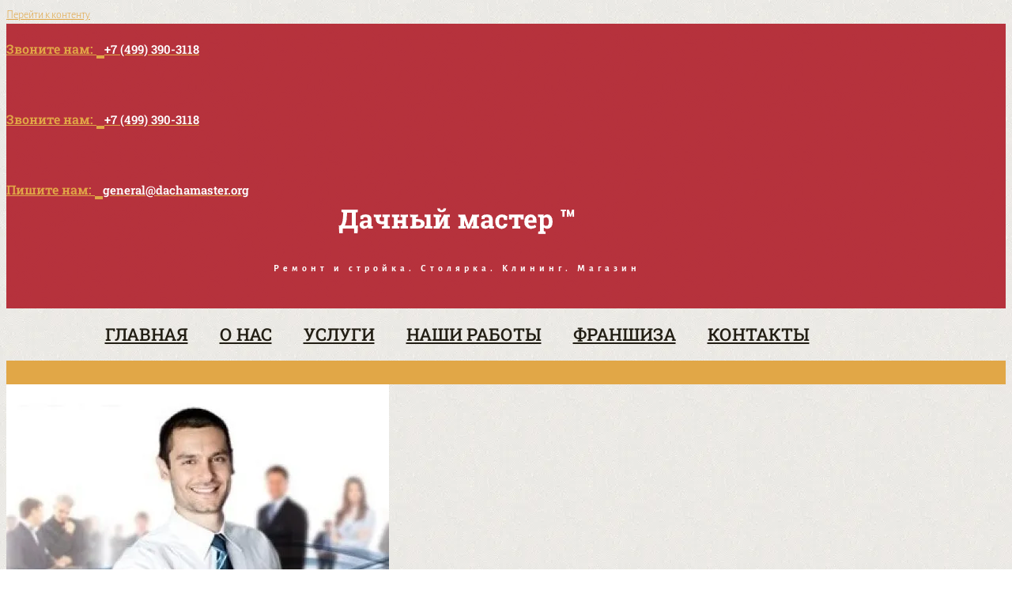

--- FILE ---
content_type: text/html; charset=UTF-8
request_url: https://dachamaster.org/news/company-news/partnerstvo-s-kompaniej-dachny-j-master/
body_size: 52276
content:
<!DOCTYPE html>
<html lang="ru-RU">
<head>
<link href="//cdn.dachamaster.org/preload.css" rel="stylesheet">
<link rel="preload" href="//cdn.dachamaster.org/preload.png" as="image">
<meta charset="UTF-8">
<link rel="profile" href="http://gmpg.org/xfn/11">
<link rel="pingback" href="https://dachamaster.org/xmlrpc.php">

<meta name="viewport" content="width=device-width, initial-scale=1" />
<meta name='robots' content='index, follow, max-image-preview:large, max-snippet:-1, max-video-preview:-1' />

	<title>Предложение сотрудничества компании &quot;Дачный мастер&quot;</title>
	<meta name="description" content="Предложение о сотрудничестве (партнерстве) от строительно-ремонтной компании &quot;Дачный мастер&quot;, включая предоставление рекламы на сайте, в группах социальных сетей, новостной рассылке" />
	<link rel="canonical" href="https://dachamaster.org/news/company-news/partnerstvo-s-kompaniej-dachny-j-master/" />
	<meta property="og:locale" content="ru_RU" />
	<meta property="og:type" content="article" />
	<meta property="og:title" content="Предложение сотрудничества компании &quot;Дачный мастер&quot;" />
	<meta property="og:description" content="Предложение о сотрудничестве (партнерстве) от строительно-ремонтной компании &quot;Дачный мастер&quot;, включая предоставление рекламы на сайте, в группах социальных сетей, новостной рассылке" />
	<meta property="og:url" content="https://dachamaster.org/news/company-news/partnerstvo-s-kompaniej-dachny-j-master/" />
	<meta property="og:site_name" content="Дачный мастер" />
	<meta property="article:publisher" content="https://www.facebook.com/handyman.ecountry" />
	<meta property="article:published_time" content="2015-12-25T17:07:55+00:00" />
	<meta property="article:modified_time" content="2018-09-27T05:26:35+00:00" />
	<meta property="og:image" content="//cdn.dachamaster.org/site-103439/wp-content/uploads/2015/12/sotr2-e1451050231564.jpg" />
	<meta property="og:image:width" content="484" />
	<meta property="og:image:height" content="402" />
	<meta property="og:image:type" content="image/jpeg" />
	<meta name="author" content="Administrator" />
	<meta name="twitter:card" content="summary_large_image" />
	<meta name="twitter:creator" content="@dachamaster" />
	<meta name="twitter:site" content="@dachamaster" />
	<meta name="twitter:label1" content="Написано автором" />
	<meta name="twitter:data1" content="Administrator" />
	<script type="application/ld+json" class="yoast-schema-graph">{"@context":"https://schema.org","@graph":[{"@type":"Article","@id":"https://dachamaster.org/news/company-news/partnerstvo-s-kompaniej-dachny-j-master/#article","isPartOf":{"@id":"https://dachamaster.org/news/company-news/partnerstvo-s-kompaniej-dachny-j-master/"},"author":{"name":"Administrator","@id":"https://dachamaster.org/#/schema/person/b6dc4d797f8048d7cafbfaffb001632f"},"headline":"Партнерство с компанией &#171;Дачный мастер&#187;","datePublished":"2015-12-25T17:07:55+00:00","dateModified":"2018-09-27T05:26:35+00:00","mainEntityOfPage":{"@id":"https://dachamaster.org/news/company-news/partnerstvo-s-kompaniej-dachny-j-master/"},"wordCount":1433,"commentCount":0,"publisher":{"@id":"https://dachamaster.org/#organization"},"image":{"@id":"https://dachamaster.org/news/company-news/partnerstvo-s-kompaniej-dachny-j-master/#primaryimage"},"thumbnailUrl":"//cdn.dachamaster.org/site-103439/wp-content/uploads/2015/12/sotr2-e1451050231564.jpg","articleSection":["Новости компании"],"inLanguage":"ru-RU","potentialAction":[{"@type":"CommentAction","name":"Comment","target":["https://dachamaster.org/news/company-news/partnerstvo-s-kompaniej-dachny-j-master/#respond"]}]},{"@type":"WebPage","@id":"https://dachamaster.org/news/company-news/partnerstvo-s-kompaniej-dachny-j-master/","url":"https://dachamaster.org/news/company-news/partnerstvo-s-kompaniej-dachny-j-master/","name":"Предложение сотрудничества компании \"Дачный мастер\"","isPartOf":{"@id":"https://dachamaster.org/#website"},"primaryImageOfPage":{"@id":"https://dachamaster.org/news/company-news/partnerstvo-s-kompaniej-dachny-j-master/#primaryimage"},"image":{"@id":"https://dachamaster.org/news/company-news/partnerstvo-s-kompaniej-dachny-j-master/#primaryimage"},"thumbnailUrl":"//cdn.dachamaster.org/site-103439/wp-content/uploads/2015/12/sotr2-e1451050231564.jpg","datePublished":"2015-12-25T17:07:55+00:00","dateModified":"2018-09-27T05:26:35+00:00","description":"Предложение о сотрудничестве (партнерстве) от строительно-ремонтной компании \"Дачный мастер\", включая предоставление рекламы на сайте, в группах социальных сетей, новостной рассылке","breadcrumb":{"@id":"https://dachamaster.org/news/company-news/partnerstvo-s-kompaniej-dachny-j-master/#breadcrumb"},"inLanguage":"ru-RU","potentialAction":[{"@type":"ReadAction","target":["https://dachamaster.org/news/company-news/partnerstvo-s-kompaniej-dachny-j-master/"]}]},{"@type":"ImageObject","inLanguage":"ru-RU","@id":"https://dachamaster.org/news/company-news/partnerstvo-s-kompaniej-dachny-j-master/#primaryimage","url":"//cdn.dachamaster.org/site-103439/wp-content/uploads/2015/12/sotr2-e1451050231564.jpg","contentUrl":"//cdn.dachamaster.org/site-103439/wp-content/uploads/2015/12/sotr2-e1451050231564.jpg","width":484,"height":402,"caption":"Сотрудничество с компанией \"Дачный мастер\""},{"@type":"BreadcrumbList","@id":"https://dachamaster.org/news/company-news/partnerstvo-s-kompaniej-dachny-j-master/#breadcrumb","itemListElement":[{"@type":"ListItem","position":1,"name":"Главная страница","item":"https://dachamaster.org/"},{"@type":"ListItem","position":2,"name":"Примеры работ","item":"https://dachamaster.org/blog/"},{"@type":"ListItem","position":3,"name":"Партнерство с компанией &#171;Дачный мастер&#187;"}]},{"@type":"WebSite","@id":"https://dachamaster.org/#website","url":"https://dachamaster.org/","name":"Дачный мастер","description":"Ремонт, строительство домов. Ремонт квартир. Монтаж инженерных систем. Клининг, уборка. Интернет-магазин.","publisher":{"@id":"https://dachamaster.org/#organization"},"potentialAction":[{"@type":"SearchAction","target":{"@type":"EntryPoint","urlTemplate":"https://dachamaster.org/?s={search_term_string}"},"query-input":{"@type":"PropertyValueSpecification","valueRequired":true,"valueName":"search_term_string"}}],"inLanguage":"ru-RU"},{"@type":"Organization","@id":"https://dachamaster.org/#organization","name":"ООО \"Дачный мастер\"","url":"https://dachamaster.org/","logo":{"@type":"ImageObject","inLanguage":"ru-RU","@id":"https://dachamaster.org/#/schema/logo/image/","url":"//cdn.dachamaster.org/site-103439/wp-content/uploads/2020/10/Logo-s-TM_1.jpg","contentUrl":"//cdn.dachamaster.org/site-103439/wp-content/uploads/2020/10/Logo-s-TM_1.jpg","width":800,"height":599,"caption":"ООО \"Дачный мастер\""},"image":{"@id":"https://dachamaster.org/#/schema/logo/image/"},"sameAs":["https://www.facebook.com/handyman.ecountry","https://x.com/dachamaster","https://www.instagram.com/dachamaster/","https://www.linkedin.com/company/dachamaster/","https://ru.pinterest.com/dachamaster/","https://www.youtube.com/channel/UC0MlNE7j__Kb0vggO8inCgg"]},{"@type":"Person","@id":"https://dachamaster.org/#/schema/person/b6dc4d797f8048d7cafbfaffb001632f","name":"Administrator","image":{"@type":"ImageObject","inLanguage":"ru-RU","@id":"https://dachamaster.org/#/schema/person/image/","url":"https://secure.gravatar.com/avatar/a57bf83321bccdeb6734505e568b2cf6c7c0853bf72ef7b98c155ee4c2b90be5?s=96&r=g","contentUrl":"https://secure.gravatar.com/avatar/a57bf83321bccdeb6734505e568b2cf6c7c0853bf72ef7b98c155ee4c2b90be5?s=96&r=g","caption":"Administrator"},"sameAs":["https://dachamaster.org/"]}]}</script>


<link rel="amphtml" href="https://dachamaster.org/news/company-news/partnerstvo-s-kompaniej-dachny-j-master/amp/" /><meta name="generator" content="AMP for WP 1.1.11"/><link rel='dns-prefetch' href='//www.google.com' />
<link rel='dns-prefetch' href='//fonts.googleapis.com' />
<link rel="alternate" title="oEmbed (JSON)" type="application/json+oembed" href="https://dachamaster.org/wp-json/oembed/1.0/embed?url=https%3A%2F%2Fdachamaster.org%2Fnews%2Fcompany-news%2Fpartnerstvo-s-kompaniej-dachny-j-master%2F" />
<link rel="alternate" title="oEmbed (XML)" type="text/xml+oembed" href="https://dachamaster.org/wp-json/oembed/1.0/embed?url=https%3A%2F%2Fdachamaster.org%2Fnews%2Fcompany-news%2Fpartnerstvo-s-kompaniej-dachny-j-master%2F&#038;format=xml" />
<style id='wp-img-auto-sizes-contain-inline-css' type='text/css'>
img:is([sizes=auto i],[sizes^="auto," i]){contain-intrinsic-size:3000px 1500px}
/*# sourceURL=wp-img-auto-sizes-contain-inline-css */
</style>
<style id='classic-theme-styles-inline-css' type='text/css'>
/*! This file is auto-generated */
.wp-block-button__link{color:#fff;background-color:#32373c;border-radius:9999px;box-shadow:none;text-decoration:none;padding:calc(.667em + 2px) calc(1.333em + 2px);font-size:1.125em}.wp-block-file__button{background:#32373c;color:#fff;text-decoration:none}
/*# sourceURL=/wp-includes/css/classic-themes.min.css */
</style>
<style id='wp-job-openings-blocks-style-inline-css' type='text/css'>
.wp-block-create-block-wjo-block{background-color:#21759b;border:1px dotted red;color:#fff;padding:2px}.awsm-b-row{display:-webkit-box;display:-ms-flexbox;display:-webkit-flex;display:flex;display:flexbox;-webkit-flex-flow:row wrap;margin:0 -15px;-webkit-box-orient:horizontal;-webkit-box-direction:normal;-ms-flex-flow:row wrap;flex-flow:row wrap}.awsm-b-row,.awsm-b-row *,.awsm-b-row :after,.awsm-b-row :before{-webkit-box-sizing:border-box;box-sizing:border-box}.awsm-b-grid-item{display:-webkit-box;display:-ms-flexbox;display:-webkit-flex;display:flex;float:left;padding:0 15px!important;width:33.333%;-webkit-box-orient:vertical;-webkit-box-direction:normal;-ms-flex-direction:column;flex-direction:column;-webkit-flex-direction:column}.awsm-b-grid-col-4 .awsm-b-grid-item{width:25%}.awsm-b-grid-col-2 .awsm-b-grid-item{width:50%}.awsm-b-grid-col .awsm-b-grid-item{width:100%}.awsm-b-job-hide{display:none!important}.awsm-job-show{display:block!important}.awsm-b-job-item{background:#fff;font-size:14px;padding:20px}a.awsm-b-job-item{text-decoration:none!important}.awsm-b-grid-item .awsm-b-job-item{border:1px solid #dddfe3;border-radius:2px;-webkit-box-shadow:0 1px 4px 0 rgba(0,0,0,.05);box-shadow:0 1px 4px 0 rgba(0,0,0,.05);display:-webkit-box;display:-ms-flexbox;display:-webkit-flex;display:flex;margin-bottom:30px;-webkit-box-orient:vertical;-webkit-box-direction:normal;-ms-flex-direction:column;flex-direction:column;-webkit-flex-direction:column;-webkit-box-flex:1;-ms-flex-positive:1;flex-grow:1;-webkit-flex-grow:1;-webkit-transition:all .3s ease;transition:all .3s ease}.awsm-b-grid-item .awsm-b-job-item:focus,.awsm-b-grid-item .awsm-b-job-item:hover{-webkit-box-shadow:0 3px 15px -5px rgba(0,0,0,.2);box-shadow:0 3px 15px -5px rgba(0,0,0,.2)}.awsm-b-grid-item .awsm-job-featured-image{margin-bottom:14px}.awsm-b-job-item h2.awsm-b-job-post-title{font-size:18px;margin:0 0 15px;text-align:left}.awsm-b-job-item h2.awsm-b-job-post-title a{font-size:18px}.awsm-b-grid-item .awsm-job-info{margin-bottom:10px;min-height:83px}.awsm-b-grid-item .awsm-job-info p{margin:0 0 8px}.awsm-b-job-wrap:after{clear:both;content:"";display:table}.awsm-b-filter-wrap,.awsm-b-filter-wrap *{-webkit-box-sizing:border-box;box-sizing:border-box}.awsm-b-filter-wrap{margin:0 -10px 20px}.awsm-b-filter-wrap form{display:-webkit-box;display:-webkit-flex;display:-ms-flexbox;display:flex;-webkit-flex-wrap:wrap;-ms-flex-wrap:wrap;flex-wrap:wrap}.awsm-b-filter-wrap .awsm-b-filter-items{display:none}.awsm-b-filter-wrap.awsm-b-full-width-search-filter-wrap .awsm-b-filter-item-search,.awsm-b-filter-wrap.awsm-b-full-width-search-filter-wrap .awsm-b-filter-items,.awsm-b-filter-wrap.awsm-b-no-search-filter-wrap .awsm-b-filter-items{width:100%}.awsm-b-filter-toggle{border:1px solid #ccc;border-radius:4px;display:-webkit-box;display:-webkit-flex;display:-ms-flexbox;display:flex;-webkit-flex-flow:wrap;-ms-flex-flow:wrap;flex-flow:wrap;margin:0 10px 10px;outline:none!important;padding:12px;width:46px}.awsm-b-filter-toggle.awsm-on{background:#ccc}.awsm-b-filter-toggle svg{height:20px;width:20px}.awsm-b-filter-wrap.awsm-b-no-search-filter-wrap .awsm-b-filter-toggle{width:100%;-webkit-box-align:center;-webkit-align-items:center;-ms-flex-align:center;align-items:center;-webkit-box-pack:justify;-webkit-justify-content:space-between;-ms-flex-pack:justify;justify-content:space-between;text-decoration:none}.awsm-b-filter-wrap.awsm-b-no-search-filter-wrap .awsm-b-filter-toggle svg{height:22px;width:22px}@media(min-width:768px){.awsm-b-filter-wrap .awsm-b-filter-items{display:-webkit-box!important;display:-webkit-flex!important;display:-ms-flexbox!important;display:flex!important;-webkit-flex-wrap:wrap;-ms-flex-wrap:wrap;flex-wrap:wrap;width:calc(100% - 250px)}.awsm-b-filter-toggle{display:none}.awsm-b-filter-item-search{width:250px}}.awsm-b-filter-wrap .awsm-b-filter-item{padding:0 10px 10px}.awsm-b-filter-item-search{padding:0 10px 10px;position:relative}@media(max-width:768px){.awsm-b-filter-wrap .awsm-b-filter-items{width:100%}.awsm-b-filter-item-search{width:calc(100% - 66px)}.awsm-b-filter-wrap .awsm-b-filter-item .awsm-selectric-wrapper{min-width:100%}}.awsm-b-filter-wrap .awsm-b-filter-item .awsm-b-job-form-control{min-height:48px;padding-right:58px}.awsm-b-filter-item-search .awsm-b-job-form-control{min-height:48px;padding-right:48px}.awsm-b-filter-item-search-in{position:relative}.awsm-b-filter-item-search .awsm-b-job-search-icon-wrapper{color:#ccc;cursor:pointer;font-size:16px;height:100%;line-height:48px;position:absolute;right:0;text-align:center;top:0;width:48px}.awsm-b-jobs-none-container{padding:25px}.awsm-b-jobs-none-container p{margin:0;padding:5px}.awsm-b-row .awsm-b-jobs-pagination{padding:0 15px;width:100%}.awsm-b-jobs-pagination{float:left;width:100%}.awsm-b-load-more-main a.awsm-b-load-more,.awsm-load-more-classic a.page-numbers{background:#fff;border:1px solid #dddfe3;-webkit-box-shadow:0 1px 4px 0 rgba(0,0,0,.05);box-shadow:0 1px 4px 0 rgba(0,0,0,.05);display:block;margin:0!important;outline:none!important;padding:20px;text-align:center;text-decoration:none!important;-webkit-transition:all .3s ease;transition:all .3s ease}.awsm-load-more-classic a.page-numbers,.awsm-load-more-classic span.page-numbers{font-size:90%;padding:5px 10px}.awsm-load-more-classic{text-align:center}.awsm-b-load-more-main a.awsm-load-more:focus,.awsm-b-load-more-main a.awsm-load-more:hover,.awsm-load-more-classic a.page-numbers:focus,.awsm-load-more-classic a.page-numbers:hover{-webkit-box-shadow:0 3px 15px -5px rgba(0,0,0,.2);box-shadow:0 3px 15px -5px rgba(0,0,0,.2)}.awsm-b-jobs-pagination.awsm-load-more-classic ul{list-style:none;margin:0;padding:0}.awsm-b-jobs-pagination.awsm-load-more-classic ul li{display:inline-block}.awsm-b-lists{border:1px solid #ededed}.awsm-b-list-item{width:100%}.awsm-b-list-item h2.awsm-job-b-post-title{margin-bottom:0}.awsm-b-list-item .awsm-job-featured-image{float:left;margin-right:10px}.awsm-b-list-item .awsm-job-featured-image img{height:50px;width:50px}.awsm-b-list-item .awsm-b-job-item{border-bottom:1px solid rgba(0,0,0,.13)}.awsm-b-list-item .awsm-b-job-item:after{clear:both;content:"";display:table}.awsm-b-list-left-col{float:left;width:50%}.awsm-b-list-right-col{float:left;text-align:right;width:50%}.awsm-b-list-item .awsm-job-specification-wrapper{display:inline-block;vertical-align:middle}.awsm-b-list-item .awsm-job-specification-item{display:inline-block;margin:0 15px 0 0;vertical-align:middle}a.awsm-b-job-item .awsm-job-specification-item{color:#4c4c4c}.awsm-b-list-item .awsm-job-more-container{display:inline-block;vertical-align:middle}.awsm-job-more-container .awsm-job-more span:before{content:"→"}.awsm-b-lists .awsm-b-jobs-pagination{margin-top:30px}.awsm-job-specification-item>[class^=awsm-job-icon-]{margin-right:6px}.awsm-job-specification-term:after{content:", "}.awsm-job-specification-term:last-child:after{content:""}.awsm-job-single-wrap,.awsm-job-single-wrap *,.awsm-job-single-wrap :after,.awsm-job-single-wrap :before{-webkit-box-sizing:border-box;box-sizing:border-box}.awsm-job-single-wrap{margin-bottom:1.3em}.awsm-job-single-wrap:after{clear:both;content:"";display:table}.awsm-job-content{padding-bottom:32px}.awsm-job-single-wrap.awsm-col-2 .awsm-job-content{float:left;padding-right:15px;width:55%}.awsm-job-single-wrap.awsm-col-2 .awsm-job-form{float:left;padding-left:15px;width:45%}.awsm-job-head,.awsm_job_spec_above_content{margin-bottom:20px}.awsm-job-head h1{margin:0 0 20px}.awsm-job-list-info span{margin-right:10px}.awsm-job-single-wrap .awsm-job-expiration-label{font-weight:700}.awsm-job-form-inner{background:#fff;border:1px solid #dddfe3;padding:35px}.awsm-job-form-inner h2{margin:0 0 30px}.awsm-job-form-group{margin-bottom:20px}.awsm-job-form-group input[type=checkbox],.awsm-job-form-group input[type=radio]{margin-right:5px}.awsm-job-form-group label{display:block;margin-bottom:10px}.awsm-job-form-options-container label,.awsm-job-inline-group label{display:inline;font-weight:400}.awsm-b-job-form-control{display:block;width:100%}.awsm-job-form-options-container span{display:inline-block;margin-bottom:10px;margin-left:10px}.awsm-job-submit{background:#0195ff;border:1px solid #0195ff;color:#fff;padding:10px 30px}.awsm-job-submit:focus,.awsm-job-submit:hover{background:rgba(0,0,0,0);color:#0195ff}.awsm-job-form-error{color:#db4c4c;font-weight:500}.awsm-b-job-form-control.awsm-job-form-error,.awsm-b-job-form-control.awsm-job-form-error:focus{border:1px solid #db4c4c}.awsm-error-message,.awsm-success-message{padding:12px 25px}.awsm-error-message p:empty,.awsm-success-message p:empty{display:none}.awsm-error-message p,.awsm-success-message p{margin:0!important;padding:0!important}.awsm-success-message{border:1px solid #1ea508}.awsm-error-message{border:1px solid #db4c4c}ul.awsm-error-message li{line-height:1.8em;margin-left:1.2em}.awsm-expired-message{padding:25px}.awsm-expired-message p{margin:1em 0}.awsm-job-container{margin:0 auto;max-width:1170px;padding:50px 0;width:100%}.awsm-jobs-loading{position:relative}.awsm-b-job-listings:after{content:"";height:100%;left:0;opacity:0;position:absolute;top:0;-webkit-transition:all .3s ease;transition:all .3s ease;visibility:hidden;width:100%}.awsm-b-job-listings.awsm-jobs-loading:after{opacity:1;visibility:visible}.awsm-b-sr-only{height:1px;margin:-1px;overflow:hidden;padding:0;position:absolute;width:1px;clip:rect(0,0,0,0);border:0}@media(max-width:1024px){.awsm-b-grid-col-4 .awsm-b-grid-item{width:33.333%}}@media(max-width:992px){.awsm-job-single-wrap.awsm-col-2 .awsm-job-content{padding-right:0;width:100%}.awsm-job-single-wrap.awsm-col-2 .awsm-job-form{padding-left:0;width:100%}}@media(max-width:768px){.awsm-b-grid-col-3 .awsm-b-grid-item,.awsm-b-grid-col-4 .awsm-b-grid-item,.awsm-b-grid-item{width:50%}.awsm-b-list-left-col{padding-bottom:10px;width:100%}.awsm-b-list-right-col{text-align:left;width:100%}}@media(max-width:648px){.awsm-b-grid-col-2 .awsm-b-grid-item,.awsm-b-grid-col-3 .awsm-b-grid-item,.awsm-b-grid-col-4 .awsm-b-grid-item,.awsm-b-grid-item{width:100%}.awsm-b-list-item .awsm-job-specification-wrapper{display:block;float:none;padding-bottom:5px}.awsm-b-list-item .awsm-job-more-container{display:block;float:none}}.awsm-job-form-plugin-style .awsm-b-job-form-control{border:1px solid #ccc;border-radius:4px;color:#060606;display:block;font:inherit;line-height:1;min-height:46px;padding:8px 15px;-webkit-transition:all .3s ease;transition:all .3s ease;width:100%}.awsm-job-form-plugin-style .awsm-b-job-form-control:focus{border-color:#060606;-webkit-box-shadow:none;box-shadow:none;outline:none}.awsm-job-form-plugin-style .awsm-b-job-form-control.awsm-job-form-error{border-color:#db4c4c}.awsm-job-form-plugin-style textarea.awsm-b-job-form-control{min-height:80px}.awsm-job-form-plugin-style .awsm-application-submit-btn,.awsm-job-form-plugin-style .awsm-jobs-primary-button{background:#060606;border-radius:45px;color:#fff;padding:16px 32px;-webkit-transition:all .3s ease;transition:all .3s ease}.awsm-job-form-plugin-style .awsm-application-submit-btn:focus,.awsm-job-form-plugin-style .awsm-application-submit-btn:hover,.awsm-job-form-plugin-style .awsm-jobs-primary-button:focus,.awsm-job-form-plugin-style .awsm-jobs-primary-button:hover{background:#060606;color:#fff;outline:none}.awsm-job-form-plugin-style .awsm-jobs-primary-button{cursor:pointer}.awsm-job-form-plugin-style .awsm-jobs-primary-button:disabled{opacity:.5;pointer-events:none}.awsm-job-form-plugin-style .awsm-selectric{border-color:#ccc;border-radius:4px;-webkit-box-shadow:none;box-shadow:none}.awsm-job-form-plugin-style .awsm-selectric-open .awsm-selectric{border-color:#060606}.awsm-job-form-plugin-style .awsm-selectric .label{margin-left:15px}.awsm-jobs-is-block-theme .site-branding{padding:0 2.1rem}.awsm-jobs-is-block-theme .site-content{padding:0 2.1rem 3rem}.awsm-jobs-is-block-theme .site-title{margin-bottom:0}.awsm-b-job-wrap,.awsm-b-job-wrap *{-webkit-box-sizing:border-box;box-sizing:border-box}

/*# sourceURL=https://dachamaster.org/wp-content/plugins/wp-job-openings/blocks/build/style-index.css */
</style>
<link rel='stylesheet' id='awsm-jobs-general-css' href='https://dachamaster.org/wp-content/plugins/wp-job-openings/assets/css/general.min.css' type='text/css' media='all' />
<link rel='stylesheet' id='awsm-jobs-style-css' href='https://dachamaster.org/wp-content/plugins/wp-job-openings/assets/css/style.min.css' type='text/css' media='all' />
<style id='global-styles-inline-css' type='text/css'>
:root{--wp--preset--aspect-ratio--square: 1;--wp--preset--aspect-ratio--4-3: 4/3;--wp--preset--aspect-ratio--3-4: 3/4;--wp--preset--aspect-ratio--3-2: 3/2;--wp--preset--aspect-ratio--2-3: 2/3;--wp--preset--aspect-ratio--16-9: 16/9;--wp--preset--aspect-ratio--9-16: 9/16;--wp--preset--color--black: #000000;--wp--preset--color--cyan-bluish-gray: #abb8c3;--wp--preset--color--white: #ffffff;--wp--preset--color--pale-pink: #f78da7;--wp--preset--color--vivid-red: #cf2e2e;--wp--preset--color--luminous-vivid-orange: #ff6900;--wp--preset--color--luminous-vivid-amber: #fcb900;--wp--preset--color--light-green-cyan: #7bdcb5;--wp--preset--color--vivid-green-cyan: #00d084;--wp--preset--color--pale-cyan-blue: #8ed1fc;--wp--preset--color--vivid-cyan-blue: #0693e3;--wp--preset--color--vivid-purple: #9b51e0;--wp--preset--gradient--vivid-cyan-blue-to-vivid-purple: linear-gradient(135deg,rgb(6,147,227) 0%,rgb(155,81,224) 100%);--wp--preset--gradient--light-green-cyan-to-vivid-green-cyan: linear-gradient(135deg,rgb(122,220,180) 0%,rgb(0,208,130) 100%);--wp--preset--gradient--luminous-vivid-amber-to-luminous-vivid-orange: linear-gradient(135deg,rgb(252,185,0) 0%,rgb(255,105,0) 100%);--wp--preset--gradient--luminous-vivid-orange-to-vivid-red: linear-gradient(135deg,rgb(255,105,0) 0%,rgb(207,46,46) 100%);--wp--preset--gradient--very-light-gray-to-cyan-bluish-gray: linear-gradient(135deg,rgb(238,238,238) 0%,rgb(169,184,195) 100%);--wp--preset--gradient--cool-to-warm-spectrum: linear-gradient(135deg,rgb(74,234,220) 0%,rgb(151,120,209) 20%,rgb(207,42,186) 40%,rgb(238,44,130) 60%,rgb(251,105,98) 80%,rgb(254,248,76) 100%);--wp--preset--gradient--blush-light-purple: linear-gradient(135deg,rgb(255,206,236) 0%,rgb(152,150,240) 100%);--wp--preset--gradient--blush-bordeaux: linear-gradient(135deg,rgb(254,205,165) 0%,rgb(254,45,45) 50%,rgb(107,0,62) 100%);--wp--preset--gradient--luminous-dusk: linear-gradient(135deg,rgb(255,203,112) 0%,rgb(199,81,192) 50%,rgb(65,88,208) 100%);--wp--preset--gradient--pale-ocean: linear-gradient(135deg,rgb(255,245,203) 0%,rgb(182,227,212) 50%,rgb(51,167,181) 100%);--wp--preset--gradient--electric-grass: linear-gradient(135deg,rgb(202,248,128) 0%,rgb(113,206,126) 100%);--wp--preset--gradient--midnight: linear-gradient(135deg,rgb(2,3,129) 0%,rgb(40,116,252) 100%);--wp--preset--font-size--small: 13px;--wp--preset--font-size--medium: 20px;--wp--preset--font-size--large: 36px;--wp--preset--font-size--x-large: 42px;--wp--preset--spacing--20: 0.44rem;--wp--preset--spacing--30: 0.67rem;--wp--preset--spacing--40: 1rem;--wp--preset--spacing--50: 1.5rem;--wp--preset--spacing--60: 2.25rem;--wp--preset--spacing--70: 3.38rem;--wp--preset--spacing--80: 5.06rem;--wp--preset--shadow--natural: 6px 6px 9px rgba(0, 0, 0, 0.2);--wp--preset--shadow--deep: 12px 12px 50px rgba(0, 0, 0, 0.4);--wp--preset--shadow--sharp: 6px 6px 0px rgba(0, 0, 0, 0.2);--wp--preset--shadow--outlined: 6px 6px 0px -3px rgb(255, 255, 255), 6px 6px rgb(0, 0, 0);--wp--preset--shadow--crisp: 6px 6px 0px rgb(0, 0, 0);}:where(.is-layout-flex){gap: 0.5em;}:where(.is-layout-grid){gap: 0.5em;}body .is-layout-flex{display: flex;}.is-layout-flex{flex-wrap: wrap;align-items: center;}.is-layout-flex > :is(*, div){margin: 0;}body .is-layout-grid{display: grid;}.is-layout-grid > :is(*, div){margin: 0;}:where(.wp-block-columns.is-layout-flex){gap: 2em;}:where(.wp-block-columns.is-layout-grid){gap: 2em;}:where(.wp-block-post-template.is-layout-flex){gap: 1.25em;}:where(.wp-block-post-template.is-layout-grid){gap: 1.25em;}.has-black-color{color: var(--wp--preset--color--black) !important;}.has-cyan-bluish-gray-color{color: var(--wp--preset--color--cyan-bluish-gray) !important;}.has-white-color{color: var(--wp--preset--color--white) !important;}.has-pale-pink-color{color: var(--wp--preset--color--pale-pink) !important;}.has-vivid-red-color{color: var(--wp--preset--color--vivid-red) !important;}.has-luminous-vivid-orange-color{color: var(--wp--preset--color--luminous-vivid-orange) !important;}.has-luminous-vivid-amber-color{color: var(--wp--preset--color--luminous-vivid-amber) !important;}.has-light-green-cyan-color{color: var(--wp--preset--color--light-green-cyan) !important;}.has-vivid-green-cyan-color{color: var(--wp--preset--color--vivid-green-cyan) !important;}.has-pale-cyan-blue-color{color: var(--wp--preset--color--pale-cyan-blue) !important;}.has-vivid-cyan-blue-color{color: var(--wp--preset--color--vivid-cyan-blue) !important;}.has-vivid-purple-color{color: var(--wp--preset--color--vivid-purple) !important;}.has-black-background-color{background-color: var(--wp--preset--color--black) !important;}.has-cyan-bluish-gray-background-color{background-color: var(--wp--preset--color--cyan-bluish-gray) !important;}.has-white-background-color{background-color: var(--wp--preset--color--white) !important;}.has-pale-pink-background-color{background-color: var(--wp--preset--color--pale-pink) !important;}.has-vivid-red-background-color{background-color: var(--wp--preset--color--vivid-red) !important;}.has-luminous-vivid-orange-background-color{background-color: var(--wp--preset--color--luminous-vivid-orange) !important;}.has-luminous-vivid-amber-background-color{background-color: var(--wp--preset--color--luminous-vivid-amber) !important;}.has-light-green-cyan-background-color{background-color: var(--wp--preset--color--light-green-cyan) !important;}.has-vivid-green-cyan-background-color{background-color: var(--wp--preset--color--vivid-green-cyan) !important;}.has-pale-cyan-blue-background-color{background-color: var(--wp--preset--color--pale-cyan-blue) !important;}.has-vivid-cyan-blue-background-color{background-color: var(--wp--preset--color--vivid-cyan-blue) !important;}.has-vivid-purple-background-color{background-color: var(--wp--preset--color--vivid-purple) !important;}.has-black-border-color{border-color: var(--wp--preset--color--black) !important;}.has-cyan-bluish-gray-border-color{border-color: var(--wp--preset--color--cyan-bluish-gray) !important;}.has-white-border-color{border-color: var(--wp--preset--color--white) !important;}.has-pale-pink-border-color{border-color: var(--wp--preset--color--pale-pink) !important;}.has-vivid-red-border-color{border-color: var(--wp--preset--color--vivid-red) !important;}.has-luminous-vivid-orange-border-color{border-color: var(--wp--preset--color--luminous-vivid-orange) !important;}.has-luminous-vivid-amber-border-color{border-color: var(--wp--preset--color--luminous-vivid-amber) !important;}.has-light-green-cyan-border-color{border-color: var(--wp--preset--color--light-green-cyan) !important;}.has-vivid-green-cyan-border-color{border-color: var(--wp--preset--color--vivid-green-cyan) !important;}.has-pale-cyan-blue-border-color{border-color: var(--wp--preset--color--pale-cyan-blue) !important;}.has-vivid-cyan-blue-border-color{border-color: var(--wp--preset--color--vivid-cyan-blue) !important;}.has-vivid-purple-border-color{border-color: var(--wp--preset--color--vivid-purple) !important;}.has-vivid-cyan-blue-to-vivid-purple-gradient-background{background: var(--wp--preset--gradient--vivid-cyan-blue-to-vivid-purple) !important;}.has-light-green-cyan-to-vivid-green-cyan-gradient-background{background: var(--wp--preset--gradient--light-green-cyan-to-vivid-green-cyan) !important;}.has-luminous-vivid-amber-to-luminous-vivid-orange-gradient-background{background: var(--wp--preset--gradient--luminous-vivid-amber-to-luminous-vivid-orange) !important;}.has-luminous-vivid-orange-to-vivid-red-gradient-background{background: var(--wp--preset--gradient--luminous-vivid-orange-to-vivid-red) !important;}.has-very-light-gray-to-cyan-bluish-gray-gradient-background{background: var(--wp--preset--gradient--very-light-gray-to-cyan-bluish-gray) !important;}.has-cool-to-warm-spectrum-gradient-background{background: var(--wp--preset--gradient--cool-to-warm-spectrum) !important;}.has-blush-light-purple-gradient-background{background: var(--wp--preset--gradient--blush-light-purple) !important;}.has-blush-bordeaux-gradient-background{background: var(--wp--preset--gradient--blush-bordeaux) !important;}.has-luminous-dusk-gradient-background{background: var(--wp--preset--gradient--luminous-dusk) !important;}.has-pale-ocean-gradient-background{background: var(--wp--preset--gradient--pale-ocean) !important;}.has-electric-grass-gradient-background{background: var(--wp--preset--gradient--electric-grass) !important;}.has-midnight-gradient-background{background: var(--wp--preset--gradient--midnight) !important;}.has-small-font-size{font-size: var(--wp--preset--font-size--small) !important;}.has-medium-font-size{font-size: var(--wp--preset--font-size--medium) !important;}.has-large-font-size{font-size: var(--wp--preset--font-size--large) !important;}.has-x-large-font-size{font-size: var(--wp--preset--font-size--x-large) !important;}
:where(.wp-block-post-template.is-layout-flex){gap: 1.25em;}:where(.wp-block-post-template.is-layout-grid){gap: 1.25em;}
:where(.wp-block-term-template.is-layout-flex){gap: 1.25em;}:where(.wp-block-term-template.is-layout-grid){gap: 1.25em;}
:where(.wp-block-columns.is-layout-flex){gap: 2em;}:where(.wp-block-columns.is-layout-grid){gap: 2em;}
:root :where(.wp-block-pullquote){font-size: 1.5em;line-height: 1.6;}
/*# sourceURL=global-styles-inline-css */
</style>
<link rel='stylesheet' id='ngg_trigger_buttons-css' href='https://dachamaster.org/wp-content/plugins/nextgen-gallery/static/GalleryDisplay/trigger_buttons.css' type='text/css' media='all' />
<link rel='stylesheet' id='fancybox-0-css' href='https://dachamaster.org/wp-content/plugins/nextgen-gallery/static/Lightbox/fancybox/jquery.fancybox-1.3.4.css' type='text/css' media='all' />
<link rel='stylesheet' id='nextgen_basic_singlepic_style-css' href='https://dachamaster.org/wp-content/plugins/nextgen-gallery/static/SinglePicture/nextgen_basic_singlepic.css' type='text/css' media='all' />
<link rel='stylesheet' id='photocrati-image_protection-css-css' href='https://dachamaster.org/wp-content/plugins/nextgen-gallery-plus/modules/image_protection/static/custom.css' type='text/css' media='all' />
<link rel='stylesheet' id='katb_user_styles-css' href='https://dachamaster.org/wp-content/plugins/testimonial-basics/css/katb_user_styles.css' type='text/css' media='all' />
<style id='katb_user_styles-inline-css' type='text/css'>
/* ==== Testimonial Basics Custom Styles  ==== */.katb_test_box,.katb_test_box_basic,.katb_test_box_side_meta,.katb_test_box_basic_side_meta,.katb_schema_summary_box_basic,.katb_schema_summary_box_basic_side_meta,.katb_schema_summary_box,.katb_schema_summary_box_side_meta,.katb_paginate{ font-size: 1em; }.katb_test_wrap *,.katb_test_wrap_basic *,.katb_test_wrap_side_meta *,.katb_test_wrap_basic_side_meta *,.katb_popup_wrap.katb_content *,.katb_paginate *,.katb_schema_summary_wrap *,.katb_schema_summary_wrap_basic *,.katb_schema_summary_wrap_side_meta *,.katb_schema_summary_wrap_basic_side_meta *,.katb_grid_wrap *,.katb_grid_wrap_basic *{ font-family: 'Trebuchet MS', Helvetica, sans-serif;}.katb_test_wrap,.katb_schema_summary_wrap,.katb_test_wrap_side_meta .katb_left_box,.katb_schema_summary_box_side_meta .katb_schema_company_wrap_side_meta{ background-color: #b6a693;color: #000000;}.katb_test_wrap .katb_test_box,.katb_schema_summary_box,.katb_test_wrap_side_meta .katb_right_box,.katb_schema_summary_box_side_meta .katb_aggregate_wrap_side_meta,.katb_test_wrap .katb_test_text *{background-color: #E2DED2;color: #000000!important; }.katb_test_box .katb_author,.katb_test_box_side_meta .katb_author,.katb_test_box .katb_date,.katb_test_box_side_meta .katb_date,.katb_test_box .katb_location,.katb_test_box_side_meta .katb_location,.katb_test_box .katb_custom1,.katb_test_box_side_meta .katb_custom1,.katb_test_box .katb_custom2,.katb_test_box_side_meta .katb_custom2{color: #000000!important; }.katb_test_box a,.katb_schema_summary_box a,.katb_test_box_side_meta a,.katb_schema_summary_box_side_meta a,.katb_test_box .katb_test_text .katb_excerpt_more,.katb_bulk_delete_label a{color: #b32732!important;}.katb_test_box a:hover,.katb_schema_summary_box a:hover ,.katb_test_box_side_meta a:hover,.katb_schema_summary_box_side_meta a:hover,.katb_test_box .katb_test_text .katb_excerpt_more:hover,.katb_bulk_delete_label a:hover{color: #e1a747!important; }.katb_paginate.format input {background-color: #E2DED2!important;color: #000000!important;}.katb_paginate input {font-size: 1em!important; }.katb_input_style {font-size: 1.125em!important; }.katb_grid_wrap .katb_two_wrap_all {border: 1px solid #E2DED2!important;}.katb_two_wrap_all .katb_test_box .katb_title_rating_wrap,.katb_two_wrap_all .katb_test_box .katb_meta_bottom{ background-color: #E2DED2!important;}.katb_two_wrap_all .katb_test_box .katb_test_text{ background-color: #b6a693!important;}.katb_widget_box,.katb_widget_box_basic,.katb_widget_rotator_box,.katb_widget_rotator_box_basic{ font-size: 1em }.katb_widget_wrap *,.katb_widget_wrap_basic *,.katb_widget_rotator_wrap *,.katb_widget_rotator_wrap_basic *,.katb_popup_wrap.katb_widget *{ font-family: inherit; }.katb_widget_rotator_wrap,.katb_widget_box {background-color: #EDEDED; }.katb_widget_box .katb_title_rating_wrap,.katb_widget_box .katb_testimonial_wrap *,.katb_widget_rotator_box .katb_title_rating_wrap,.katb_widget_rotator_box .katb_testimonial_wrap{	color: #000000!important;}.katb_widget_box .widget_meta,.katb_widget_rotator_box .widget_meta{color: #000000;}.katb_widget_box a,.katb_widget_rotator_box a,.katb_widget_box a.katb_excerpt_more,.katb_widget_rotator_box a.katb_excerpt_more{color: #3384E8!important;}.katb_widget_box a:hover,.katb_widget_rotator_box a:hover {color: #FFFFFF!important;}.katb_widget_box .katb_image_meta_bottom,.katb_widget_rotator_box .katb_image_meta_bottom,.katb_widget_box .katb_centered_image_meta_bottom,.katb_widget_rotator_box .katb_centered_image_meta_bottom{ border-top: 1px solid #CECECE; }.katb_widget_box .katb_title_rating_wrap.center,.katb_widget_rotator_box .katb_title_rating_wrap.center{ border-bottom: 1px solid #CECECE; }.katb_widget_box .katb_image_meta_top,.katb_widget_rotator_box .katb_image_meta_top,.katb_widget_box .katb_centered_image_meta_top,.katb_widget_rotator_box .katb_centered_image_meta_top{border-bottom: 1px solid #CECECE; }.katb_widget_form {font-size: 1em!important; }.katb_css_rating { color: #e1a747!important; }.katb_remove_link.remove_link_content a svg {width:1em; }.katb_remove_link.remove_link_widget a svg {width:1em; }												
/*# sourceURL=katb_user_styles-inline-css */
</style>
<link rel='stylesheet' id='font-awesome-css' href='https://dachamaster.org/wp-content/plugins/elementor/assets/lib/font-awesome/css/font-awesome.min.css' type='text/css' media='all' />
<link rel='stylesheet' id='kava-parent-theme-style-css' href='https://dachamaster.org/wp-content/themes/kava/style.css' type='text/css' media='all' />
<link rel='stylesheet' id='magnific-popup-css' href='https://dachamaster.org/wp-content/themes/kava/assets/lib/magnific-popup/magnific-popup.min.css' type='text/css' media='all' />
<link rel='stylesheet' id='jquery-swiper-css' href='https://dachamaster.org/wp-content/themes/kava/assets/lib/swiper/swiper.min.css' type='text/css' media='all' />
<link rel='stylesheet' id='kava-theme-style-css' href='https://dachamaster.org/wp-content/themes/proindastry/style.css' type='text/css' media='all' />
<style id='kava-theme-style-inline-css' type='text/css'>
/* #Typography */body {font-style: normal;font-weight: 300;font-size: 14px;line-height: 1.6;font-family: 'Alegreya Sans', sans-serif;letter-spacing: 0px;text-align: left;color: #3b3d42;}h1,.h1-style {font-style: normal;font-weight: 400;font-size: 34px;line-height: 1.4;font-family: 'Roboto Slab', serif;letter-spacing: 0px;text-align: inherit;color: #3b3d42;}h2,.h2-style {font-style: normal;font-weight: 400;font-size: 24px;line-height: 1.4;font-family: 'Roboto Slab', serif;letter-spacing: 0px;text-align: inherit;color: #3b3d42;}h3,.h3-style {font-style: normal;font-weight: 400;font-size: 21px;line-height: 1.4;font-family: 'Roboto Slab', serif;letter-spacing: 0px;text-align: inherit;color: #3b3d42;}h4,.h4-style {font-style: normal;font-weight: 400;font-size: 20px;line-height: 1.5;font-family: 'Roboto Slab', serif;letter-spacing: 0px;text-align: inherit;color: #3b3d42;}h5,.h5-style {font-style: normal;font-weight: 300;font-size: 18px;line-height: 1.5;font-family: 'Roboto Slab', serif;letter-spacing: 0px;text-align: inherit;color: #3b3d42;}h6,.h6-style {font-style: normal;font-weight: 500;font-size: 14px;line-height: 1.5;font-family: 'Roboto Slab', serif;letter-spacing: 0px;text-align: inherit;color: #3b3d42;}@media (min-width: 1200px) {h1,.h1-style { font-size: 56px; }h2,.h2-style { font-size: 40px; }h3,.h3-style { font-size: 28px; }}a,h1 a:hover,h2 a:hover,h3 a:hover,h4 a:hover,h5 a:hover,h6 a:hover { color: #e1a747; }a:hover { color: #3b3d42; }blockquote {color: #e1a747;}/* #Header */.site-header__wrap {background-color: #ffffff;background-repeat: repeat;background-position: center top;background-attachment: scroll;;}/* ##Top Panel */.top-panel {color: #a1a2a4;background-color: #ffffff;}/* #Main Menu */.main-navigation {font-style: normal;font-weight: 400;font-size: 14px;line-height: 1.4;font-family: 'Roboto Slab', serif;letter-spacing: 0px;}.main-navigation a,.menu-item-has-children:before {color: #a1a2a4;}.main-navigation a:hover,.main-navigation .current_page_item>a,.main-navigation .current-menu-item>a,.main-navigation .current_page_ancestor>a,.main-navigation .current-menu-ancestor>a {color: #3b3d42;}/* #Mobile Menu */.mobile-menu-toggle-button {color: #ffffff;background-color: #e1a747;}/* #Social */.social-list a {color: #a1a2a4;}.social-list a:hover {color: #e1a747;}/* #Breadcrumbs */.breadcrumbs_item {font-style: normal;font-weight: 400;font-size: 11px;line-height: 1.5;font-family: Roboto, sans-serif;letter-spacing: 0px;}.breadcrumbs_item_sep,.breadcrumbs_item_link {color: #a1a2a4;}.breadcrumbs_item_link:hover {color: #e1a747;}/* #Post navigation */.post-navigation i {color: #a1a2a4;}.post-navigation .nav-links a:hover .post-title,.post-navigation .nav-links a:hover .nav-text {color: #e1a747;}.post-navigation .nav-links a:hover i {color: #3b3d42;}/* #Pagination */.pagination .page-numbers,.page-links > span,.page-links > a {color: #a1a2a4;}.pagination a.page-numbers:hover,.pagination .page-numbers.current,.page-links > a:hover,.page-links > span {color: #3b3d42;}.pagination .next,.pagination .prev {color: #e1a747;}.pagination .next:hover,.pagination .prev:hover {color: #3b3d42;}/* #Button Appearance Styles (regular scheme) */.btn,button,input[type='button'],input[type='reset'],input[type='submit'] {font-style: normal;font-weight: 900;font-size: 11px;line-height: 1;font-family: Roboto, sans-serif;letter-spacing: 1px;color: #ffffff;background-color: #e1a747;}.btn:hover,button:hover,input[type='button']:hover,input[type='reset']:hover,input[type='submit']:hover,input[type='reset']:hover {color: #ffffff;background-color: rgb(255,205,109);}.btn.invert-button {color: #ffffff;}.btn.invert-button:hover {color: #ffffff;border-color: #e1a747;background-color: #e1a747;}/* #Totop Button */#toTop {padding: 8px 13px;border-radius: 50px;background-color: #b32732;color: #ffffff;}#toTop:hover {background-color: #b24951;color: #ffffff;}input,optgroup,select,textarea {font-size: 14px;}/* #Comment, Contact, Password Forms */.comment-form .submit,.wpcf7-submit,.post-password-form label + input {font-style: normal;font-weight: 900;font-size: 11px;line-height: 1;font-family: Roboto, sans-serif;letter-spacing: 1px;color: #ffffff;background-color: #e1a747;}.comment-form .submit:hover,.wpcf7-submit:hover,.post-password-form label + input:hover {color: #ffffff;background-color: rgb(255,205,109);}.comment-reply-title {font-style: normal;font-weight: 400;font-size: 20px;line-height: 1.5;font-family: 'Roboto Slab', serif;letter-spacing: 0px;color: #3b3d42;}/* Cookies consent */.comment-form-cookies-consent input[type='checkbox']:checked ~ label[for=wp-comment-cookies-consent]:before {color: #ffffff;border-color: #e1a747;background-color: #e1a747;}/* #Comment Reply Link */#cancel-comment-reply-link {color: #e1a747;}#cancel-comment-reply-link:hover {color: #3b3d42;}/* #Comment item */.comment-body .fn {font-style: normal;font-weight: 500;font-size: 14px;line-height: 1.5;font-family: 'Roboto Slab', serif;letter-spacing: 0px;color: #3b3d42;}.comment-date__time {color: #a1a2a4;}.comment-reply-link {font-style: normal;font-weight: 900;font-size: 11px;line-height: 1;font-family: Roboto, sans-serif;letter-spacing: 1px;}/* #Input Placeholders */::-webkit-input-placeholder { color: #a1a2a4; }::-moz-placeholder{ color: #a1a2a4; }:-moz-placeholder{ color: #a1a2a4; }:-ms-input-placeholder{ color: #a1a2a4; }/* #Entry Meta */.posted-on,.cat-links,.byline,.tags-links {color: #a1a2a4;}.comments-button {color: #a1a2a4;}.comments-button:hover {color: #ffffff;background-color: #e1a747;}.btn-style .post-categories a {color: #ffffff;background-color: #e1a747;}.btn-style .post-categories a:hover {color: #ffffff;background-color: rgb(255,205,109);}.sticky-label {color: #ffffff;background-color: #e1a747;}/* Posts List Item Invert */.invert-hover.has-post-thumbnail:hover,.invert-hover.has-post-thumbnail:hover .posted-on,.invert-hover.has-post-thumbnail:hover .cat-links,.invert-hover.has-post-thumbnail:hover .byline,.invert-hover.has-post-thumbnail:hover .tags-links,.invert-hover.has-post-thumbnail:hover .entry-meta,.invert-hover.has-post-thumbnail:hover a,.invert-hover.has-post-thumbnail:hover .btn-icon,.invert-item.has-post-thumbnail,.invert-item.has-post-thumbnail .posted-on,.invert-item.has-post-thumbnail .cat-links,.invert-item.has-post-thumbnail .byline,.invert-item.has-post-thumbnail .tags-links,.invert-item.has-post-thumbnail .entry-meta,.invert-item.has-post-thumbnail a,.invert-item.has-post-thumbnail .btn:hover,.invert-item.has-post-thumbnail .btn-style .post-categories a:hover,.invert,.invert .entry-title,.invert a,.invert .byline,.invert .posted-on,.invert .cat-links,.invert .tags-links {color: #ffffff;}.invert-hover.has-post-thumbnail:hover a:hover,.invert-hover.has-post-thumbnail:hover .btn-icon:hover,.invert-item.has-post-thumbnail a:hover,.invert a:hover {color: #e1a747;}.invert-hover.has-post-thumbnail .btn,.invert-item.has-post-thumbnail .comments-button,.posts-list--default.list-style-v10 .invert.default-item .comments-button{color: #ffffff;background-color: #e1a747;}.invert-hover.has-post-thumbnail .btn:hover,.invert-item.has-post-thumbnail .comments-button:hover,.posts-list--default.list-style-v10 .invert.default-item .comments-button:hover {color: #e1a747;background-color: #ffffff;}/* Default Posts List */.list-style-v8 .comments-link {color: #a1a2a4;}.list-style-v8 .comments-link:hover {color: #3b3d42;}/* Creative Posts List */.creative-item .entry-title a:hover {color: #e1a747;}.list-style-default .creative-item a,.creative-item .btn-icon {color: #a1a2a4;}.list-style-default .creative-item a:hover,.creative-item .btn-icon:hover {color: #e1a747;}.list-style-default .creative-item .btn,.list-style-default .creative-item .btn:hover,.list-style-default .creative-item .comments-button:hover {color: #ffffff;}.creative-item__title-first-letter {font-style: normal;font-weight: 400;font-family: 'Roboto Slab', serif;color: #3b3d42;}.posts-list--creative.list-style-v10 .creative-item:before {background-color: #e1a747;box-shadow: 0px 0px 0px 8px rgba(225,167,71,0.25);}.posts-list--creative.list-style-v10 .creative-item__post-date {font-style: normal;font-weight: 400;font-size: 20px;line-height: 1.5;font-family: 'Roboto Slab', serif;letter-spacing: 0px;color: #e1a747;}.posts-list--creative.list-style-v10 .creative-item__post-date a {color: #e1a747;}.posts-list--creative.list-style-v10 .creative-item__post-date a:hover {color: #3b3d42;}/* Creative Posts List style-v2 */.list-style-v2 .creative-item .entry-title,.list-style-v9 .creative-item .entry-title {font-style: normal;font-weight: 400;font-size: 20px;line-height: 1.5;font-family: 'Roboto Slab', serif;letter-spacing: 0px;}/* Image Post Format */.post_format-post-format-image .post-thumbnail__link:before {color: #ffffff;background-color: #e1a747;}/* Gallery Post Format */.post_format-post-format-gallery .swiper-button-prev,.post_format-post-format-gallery .swiper-button-next {color: #a1a2a4;}.post_format-post-format-gallery .swiper-button-prev:hover,.post_format-post-format-gallery .swiper-button-next:hover {color: #3b3d42;}/* Link Post Format */.post_format-post-format-quote .post-format-quote {color: #ffffff;background-color: #e1a747;}.post_format-post-format-quote .post-format-quote:before {color: #e1a747;background-color: #ffffff;}/* Post Author */.post-author__title a {color: #e1a747;}.post-author__title a:hover {color: #3b3d42;}.invert .post-author__title a {color: #ffffff;}.invert .post-author__title a:hover {color: #e1a747;}/* Single Post */.single-post blockquote {border-color: #e1a747;}.single-post:not(.post-template-single-layout-4):not(.post-template-single-layout-7) .tags-links a:hover {color: #ffffff;border-color: #e1a747;background-color: #e1a747;}.single-header-3 .post-author .byline,.single-header-4 .post-author .byline,.single-header-5 .post-author .byline {font-style: normal;font-weight: 400;font-size: 20px;line-height: 1.5;font-family: 'Roboto Slab', serif;letter-spacing: 0px;}.single-header-8,.single-header-10 .entry-header {background-color: #e1a747;}.single-header-8.invert a:hover,.single-header-10.invert a:hover {color: rgba(255,255,255,0.5);}.single-header-3 a.comments-button,.single-header-10 a.comments-button {border: 1px solid #ffffff;}.single-header-3 a.comments-button:hover,.single-header-10 a.comments-button:hover {color: #e1a747;background-color: #ffffff;}/* Page preloader */.page-preloader {border-top-color: #e1a747;border-right-color: #e1a747;}/* Logo */.site-logo__link,.site-logo__link:hover {color: #e1a747;}/* Page title */.page-title {font-style: normal;font-weight: 400;font-size: 24px;line-height: 1.4;font-family: 'Roboto Slab', serif;letter-spacing: 0px;color: #3b3d42;}@media (min-width: 1200px) {.page-title { font-size: 40px; }}/* Grid Posts List */.posts-list.list-style-v3 .comments-link {border-color: #e1a747;}.posts-list.list-style-v4 .comments-link {color: #a1a2a4;}.posts-list.list-style-v4 .posts-list__item.grid-item .grid-item-wrap .comments-link:hover {color: #ffffff;background-color: #e1a747;}/* Posts List Grid Item Invert */.grid-item-wrap.invert,.grid-item-wrap.invert .posted-on,.grid-item-wrap.invert .cat-links,.grid-item-wrap.invert .byline,.grid-item-wrap.invert .tags-links,.grid-item-wrap.invert .entry-meta,.grid-item-wrap.invert a,.grid-item-wrap.invert .btn-icon,.grid-item-wrap.invert .comments-button {color: #ffffff;}/* Posts List Grid-5 Item Invert */.list-style-v5 .grid-item-wrap.invert .posted-on,.list-style-v5 .grid-item-wrap.invert .cat-links,.list-style-v5 .grid-item-wrap.invert .byline,.list-style-v5 .grid-item-wrap.invert .tags-links,.list-style-v5 .grid-item-wrap.invert .posted-on a,.list-style-v5 .grid-item-wrap.invert .cat-links a,.list-style-v5 .grid-item-wrap.invert .tags-links a,.list-style-v5 .grid-item-wrap.invert .byline a,.list-style-v5 .grid-item-wrap.invert .comments-link,.list-style-v5 .grid-item-wrap.invert .entry-title a:hover {color: #e1a747;}.list-style-v5 .grid-item-wrap.invert .posted-on a:hover,.list-style-v5 .grid-item-wrap.invert .cat-links a:hover,.list-style-v5 .grid-item-wrap.invert .tags-links a:hover,.list-style-v5 .grid-item-wrap.invert .byline a:hover,.list-style-v5 .grid-item-wrap.invert .comments-link:hover {color: #ffffff;}/* Posts List Grid-6 Item Invert */.posts-list.list-style-v6 .posts-list__item.grid-item .grid-item-wrap .cat-links a,.posts-list.list-style-v7 .posts-list__item.grid-item .grid-item-wrap .cat-links a {color: #ffffff;background-color: #e1a747;}.posts-list.list-style-v6 .posts-list__item.grid-item .grid-item-wrap .cat-links a:hover,.posts-list.list-style-v7 .posts-list__item.grid-item .grid-item-wrap .cat-links a:hover {color: #ffffff;background-color: rgb(255,205,109);}.posts-list.list-style-v9 .posts-list__item.grid-item .grid-item-wrap .entry-header .entry-title {font-weight : 300;}/* Grid 7 */.list-style-v7 .grid-item-wrap.invert .posted-on a:hover,.list-style-v7 .grid-item-wrap.invert .cat-links a:hover,.list-style-v7 .grid-item-wrap.invert .tags-links a:hover,.list-style-v7 .grid-item-wrap.invert .byline a:hover,.list-style-v7 .grid-item-wrap.invert .comments-link:hover,.list-style-v7 .grid-item-wrap.invert .entry-title a:hover,.list-style-v6 .grid-item-wrap.invert .posted-on a:hover,.list-style-v6 .grid-item-wrap.invert .cat-links a:hover,.list-style-v6 .grid-item-wrap.invert .tags-links a:hover,.list-style-v6 .grid-item-wrap.invert .byline a:hover,.list-style-v6 .grid-item-wrap.invert .comments-link:hover,.list-style-v6 .grid-item-wrap.invert .entry-title a:hover {color: #e1a747;}.list-style-v7 .grid-item-wrap.invert .posted-on,.list-style-v7 .grid-item-wrap.invert .cat-links,.list-style-v7 .grid-item-wrap.invert .byline,.list-style-v7 .grid-item-wrap.invert .tags-links,.list-style-v7 .grid-item-wrap.invert .posted-on a,.list-style-v7 .grid-item-wrap.invert .cat-links a,.list-style-v7 .grid-item-wrap.invert .tags-links a,.list-style-v7 .grid-item-wrap.invert .byline a,.list-style-v7 .grid-item-wrap.invert .comments-link,.list-style-v7 .grid-item-wrap.invert .entry-title a,.list-style-v7 .grid-item-wrap.invert .entry-content p,.list-style-v6 .grid-item-wrap.invert .posted-on,.list-style-v6 .grid-item-wrap.invert .cat-links,.list-style-v6 .grid-item-wrap.invert .byline,.list-style-v6 .grid-item-wrap.invert .tags-links,.list-style-v6 .grid-item-wrap.invert .posted-on a,.list-style-v6 .grid-item-wrap.invert .cat-links a,.list-style-v6 .grid-item-wrap.invert .tags-links a,.list-style-v6 .grid-item-wrap.invert .byline a,.list-style-v6 .grid-item-wrap.invert .comments-link,.list-style-v6 .grid-item-wrap.invert .entry-title a,.list-style-v6 .grid-item-wrap.invert .entry-content p {color: #ffffff;}.posts-list.list-style-v7 .grid-item .grid-item-wrap .entry-footer .comments-link:hover,.posts-list.list-style-v6 .grid-item .grid-item-wrap .entry-footer .comments-link:hover,.posts-list.list-style-v6 .posts-list__item.grid-item .grid-item-wrap .btn:hover,.posts-list.list-style-v7 .posts-list__item.grid-item .grid-item-wrap .btn:hover {color: #e1a747;border-color: #e1a747;}.posts-list.list-style-v10 .grid-item-inner .space-between-content .comments-link {color: #a1a2a4;}.posts-list.list-style-v10 .grid-item-inner .space-between-content .comments-link:hover {color: #e1a747;}.posts-list.list-style-v10 .posts-list__item.justify-item .justify-item-inner .entry-title a {color: #3b3d42;}.posts-list.posts-list--vertical-justify.list-style-v10 .posts-list__item.justify-item .justify-item-inner .entry-title a:hover{color: #ffffff;background-color: #e1a747;}.posts-list.list-style-v5 .posts-list__item.justify-item .justify-item-inner.invert .cat-links a:hover,.posts-list.list-style-v8 .posts-list__item.justify-item .justify-item-inner.invert .cat-links a:hover {color: #ffffff;background-color: rgb(255,205,109);}.posts-list.list-style-v5 .posts-list__item.justify-item .justify-item-inner.invert .cat-links a,.posts-list.list-style-v8 .posts-list__item.justify-item .justify-item-inner.invert .cat-links a{color: #ffffff;background-color: #e1a747;}.list-style-v8 .justify-item-inner.invert .posted-on,.list-style-v8 .justify-item-inner.invert .cat-links,.list-style-v8 .justify-item-inner.invert .byline,.list-style-v8 .justify-item-inner.invert .tags-links,.list-style-v8 .justify-item-inner.invert .posted-on a,.list-style-v8 .justify-item-inner.invert .cat-links a,.list-style-v8 .justify-item-inner.invert .tags-links a,.list-style-v8 .justify-item-inner.invert .byline a,.list-style-v8 .justify-item-inner.invert .comments-link,.list-style-v8 .justify-item-inner.invert .entry-title a,.list-style-v8 .justify-item-inner.invert .entry-content p,.list-style-v5 .justify-item-inner.invert .posted-on,.list-style-v5 .justify-item-inner.invert .cat-links,.list-style-v5 .justify-item-inner.invert .byline,.list-style-v5 .justify-item-inner.invert .tags-links,.list-style-v5 .justify-item-inner.invert .posted-on a,.list-style-v5 .justify-item-inner.invert .cat-links a,.list-style-v5 .justify-item-inner.invert .tags-links a,.list-style-v5 .justify-item-inner.invert .byline a,.list-style-v5 .justify-item-inner.invert .comments-link,.list-style-v5 .justify-item-inner.invert .entry-title a,.list-style-v5 .justify-item-inner.invert .entry-content p,.list-style-v4 .justify-item-inner.invert .posted-on:hover,.list-style-v4 .justify-item-inner.invert .cat-links,.list-style-v4 .justify-item-inner.invert .byline,.list-style-v4 .justify-item-inner.invert .tags-links,.list-style-v4 .justify-item-inner.invert .posted-on a,.list-style-v4 .justify-item-inner.invert .cat-links a,.list-style-v4 .justify-item-inner.invert .tags-links a,.list-style-v4 .justify-item-inner.invert .byline a,.list-style-v4 .justify-item-inner.invert .comments-link,.list-style-v4 .justify-item-inner.invert .entry-title a,.list-style-v4 .justify-item-inner.invert .entry-content p {color: #ffffff;}.list-style-v8 .justify-item-inner.invert .posted-on a:hover,.list-style-v8 .justify-item-inner.invert .cat-links a:hover,.list-style-v8 .justify-item-inner.invert .tags-links a:hover,.list-style-v8 .justify-item-inner.invert .byline a:hover,.list-style-v8 .justify-item-inner.invert .comments-link:hover,.list-style-v8 .justify-item-inner.invert .entry-title a:hover,.list-style-v5 .justify-item-inner.invert .posted-on a:hover,.list-style-v5 .justify-item-inner.invert .cat-links a:hover,.list-style-v5 .justify-item-inner.invert .tags-links a:hover,.list-style-v5 .justify-item-inner.invert .byline a:hover,.list-style-v5 .justify-item-inner.invert .entry-title a:hover,.list-style-v4 .justify-item-inner.invert .posted-on a,.list-style-v4 .justify-item-inner.invert .cat-links a:hover,.list-style-v4 .justify-item-inner.invert .tags-links a:hover,.list-style-v4 .justify-item-inner.invert .byline a:hover,.list-style-v4 .justify-item-inner.invert .comments-link:hover,.list-style-v4 .justify-item-inner.invert .entry-title a:hover{color: #e1a747;}.posts-list.list-style-v5 .justify-item .justify-item-wrap .entry-footer .comments-link:hover {border-color: #e1a747;}.list-style-v4 .justify-item-inner.invert .btn:hover,.list-style-v6 .justify-item-wrap.invert .btn:hover,.list-style-v8 .justify-item-inner.invert .btn:hover {color: #ffffff;}.posts-list.posts-list--vertical-justify.list-style-v5 .posts-list__item.justify-item .justify-item-wrap .entry-footer .comments-link:hover,.posts-list.posts-list--vertical-justify.list-style-v5 .posts-list__item.justify-item .justify-item-wrap .entry-footer .btn:hover {color: #e1a747;border-color: #e1a747;}/* masonry Posts List */.posts-list.list-style-v3 .comments-link {border-color: #e1a747;}.posts-list.list-style-v4 .comments-link {color: #a1a2a4;}.posts-list.list-style-v4 .posts-list__item.masonry-item .masonry-item-wrap .comments-link:hover {color: #ffffff;background-color: #e1a747;}/* Posts List masonry Item Invert */.masonry-item-wrap.invert,.masonry-item-wrap.invert .posted-on,.masonry-item-wrap.invert .cat-links,.masonry-item-wrap.invert .byline,.masonry-item-wrap.invert .tags-links,.masonry-item-wrap.invert .entry-meta,.masonry-item-wrap.invert a,.masonry-item-wrap.invert .btn-icon,.masonry-item-wrap.invert .comments-button {color: #ffffff;}/* Posts List masonry-5 Item Invert */.list-style-v5 .masonry-item-wrap.invert .posted-on,.list-style-v5 .masonry-item-wrap.invert .cat-links,.list-style-v5 .masonry-item-wrap.invert .byline,.list-style-v5 .masonry-item-wrap.invert .tags-links,.list-style-v5 .masonry-item-wrap.invert .posted-on a,.list-style-v5 .masonry-item-wrap.invert .cat-links a,.list-style-v5 .masonry-item-wrap.invert .tags-links a,.list-style-v5 .masonry-item-wrap.invert .byline a,.list-style-v5 .masonry-item-wrap.invert .comments-link,.list-style-v5 .masonry-item-wrap.invert .entry-title a:hover {color: #e1a747;}.list-style-v5 .masonry-item-wrap.invert .posted-on a:hover,.list-style-v5 .masonry-item-wrap.invert .cat-links a:hover,.list-style-v5 .masonry-item-wrap.invert .tags-links a:hover,.list-style-v5 .masonry-item-wrap.invert .byline a:hover,.list-style-v5 .masonry-item-wrap.invert .comments-link:hover {color: #ffffff;}.posts-list.list-style-v10 .masonry-item-inner .space-between-content .comments-link {color: #a1a2a4;}.posts-list.list-style-v10 .masonry-item-inner .space-between-content .comments-link:hover {color: #e1a747;}.widget_recent_entries a,.widget_recent_comments a {font-style: normal;font-weight: 500;font-size: 14px;line-height: 1.5;font-family: 'Roboto Slab', serif;letter-spacing: 0px;color: #3b3d42;}.widget_recent_entries a:hover,.widget_recent_comments a:hover {color: #e1a747;}.widget_recent_entries .post-date,.widget_recent_comments .recentcomments {color: #a1a2a4;}.widget_recent_comments .comment-author-link a {color: #a1a2a4;}.widget_recent_comments .comment-author-link a:hover {color: #e1a747;}.widget_calendar th,.widget_calendar caption {color: #e1a747;}.widget_calendar tbody td a {color: #3b3d42;}.widget_calendar tbody td a:hover {color: #ffffff;background-color: #e1a747;}.widget_calendar tfoot td a {color: #a1a2a4;}.widget_calendar tfoot td a:hover {color: #3b3d42;}/* Preloader */.jet-smart-listing-wrap.jet-processing + div.jet-smart-listing-loading,div.wpcf7 .ajax-loader {border-top-color: #e1a747;border-right-color: #e1a747;}/*--------------------------------------------------------------## Ecwid Plugin Styles--------------------------------------------------------------*//* Product Title, Product Price amount */html#ecwid_html body#ecwid_body .ec-size .ec-wrapper .ec-store .grid-product__title-inner,html#ecwid_html body#ecwid_body .ec-size .ec-wrapper .ec-store .grid__products .grid-product__image ~ .grid-product__price .grid-product__price-amount,html#ecwid_html body#ecwid_body .ec-size .ec-wrapper .ec-store .grid__products .grid-product__image ~ .grid-product__title .grid-product__price-amount,html#ecwid_html body#ecwid_body .ec-size .ec-store .grid__products--medium-items.grid__products--layout-center .grid-product__price-compare,html#ecwid_html body#ecwid_body .ec-size .ec-store .grid__products--medium-items .grid-product__details,html#ecwid_html body#ecwid_body .ec-size .ec-store .grid__products--medium-items .grid-product__sku,html#ecwid_html body#ecwid_body .ec-size .ec-store .grid__products--medium-items .grid-product__sku-hover,html#ecwid_html body#ecwid_body .ec-size .ec-store .grid__products--medium-items .grid-product__tax,html#ecwid_html body#ecwid_body .ec-size .ec-wrapper .ec-store .form__msg,html#ecwid_html body#ecwid_body .ec-size.ec-size--l .ec-wrapper .ec-store h1,html#ecwid_html body#ecwid_body.page .ec-size .ec-wrapper .ec-store .product-details__product-title,html#ecwid_html body#ecwid_body.page .ec-size .ec-wrapper .ec-store .product-details__product-price,html#ecwid_html body#ecwid_body .ec-size .ec-wrapper .ec-store .product-details-module__title,html#ecwid_html body#ecwid_body .ec-size .ec-wrapper .ec-store .ec-cart-summary__row--total .ec-cart-summary__title,html#ecwid_html body#ecwid_body .ec-size .ec-wrapper .ec-store .ec-cart-summary__row--total .ec-cart-summary__price,html#ecwid_html body#ecwid_body .ec-size .ec-wrapper .ec-store .grid__categories * {font-style: normal;font-weight: 500;line-height: 1.5;font-family: 'Roboto Slab', serif;letter-spacing: 0px;}html#ecwid_html body#ecwid_body .ecwid .ec-size .ec-wrapper .ec-store .product-details__product-description {font-style: normal;font-weight: 300;font-size: 14px;line-height: 1.6;font-family: 'Alegreya Sans', sans-serif;letter-spacing: 0px;text-align: left;color: #3b3d42;}html#ecwid_html body#ecwid_body .ec-size .ec-wrapper .ec-store .grid-product__title-inner,html#ecwid_html body#ecwid_body .ec-size .ec-wrapper .ec-store .grid__products .grid-product__image ~ .grid-product__price .grid-product__price-amount,html#ecwid_html body#ecwid_body .ec-size .ec-wrapper .ec-store .grid__products .grid-product__image ~ .grid-product__title .grid-product__price-amount,html#ecwid_html body#ecwid_body .ec-size .ec-store .grid__products--medium-items.grid__products--layout-center .grid-product__price-compare,html#ecwid_html body#ecwid_body .ec-size .ec-store .grid__products--medium-items .grid-product__details,html#ecwid_html body#ecwid_body .ec-size .ec-store .grid__products--medium-items .grid-product__sku,html#ecwid_html body#ecwid_body .ec-size .ec-store .grid__products--medium-items .grid-product__sku-hover,html#ecwid_html body#ecwid_body .ec-size .ec-store .grid__products--medium-items .grid-product__tax,html#ecwid_html body#ecwid_body .ec-size .ec-wrapper .ec-store .product-details-module__title,html#ecwid_html body#ecwid_body.page .ec-size .ec-wrapper .ec-store .product-details__product-price,html#ecwid_html body#ecwid_body.page .ec-size .ec-wrapper .ec-store .product-details__product-title,html#ecwid_html body#ecwid_body .ec-size .ec-wrapper .ec-store .form-control__text,html#ecwid_html body#ecwid_body .ec-size .ec-wrapper .ec-store .form-control__textarea,html#ecwid_html body#ecwid_body .ec-size .ec-wrapper .ec-store .ec-link,html#ecwid_html body#ecwid_body .ec-size .ec-wrapper .ec-store .ec-link:visited,html#ecwid_html body#ecwid_body .ec-size .ec-wrapper .ec-store input[type="radio"].form-control__radio:checked+.form-control__radio-view::after {color: #e1a747;}html#ecwid_html body#ecwid_body .ec-size .ec-wrapper .ec-store .ec-link:hover {color: #3b3d42;}/* Product Title, Price small state */html#ecwid_html body#ecwid_body .ec-size .ec-wrapper .ec-store .grid__products--small-items .grid-product__title-inner,html#ecwid_html body#ecwid_body .ec-size .ec-wrapper .ec-store .grid__products--small-items .grid-product__price-hover .grid-product__price-amount,html#ecwid_html body#ecwid_body .ec-size .ec-wrapper .ec-store .grid__products--small-items .grid-product__image ~ .grid-product__price .grid-product__price-amount,html#ecwid_html body#ecwid_body .ec-size .ec-wrapper .ec-store .grid__products--small-items .grid-product__image ~ .grid-product__title .grid-product__price-amount,html#ecwid_html body#ecwid_body .ec-size .ec-wrapper .ec-store .grid__products--small-items.grid__products--layout-center .grid-product__price-compare,html#ecwid_html body#ecwid_body .ec-size .ec-wrapper .ec-store .grid__products--small-items .grid-product__details,html#ecwid_html body#ecwid_body .ec-size .ec-wrapper .ec-store .grid__products--small-items .grid-product__sku,html#ecwid_html body#ecwid_body .ec-size .ec-wrapper .ec-store .grid__products--small-items .grid-product__sku-hover,html#ecwid_html body#ecwid_body .ec-size .ec-wrapper .ec-store .grid__products--small-items .grid-product__tax {font-size: 12px;}/* Product Title, Price medium state */html#ecwid_html body#ecwid_body .ec-size .ec-wrapper .ec-store .grid__products--medium-items .grid-product__title-inner,html#ecwid_html body#ecwid_body .ec-size .ec-wrapper .ec-store .grid__products--medium-items .grid-product__price-hover .grid-product__price-amount,html#ecwid_html body#ecwid_body .ec-size .ec-wrapper .ec-store .grid__products--medium-items .grid-product__image ~ .grid-product__price .grid-product__price-amount,html#ecwid_html body#ecwid_body .ec-size .ec-wrapper .ec-store .grid__products--medium-items .grid-product__image ~ .grid-product__title .grid-product__price-amount,html#ecwid_html body#ecwid_body .ec-size .ec-wrapper .ec-store .grid__products--medium-items.grid__products--layout-center .grid-product__price-compare,html#ecwid_html body#ecwid_body .ec-size .ec-wrapper .ec-store .grid__products--medium-items .grid-product__details,html#ecwid_html body#ecwid_body .ec-size .ec-wrapper .ec-store .grid__products--medium-items .grid-product__sku,html#ecwid_html body#ecwid_body .ec-size .ec-wrapper .ec-store .grid__products--medium-items .grid-product__sku-hover,html#ecwid_html body#ecwid_body .ec-size .ec-wrapper .ec-store .grid__products--medium-items .grid-product__tax {font-size: 14px;}/* Product Title, Price large state */html#ecwid_html body#ecwid_body .ec-size .ec-wrapper .ec-store .grid__products--large-items .grid-product__title-inner,html#ecwid_html body#ecwid_body .ec-size .ec-wrapper .ec-store .grid__products--large-items .grid-product__price-hover .grid-product__price-amount,html#ecwid_html body#ecwid_body .ec-size .ec-wrapper .ec-store .grid__products--large-items .grid-product__image ~ .grid-product__price .grid-product__price-amount,html#ecwid_html body#ecwid_body .ec-size .ec-wrapper .ec-store .grid__products--large-items .grid-product__image ~ .grid-product__title .grid-product__price-amount,html#ecwid_html body#ecwid_body .ec-size .ec-wrapper .ec-store .grid__products--large-items.grid__products--layout-center .grid-product__price-compare,html#ecwid_html body#ecwid_body .ec-size .ec-wrapper .ec-store .grid__products--large-items .grid-product__details,html#ecwid_html body#ecwid_body .ec-size .ec-wrapper .ec-store .grid__products--large-items .grid-product__sku,html#ecwid_html body#ecwid_body .ec-size .ec-wrapper .ec-store .grid__products--large-items .grid-product__sku-hover,html#ecwid_html body#ecwid_body .ec-size .ec-wrapper .ec-store .grid__products--large-items .grid-product__tax {font-size: 17px;}/* Product Add To Cart button */html#ecwid_html body#ecwid_body .ec-size .ec-wrapper .ec-store button {font-style: normal;font-weight: 900;line-height: 1;font-family: Roboto, sans-serif;letter-spacing: 1px;}/* Product Add To Cart button normal state */html#ecwid_html body#ecwid_body .ec-size .ec-wrapper .ec-store .form-control--secondary .form-control__button,html#ecwid_html body#ecwid_body .ec-size .ec-wrapper .ec-store .form-control--primary .form-control__button {border-color: #e1a747;background-color: transparent;color: #e1a747;}/* Product Add To Cart button hover state, Product Category active state */html#ecwid_html body#ecwid_body .ec-size .ec-wrapper .ec-store .form-control--secondary .form-control__button:hover,html#ecwid_html body#ecwid_body .ec-size .ec-wrapper .ec-store .form-control--primary .form-control__button:hover,html#ecwid_html body#ecwid_body .horizontal-menu-container.horizontal-desktop .horizontal-menu-item.horizontal-menu-item--active>a {border-color: #e1a747;background-color: #e1a747;color: #ffffff;}/* Black Product Add To Cart button normal state */html#ecwid_html body#ecwid_body .ec-size .ec-wrapper .ec-store .grid__products--appearance-hover .grid-product--dark .form-control--secondary .form-control__button {border-color: #e1a747;background-color: #e1a747;color: #ffffff;}/* Black Product Add To Cart button normal state */html#ecwid_html body#ecwid_body .ec-size .ec-wrapper .ec-store .grid__products--appearance-hover .grid-product--dark .form-control--secondary .form-control__button:hover {border-color: #ffffff;background-color: #ffffff;color: #e1a747;}/* Product Add To Cart button small label */html#ecwid_html body#ecwid_body .ec-size.ec-size--l .ec-wrapper .ec-store .form-control .form-control__button {font-size: 10px;}/* Product Add To Cart button medium label */html#ecwid_html body#ecwid_body .ec-size.ec-size--l .ec-wrapper .ec-store .form-control--small .form-control__button {font-size: 11px;}/* Product Add To Cart button large label */html#ecwid_html body#ecwid_body .ec-size.ec-size--l .ec-wrapper .ec-store .form-control--medium .form-control__button {font-size: 14px;}/* Mini Cart icon styles */html#ecwid_html body#ecwid_body .ec-minicart__body .ec-minicart__icon .icon-default path[stroke],html#ecwid_html body#ecwid_body .ec-minicart__body .ec-minicart__icon .icon-default circle[stroke] {stroke: #e1a747;}html#ecwid_html body#ecwid_body .ec-minicart:hover .ec-minicart__body .ec-minicart__icon .icon-default path[stroke],html#ecwid_html body#ecwid_body .ec-minicart:hover .ec-minicart__body .ec-minicart__icon .icon-default circle[stroke] {stroke: #3b3d42;}
/*# sourceURL=kava-theme-style-inline-css */
</style>
<link rel='stylesheet' id='blog-layouts-module-css' href='https://dachamaster.org/wp-content/themes/kava/inc/modules/blog-layouts/assets/css/blog-layouts-module.css' type='text/css' media='all' />
<link rel='stylesheet' id='cx-google-fonts-kava-css' href='//fonts.googleapis.com/css?family=Alegreya+Sans%3A300%7CRoboto+Slab%3A400%2C300%2C500%2C700%7CRoboto%3A400%2C900&#038;subset=cyrillic-ext%2Clatin' type='text/css' media='all' />
<link rel='stylesheet' id='jet-blocks-css' href='https://dachamaster.org/wp-content/uploads/elementor/css/custom-jet-blocks.css' type='text/css' media='all' />
<link rel='stylesheet' id='elementor-frontend-css' href='https://dachamaster.org/wp-content/plugins/elementor/assets/css/frontend.min.css' type='text/css' media='all' />
<link rel='stylesheet' id='elementor-post-18391-css' href='https://dachamaster.org/wp-content/uploads/elementor/css/post-18391.css' type='text/css' media='all' />
<link rel='stylesheet' id='jet-blog-css' href='https://dachamaster.org/wp-content/plugins/jet-blog/assets/css/jet-blog.css' type='text/css' media='all' />
<link rel='stylesheet' id='jet-tabs-frontend-css' href='https://dachamaster.org/wp-content/plugins/jet-tabs/assets/css/jet-tabs-frontend.css' type='text/css' media='all' />
<link rel='stylesheet' id='swiper-css' href='https://dachamaster.org/wp-content/plugins/elementor/assets/lib/swiper/v8/css/swiper.min.css' type='text/css' media='all' />
<link rel='stylesheet' id='jet-tricks-frontend-css' href='https://dachamaster.org/wp-content/plugins/jet-tricks/assets/css/jet-tricks-frontend.css' type='text/css' media='all' />
<link rel='stylesheet' id='font-awesome-5-all-css' href='https://dachamaster.org/wp-content/plugins/elementor/assets/lib/font-awesome/css/all.min.css' type='text/css' media='all' />
<link rel='stylesheet' id='font-awesome-4-shim-css' href='https://dachamaster.org/wp-content/plugins/elementor/assets/lib/font-awesome/css/v4-shims.min.css' type='text/css' media='all' />
<link rel='stylesheet' id='elementor-post-16774-css' href='https://dachamaster.org/wp-content/uploads/elementor/css/post-16774.css' type='text/css' media='all' />
<link rel='stylesheet' id='elementor-post-16782-css' href='https://dachamaster.org/wp-content/uploads/elementor/css/post-16782.css' type='text/css' media='all' />
<link rel='stylesheet' id='kava-extra-nucleo-outline-css' href='https://dachamaster.org/wp-content/plugins/kava-extra/assets/fonts/nucleo-outline-icon-font/nucleo-outline.css' type='text/css' media='all' />
<link rel='stylesheet' id='widget-image-css' href='https://dachamaster.org/wp-content/plugins/elementor/assets/css/widget-image.min.css' type='text/css' media='all' />
<link rel='stylesheet' id='widget-heading-css' href='https://dachamaster.org/wp-content/plugins/elementor/assets/css/widget-heading.min.css' type='text/css' media='all' />
<link rel='stylesheet' id='widget-post-info-css' href='https://dachamaster.org/wp-content/plugins/elementor-pro/assets/css/widget-post-info.min.css' type='text/css' media='all' />
<link rel='stylesheet' id='widget-icon-list-css' href='https://dachamaster.org/wp-content/plugins/elementor/assets/css/widget-icon-list.min.css' type='text/css' media='all' />
<link rel='stylesheet' id='widget-post-navigation-css' href='https://dachamaster.org/wp-content/plugins/elementor-pro/assets/css/widget-post-navigation.min.css' type='text/css' media='all' />
<link rel='stylesheet' id='jet-elements-css' href='https://dachamaster.org/wp-content/plugins/jet-elements/assets/css/jet-elements.css' type='text/css' media='all' />
<link rel='stylesheet' id='jet-posts-css' href='https://dachamaster.org/wp-content/plugins/jet-elements/assets/css/addons/jet-posts.css' type='text/css' media='all' />
<link rel='stylesheet' id='jet-carousel-css' href='https://dachamaster.org/wp-content/plugins/jet-elements/assets/css/addons/jet-carousel.css' type='text/css' media='all' />
<link rel='stylesheet' id='jet-carousel-skin-css' href='https://dachamaster.org/wp-content/plugins/jet-elements/assets/css/skin/jet-carousel.css' type='text/css' media='all' />
<link rel='stylesheet' id='elementor-post-16897-css' href='https://dachamaster.org/wp-content/uploads/elementor/css/post-16897.css' type='text/css' media='all' />
<link rel='stylesheet' id='wpdiscuz-frontend-css-css' href='https://dachamaster.org/wp-content/plugins/wpdiscuz/themes/default/style.css' type='text/css' media='all' />
<style id='wpdiscuz-frontend-css-inline-css' type='text/css'>
 #wpdcom .wpd-blog-administrator .wpd-comment-label{color:#ffffff;background-color:#b32732;border:none}#wpdcom .wpd-blog-administrator .wpd-comment-author, #wpdcom .wpd-blog-administrator .wpd-comment-author a{color:#b32732}#wpdcom.wpd-layout-1 .wpd-comment .wpd-blog-administrator .wpd-avatar img{border-color:#b32732}#wpdcom.wpd-layout-2 .wpd-comment.wpd-reply .wpd-comment-wrap.wpd-blog-administrator{border-left:3px solid #b32732}#wpdcom.wpd-layout-2 .wpd-comment .wpd-blog-administrator .wpd-avatar img{border-bottom-color:#b32732}#wpdcom.wpd-layout-3 .wpd-blog-administrator .wpd-comment-subheader{border-top:1px dashed #b32732}#wpdcom.wpd-layout-3 .wpd-reply .wpd-blog-administrator .wpd-comment-right{border-left:1px solid #b32732}#wpdcom .wpd-blog-author .wpd-comment-label{color:#ffffff;background-color:#00B38F;border:none}#wpdcom .wpd-blog-author .wpd-comment-author, #wpdcom .wpd-blog-author .wpd-comment-author a{color:#00B38F}#wpdcom.wpd-layout-1 .wpd-comment .wpd-blog-author .wpd-avatar img{border-color:#00B38F}#wpdcom.wpd-layout-2 .wpd-comment .wpd-blog-author .wpd-avatar img{border-bottom-color:#00B38F}#wpdcom.wpd-layout-3 .wpd-blog-author .wpd-comment-subheader{border-top:1px dashed #00B38F}#wpdcom.wpd-layout-3 .wpd-reply .wpd-blog-author .wpd-comment-right{border-left:1px solid #00B38F}#wpdcom .wpd-blog-contributor .wpd-comment-label{color:#ffffff;background-color:#00B38F;border:none}#wpdcom .wpd-blog-contributor .wpd-comment-author, #wpdcom .wpd-blog-contributor .wpd-comment-author a{color:#00B38F}#wpdcom.wpd-layout-1 .wpd-comment .wpd-blog-contributor .wpd-avatar img{border-color:#00B38F}#wpdcom.wpd-layout-2 .wpd-comment .wpd-blog-contributor .wpd-avatar img{border-bottom-color:#00B38F}#wpdcom.wpd-layout-3 .wpd-blog-contributor .wpd-comment-subheader{border-top:1px dashed #00B38F}#wpdcom.wpd-layout-3 .wpd-reply .wpd-blog-contributor .wpd-comment-right{border-left:1px solid #00B38F}#wpdcom .wpd-blog-editor .wpd-comment-label{color:#ffffff;background-color:#00B38F;border:none}#wpdcom .wpd-blog-editor .wpd-comment-author, #wpdcom .wpd-blog-editor .wpd-comment-author a{color:#00B38F}#wpdcom.wpd-layout-1 .wpd-comment .wpd-blog-editor .wpd-avatar img{border-color:#00B38F}#wpdcom.wpd-layout-2 .wpd-comment.wpd-reply .wpd-comment-wrap.wpd-blog-editor{border-left:3px solid #00B38F}#wpdcom.wpd-layout-2 .wpd-comment .wpd-blog-editor .wpd-avatar img{border-bottom-color:#00B38F}#wpdcom.wpd-layout-3 .wpd-blog-editor .wpd-comment-subheader{border-top:1px dashed #00B38F}#wpdcom.wpd-layout-3 .wpd-reply .wpd-blog-editor .wpd-comment-right{border-left:1px solid #00B38F}#wpdcom .wpd-blog-subscriber .wpd-comment-label{color:#ffffff;background-color:#00B38F;border:none}#wpdcom .wpd-blog-subscriber .wpd-comment-author, #wpdcom .wpd-blog-subscriber .wpd-comment-author a{color:#00B38F}#wpdcom.wpd-layout-2 .wpd-comment .wpd-blog-subscriber .wpd-avatar img{border-bottom-color:#00B38F}#wpdcom.wpd-layout-3 .wpd-blog-subscriber .wpd-comment-subheader{border-top:1px dashed #00B38F}#wpdcom .wpd-blog-translator .wpd-comment-label{color:#ffffff;background-color:#00B38F;border:none}#wpdcom .wpd-blog-translator .wpd-comment-author, #wpdcom .wpd-blog-translator .wpd-comment-author a{color:#00B38F}#wpdcom.wpd-layout-1 .wpd-comment .wpd-blog-translator .wpd-avatar img{border-color:#00B38F}#wpdcom.wpd-layout-2 .wpd-comment .wpd-blog-translator .wpd-avatar img{border-bottom-color:#00B38F}#wpdcom.wpd-layout-3 .wpd-blog-translator .wpd-comment-subheader{border-top:1px dashed #00B38F}#wpdcom.wpd-layout-3 .wpd-reply .wpd-blog-translator .wpd-comment-right{border-left:1px solid #00B38F}#wpdcom .wpd-blog-hr .wpd-comment-label{color:#ffffff;background-color:#00B38F;border:none}#wpdcom .wpd-blog-hr .wpd-comment-author, #wpdcom .wpd-blog-hr .wpd-comment-author a{color:#00B38F}#wpdcom.wpd-layout-1 .wpd-comment .wpd-blog-hr .wpd-avatar img{border-color:#00B38F}#wpdcom.wpd-layout-2 .wpd-comment .wpd-blog-hr .wpd-avatar img{border-bottom-color:#00B38F}#wpdcom.wpd-layout-3 .wpd-blog-hr .wpd-comment-subheader{border-top:1px dashed #00B38F}#wpdcom.wpd-layout-3 .wpd-reply .wpd-blog-hr .wpd-comment-right{border-left:1px solid #00B38F}#wpdcom .wpd-blog-wpseo_manager .wpd-comment-label{color:#ffffff;background-color:#00B38F;border:none}#wpdcom .wpd-blog-wpseo_manager .wpd-comment-author, #wpdcom .wpd-blog-wpseo_manager .wpd-comment-author a{color:#00B38F}#wpdcom.wpd-layout-1 .wpd-comment .wpd-blog-wpseo_manager .wpd-avatar img{border-color:#00B38F}#wpdcom.wpd-layout-2 .wpd-comment .wpd-blog-wpseo_manager .wpd-avatar img{border-bottom-color:#00B38F}#wpdcom.wpd-layout-3 .wpd-blog-wpseo_manager .wpd-comment-subheader{border-top:1px dashed #00B38F}#wpdcom.wpd-layout-3 .wpd-reply .wpd-blog-wpseo_manager .wpd-comment-right{border-left:1px solid #00B38F}#wpdcom .wpd-blog-wpseo_editor .wpd-comment-label{color:#ffffff;background-color:#00B38F;border:none}#wpdcom .wpd-blog-wpseo_editor .wpd-comment-author, #wpdcom .wpd-blog-wpseo_editor .wpd-comment-author a{color:#00B38F}#wpdcom.wpd-layout-1 .wpd-comment .wpd-blog-wpseo_editor .wpd-avatar img{border-color:#00B38F}#wpdcom.wpd-layout-2 .wpd-comment .wpd-blog-wpseo_editor .wpd-avatar img{border-bottom-color:#00B38F}#wpdcom.wpd-layout-3 .wpd-blog-wpseo_editor .wpd-comment-subheader{border-top:1px dashed #00B38F}#wpdcom.wpd-layout-3 .wpd-reply .wpd-blog-wpseo_editor .wpd-comment-right{border-left:1px solid #00B38F}#wpdcom .wpd-blog-post_author .wpd-comment-label{color:#ffffff;background-color:#00B38F;border:none}#wpdcom .wpd-blog-post_author .wpd-comment-author, #wpdcom .wpd-blog-post_author .wpd-comment-author a{color:#00B38F}#wpdcom .wpd-blog-post_author .wpd-avatar img{border-color:#00B38F}#wpdcom.wpd-layout-1 .wpd-comment .wpd-blog-post_author .wpd-avatar img{border-color:#00B38F}#wpdcom.wpd-layout-2 .wpd-comment.wpd-reply .wpd-comment-wrap.wpd-blog-post_author{border-left:3px solid #00B38F}#wpdcom.wpd-layout-2 .wpd-comment .wpd-blog-post_author .wpd-avatar img{border-bottom-color:#00B38F}#wpdcom.wpd-layout-3 .wpd-blog-post_author .wpd-comment-subheader{border-top:1px dashed #00B38F}#wpdcom.wpd-layout-3 .wpd-reply .wpd-blog-post_author .wpd-comment-right{border-left:1px solid #00B38F}#wpdcom .wpd-blog-guest .wpd-comment-label{color:#ffffff;background-color:#00B38F;border:none}#wpdcom .wpd-blog-guest .wpd-comment-author, #wpdcom .wpd-blog-guest .wpd-comment-author a{color:#00B38F}#wpdcom.wpd-layout-3 .wpd-blog-guest .wpd-comment-subheader{border-top:1px dashed #00B38F}#comments, #respond, .comments-area, #wpdcom{}#wpdcom .ql-editor > *{color:#777777}#wpdcom .ql-editor::before{}#wpdcom .ql-toolbar{border:1px solid #DDDDDD;border-top:none}#wpdcom .ql-container{border:1px solid #DDDDDD;border-bottom:none}#wpdcom .wpd-form-row .wpdiscuz-item input[type="text"], #wpdcom .wpd-form-row .wpdiscuz-item input[type="email"], #wpdcom .wpd-form-row .wpdiscuz-item input[type="url"], #wpdcom .wpd-form-row .wpdiscuz-item input[type="color"], #wpdcom .wpd-form-row .wpdiscuz-item input[type="date"], #wpdcom .wpd-form-row .wpdiscuz-item input[type="datetime"], #wpdcom .wpd-form-row .wpdiscuz-item input[type="datetime-local"], #wpdcom .wpd-form-row .wpdiscuz-item input[type="month"], #wpdcom .wpd-form-row .wpdiscuz-item input[type="number"], #wpdcom .wpd-form-row .wpdiscuz-item input[type="time"], #wpdcom textarea, #wpdcom select{border:1px solid #DDDDDD;color:#777777}#wpdcom .wpd-form-row .wpdiscuz-item textarea{border:1px solid #DDDDDD}#wpdcom input::placeholder, #wpdcom textarea::placeholder, #wpdcom input::-moz-placeholder, #wpdcom textarea::-webkit-input-placeholder{}#wpdcom .wpd-comment-text{color:#777777}#wpdcom .wpd-thread-head .wpd-thread-info{border-bottom:2px solid #b32732}#wpdcom .wpd-thread-head .wpd-thread-info.wpd-reviews-tab svg{fill:#b32732}#wpdcom .wpd-thread-head .wpdiscuz-user-settings{border-bottom:2px solid #b32732}#wpdcom .wpd-thread-head .wpdiscuz-user-settings:hover{color:#b32732}#wpdcom .wpd-comment .wpd-follow-link:hover{color:#b32732}#wpdcom .wpd-comment-status .wpd-sticky{color:#b32732}#wpdcom .wpd-thread-filter .wpdf-active{color:#b32732;border-bottom-color:#b32732}#wpdcom .wpd-comment-info-bar{border:1px dashed #c3535b;background:#f8eaeb}#wpdcom .wpd-comment-info-bar .wpd-current-view i{color:#b32732}#wpdcom .wpd-filter-view-all:hover{background:#b32732}#wpdcom .wpdiscuz-item .wpdiscuz-rating > label{color:#DDDDDD}#wpdcom .wpdiscuz-item .wpdiscuz-rating:not(:checked) > label:hover, .wpdiscuz-rating:not(:checked) > label:hover ~ label{}#wpdcom .wpdiscuz-item .wpdiscuz-rating > input ~ label:hover, #wpdcom .wpdiscuz-item .wpdiscuz-rating > input:not(:checked) ~ label:hover ~ label, #wpdcom .wpdiscuz-item .wpdiscuz-rating > input:not(:checked) ~ label:hover ~ label{color:#FFED85}#wpdcom .wpdiscuz-item .wpdiscuz-rating > input:checked ~ label:hover, #wpdcom .wpdiscuz-item .wpdiscuz-rating > input:checked ~ label:hover, #wpdcom .wpdiscuz-item .wpdiscuz-rating > label:hover ~ input:checked ~ label, #wpdcom .wpdiscuz-item .wpdiscuz-rating > input:checked + label:hover ~ label, #wpdcom .wpdiscuz-item .wpdiscuz-rating > input:checked ~ label:hover ~ label, .wpd-custom-field .wcf-active-star, #wpdcom .wpdiscuz-item .wpdiscuz-rating > input:checked ~ label{color:#FFD700}#wpd-post-rating .wpd-rating-wrap .wpd-rating-stars svg .wpd-star{fill:#DDDDDD}#wpd-post-rating .wpd-rating-wrap .wpd-rating-stars svg .wpd-active{fill:#FFD700}#wpd-post-rating .wpd-rating-wrap .wpd-rate-starts svg .wpd-star{fill:#DDDDDD}#wpd-post-rating .wpd-rating-wrap .wpd-rate-starts:hover svg .wpd-star{fill:#FFED85}#wpd-post-rating.wpd-not-rated .wpd-rating-wrap .wpd-rate-starts svg:hover ~ svg .wpd-star{fill:#DDDDDD}.wpdiscuz-post-rating-wrap .wpd-rating .wpd-rating-wrap .wpd-rating-stars svg .wpd-star{fill:#DDDDDD}.wpdiscuz-post-rating-wrap .wpd-rating .wpd-rating-wrap .wpd-rating-stars svg .wpd-active{fill:#FFD700}#wpdcom .wpd-comment .wpd-follow-active{color:#ff7a00}#wpdcom .page-numbers{color:#555;border:#555 1px solid}#wpdcom span.current{background:#555}#wpdcom.wpd-layout-1 .wpd-new-loaded-comment > .wpd-comment-wrap > .wpd-comment-right{background:#FFFAD6}#wpdcom.wpd-layout-2 .wpd-new-loaded-comment.wpd-comment > .wpd-comment-wrap > .wpd-comment-right{background:#FFFAD6}#wpdcom.wpd-layout-2 .wpd-new-loaded-comment.wpd-comment.wpd-reply > .wpd-comment-wrap > .wpd-comment-right{background:transparent}#wpdcom.wpd-layout-2 .wpd-new-loaded-comment.wpd-comment.wpd-reply > .wpd-comment-wrap{background:#FFFAD6}#wpdcom.wpd-layout-3 .wpd-new-loaded-comment.wpd-comment > .wpd-comment-wrap > .wpd-comment-right{background:#FFFAD6}#wpdcom .wpd-follow:hover i, #wpdcom .wpd-unfollow:hover i, #wpdcom .wpd-comment .wpd-follow-active:hover i{color:#b32732}#wpdcom .wpdiscuz-readmore{cursor:pointer;color:#b32732}.wpd-custom-field .wcf-pasiv-star, #wpcomm .wpdiscuz-item .wpdiscuz-rating > label{color:#DDDDDD}.wpd-wrapper .wpd-list-item.wpd-active{border-top:3px solid #b32732}#wpdcom.wpd-layout-2 .wpd-comment.wpd-reply.wpd-unapproved-comment .wpd-comment-wrap{border-left:3px solid #FFFAD6}#wpdcom.wpd-layout-3 .wpd-comment.wpd-reply.wpd-unapproved-comment .wpd-comment-right{border-left:1px solid #FFFAD6}#wpdcom .wpd-prim-button{background-color:#b32732;color:#FFFFFF}#wpdcom .wpd_label__check i.wpdicon-on{color:#b32732;border:1px solid #d99399}#wpd-bubble-wrapper #wpd-bubble-all-comments-count{color:#1DB99A}#wpd-bubble-wrapper > div{background-color:#1DB99A}#wpd-bubble-wrapper > #wpd-bubble #wpd-bubble-add-message{background-color:#1DB99A}#wpd-bubble-wrapper > #wpd-bubble #wpd-bubble-add-message::before{border-left-color:#1DB99A;border-right-color:#1DB99A}#wpd-bubble-wrapper.wpd-right-corner > #wpd-bubble #wpd-bubble-add-message::before{border-left-color:#1DB99A;border-right-color:#1DB99A}.wpd-inline-icon-wrapper path.wpd-inline-icon-first{fill:#1db99a}.wpd-inline-icon-count{background-color:#1db99a}.wpd-inline-icon-count::before{border-right-color:#1db99a}.wpd-inline-form-wrapper::before{border-bottom-color:#1db99a}.wpd-inline-form-question{background-color:#1db99a}.wpd-inline-form{background-color:#1db99a}.wpd-last-inline-comments-wrapper{border-color:#1db99a}.wpd-last-inline-comments-wrapper::before{border-bottom-color:#1db99a}.wpd-last-inline-comments-wrapper .wpd-view-all-inline-comments{background:#1db99a}.wpd-last-inline-comments-wrapper .wpd-view-all-inline-comments:hover,.wpd-last-inline-comments-wrapper .wpd-view-all-inline-comments:active,.wpd-last-inline-comments-wrapper .wpd-view-all-inline-comments:focus{background-color:#1db99a}#wpdcom .ql-snow .ql-tooltip[data-mode="link"]::before{content:"Введите ссылку:"}#wpdcom .ql-snow .ql-tooltip.ql-editing a.ql-action::after{content:"Сохранить"}.comments-area{width:auto}
/*# sourceURL=wpdiscuz-frontend-css-inline-css */
</style>
<link rel='stylesheet' id='wpdiscuz-fa-css' href='https://dachamaster.org/wp-content/plugins/wpdiscuz/assets/third-party/font-awesome-5.13.0/css/fa.min.css' type='text/css' media='all' />
<link rel='stylesheet' id='wpdiscuz-combo-css-css' href='https://dachamaster.org/wp-content/plugins/wpdiscuz/assets/css/wpdiscuz-combo.min.css' type='text/css' media='all' />
<link rel='stylesheet' id='elementor-gf-local-roboto-css' href='https://dachamaster.org/wp-content/uploads/elementor/google-fonts/css/roboto.css' type='text/css' media='all' />
<link rel='stylesheet' id='elementor-gf-local-robotoslab-css' href='https://dachamaster.org/wp-content/uploads/elementor/google-fonts/css/robotoslab.css' type='text/css' media='all' />
<link rel='stylesheet' id='elementor-gf-local-alegreyasans-css' href='https://dachamaster.org/wp-content/uploads/elementor/google-fonts/css/alegreyasans.css' type='text/css' media='all' />
<link rel='stylesheet' id='elementor-gf-local-opensans-css' href='https://dachamaster.org/wp-content/uploads/elementor/google-fonts/css/opensans.css' type='text/css' media='all' />
<link rel='stylesheet' id='elementor-gf-local-arimo-css' href='https://dachamaster.org/wp-content/uploads/elementor/google-fonts/css/arimo.css' type='text/css' media='all' />
<script type="text/javascript" src="https://dachamaster.org/wp-includes/js/jquery/jquery.min.js" id="jquery-core-js"></script>
<script type="text/javascript" id="image-watermark-no-right-click-js-before">
/* <![CDATA[ */
var iwArgsNoRightClick = {"rightclick":"Y","draganddrop":"Y","devtools":"Y","enableToast":"Y","toastMessage":"This content is protected"};

//# sourceURL=image-watermark-no-right-click-js-before
/* ]]> */
</script>
<script type="text/javascript" src="https://dachamaster.org/wp-content/plugins/image-watermark/js/no-right-click.js" id="image-watermark-no-right-click-js"></script>
<script type="text/javascript" id="photocrati_ajax-js-extra">
/* <![CDATA[ */
var photocrati_ajax = {"url":"https://dachamaster.org/index.php?photocrati_ajax=1","rest_url":"https://dachamaster.org/wp-json/","wp_home_url":"https://dachamaster.org","wp_site_url":"https://dachamaster.org","wp_root_url":"https://dachamaster.org","wp_plugins_url":"https://dachamaster.org/wp-content/plugins","wp_content_url":"https://dachamaster.org/wp-content","wp_includes_url":"https://dachamaster.org/wp-includes/","ngg_param_slug":"nggallery","rest_nonce":"927fdda461"};
//# sourceURL=photocrati_ajax-js-extra
/* ]]> */
</script>
<script type="text/javascript" src="https://dachamaster.org/wp-content/plugins/nextgen-gallery/static/Legacy/ajax.min.js" id="photocrati_ajax-js"></script>
<script type="text/javascript" src="https://dachamaster.org/wp-content/plugins/nextgen-gallery-plus/modules/picturefill/static/picturefill.min.js" id="picturefill-js"></script>
<script type="text/javascript" src="https://dachamaster.org/wp-content/plugins/nextgen-gallery-plus/modules/image_protection/static/pressure.js" id="pressure-js"></script>
<script type="text/javascript" id="photocrati-image_protection-js-js-extra">
/* <![CDATA[ */
var photocrati_image_protection_global = {"enabled":"0"};
//# sourceURL=photocrati-image_protection-js-js-extra
/* ]]> */
</script>
<script type="text/javascript" src="https://dachamaster.org/wp-content/plugins/nextgen-gallery-plus/modules/image_protection/static/custom.js" id="photocrati-image_protection-js-js"></script>
<script type="text/javascript" src="https://dachamaster.org/wp-content/plugins/elementor/assets/lib/font-awesome/js/v4-shims.min.js" id="font-awesome-4-shim-js"></script>
<link rel="https://api.w.org/" href="https://dachamaster.org/wp-json/" /><link rel="alternate" title="JSON" type="application/json" href="https://dachamaster.org/wp-json/wp/v2/posts/4461" /><style>.pseudo-clearfy-link { color: #008acf; cursor: pointer;}.pseudo-clearfy-link:hover { text-decoration: none;}</style><!-- Marquiz script start -->
<script>
(function(w, d, s, o){
  var j = d.createElement(s); j.async = true; j.src = '//script.marquiz.ru/v2.js';j.onload = function() {
    if (document.readyState !== 'loading') Marquiz.init(o);
    else document.addEventListener("DOMContentLoaded", function() {
      Marquiz.init(o);
    });
  };
  d.head.insertBefore(j, d.head.firstElementChild);
})(window, document, 'script', {
    host: '//quiz.marquiz.ru',
    region: 'eu',
    id: '63e74cf83f191f004d9da85c',
    autoOpen: 60,
    autoOpenFreq: 'once',
    openOnExit: true,
    disableOnMobile: false
  }
);
</script>
<!-- Marquiz script end -->

<!-- Top.Mail.Ru counter -->
<script type="text/javascript">
var _tmr = window._tmr || (window._tmr = []);
_tmr.push({id: "3415899", type: "pageView", start: (new Date()).getTime()});
(function (d, w, id) {
  if (d.getElementById(id)) return;
  var ts = d.createElement("script"); ts.type = "text/javascript"; ts.async = true; ts.id = id;
  ts.src = "https://top-fwz1.mail.ru/js/code.js";
  var f = function () {var s = d.getElementsByTagName("script")[0]; s.parentNode.insertBefore(ts, s);};
  if (w.opera == "[object Opera]") { d.addEventListener("DOMContentLoaded", f, false); } else { f(); }
})(document, window, "tmr-code");
</script>
<noscript><div><img src="https://top-fwz1.mail.ru/counter?id=3415899;js=na" style="position:absolute;left:-9999px;" alt="Top.Mail.Ru" /></div></noscript>
<!-- /Top.Mail.Ru counter -->    
    <script type="text/javascript">
        var ajaxurl = 'https://dachamaster.org/wp-admin/admin-ajax.php';
    </script>
<link id='MediaRSS' rel='alternate' type='application/rss+xml' title='NextGEN Gallery RSS Feed' href='https://dachamaster.org/wp-content/plugins/nextgen-gallery/src/Legacy/xml/media-rss.php' />
			<style>
				.e-con.e-parent:nth-of-type(n+4):not(.e-lazyloaded):not(.e-no-lazyload),
				.e-con.e-parent:nth-of-type(n+4):not(.e-lazyloaded):not(.e-no-lazyload) * {
					background-image: none !important;
				}
				@media screen and (max-height: 1024px) {
					.e-con.e-parent:nth-of-type(n+3):not(.e-lazyloaded):not(.e-no-lazyload),
					.e-con.e-parent:nth-of-type(n+3):not(.e-lazyloaded):not(.e-no-lazyload) * {
						background-image: none !important;
					}
				}
				@media screen and (max-height: 640px) {
					.e-con.e-parent:nth-of-type(n+2):not(.e-lazyloaded):not(.e-no-lazyload),
					.e-con.e-parent:nth-of-type(n+2):not(.e-lazyloaded):not(.e-no-lazyload) * {
						background-image: none !important;
					}
				}
			</style>
			<style type="text/css" id="custom-background-css">
body.custom-background { background-image: url("//cdn.dachamaster.org/site-103439/wp-content/uploads/2020/10/pattern2.jpg"); background-position: left top; background-size: auto; background-repeat: repeat; background-attachment: scroll; }
</style>
	<link rel="icon" href="//cdn.dachamaster.org/site-103439/wp-content/uploads/2020/10/cropped-cropped-Dlya-Overleya-74h74-1-32x32.png" sizes="32x32" />
<link rel="icon" href="//cdn.dachamaster.org/site-103439/wp-content/uploads/2020/10/cropped-cropped-Dlya-Overleya-74h74-1-192x192.png" sizes="192x192" />
<link rel="apple-touch-icon" href="//cdn.dachamaster.org/site-103439/wp-content/uploads/2020/10/cropped-cropped-Dlya-Overleya-74h74-1-180x180.png" />
<meta name="msapplication-TileImage" content="//cdn.dachamaster.org/site-103439/wp-content/uploads/2020/10/cropped-cropped-Dlya-Overleya-74h74-1-270x270.png" />
		<style type="text/css" id="wp-custom-css">
			.awsm-job-container {
    padding: 0 !important;
}

.awsm-jobs-single-title {
    font-size: 36px !important;
	  font-weight: 500;
}

.awsm-job-content {
    font-size: 16px !important;
	  font-weight: 500;
}

.awsm-job-form-inner {
    background: #ECE9E4 !important;
	  border: 2px solid !important;
	  border-color: #DDD8D2 !important;
}


element {
}
.awsm-job-form-inner h2 {
    font-size: 30px !important;
	  font-weight: 500;
}		</style>
		<script type="text/javascript">!function(){var t=document.createElement("script");t.type="text/javascript",t.async=!0,t.src="https://vk.com/js/api/openapi.js?169",t.onload=function(){VK.Retargeting.Init("VK-RTRG-44347-630Et"),VK.Retargeting.Hit()},document.head.appendChild(t)}();</script><noscript><img src="https://vk.com/rtrg?p=VK-RTRG-44347-630Et" style="position:fixed; left:-999px;" alt=""/></noscript>
<!-- <script src="//code.jivosite.com/widget/CtJwGu32Bc" async></script> -->
<!-- <script src="https://yastatic.net/pcode/adfox/loader.js" crossorigin="anonymous"></script> -->
</head>

<body class="wp-singular post-template-default single single-post postid-4461 single-format-standard custom-background wp-custom-logo wp-theme-kava wp-child-theme-proindastry group-blog layout-fullwidth blog-grid elementor-default elementor-kit-18391 elementor-page-16897">
<div class="page-preloader-cover">
				<div class="page-preloader"></div>
			</div><div id="page" class="site">
	<a class="skip-link screen-reader-text" href="#content">Перейти к контенту</a>
	<header id="masthead" class="site-header ">
				<div data-elementor-type="jet_header" data-elementor-id="16774" class="elementor elementor-16774" data-elementor-post-type="jet-theme-core">
						<section class="elementor-section elementor-top-section elementor-element elementor-element-8f4ec8f elementor-section-boxed elementor-section-height-default elementor-section-height-default" data-id="8f4ec8f" data-element_type="section" data-settings="{&quot;jet_parallax_layout_list&quot;:[{&quot;jet_parallax_layout_image&quot;:{&quot;url&quot;:&quot;&quot;,&quot;id&quot;:&quot;&quot;,&quot;size&quot;:&quot;&quot;},&quot;_id&quot;:&quot;61272fc&quot;,&quot;jet_parallax_layout_image_tablet&quot;:{&quot;url&quot;:&quot;&quot;,&quot;id&quot;:&quot;&quot;,&quot;size&quot;:&quot;&quot;},&quot;jet_parallax_layout_image_mobile&quot;:{&quot;url&quot;:&quot;&quot;,&quot;id&quot;:&quot;&quot;,&quot;size&quot;:&quot;&quot;},&quot;jet_parallax_layout_speed&quot;:{&quot;unit&quot;:&quot;%&quot;,&quot;size&quot;:50,&quot;sizes&quot;:[]},&quot;jet_parallax_layout_type&quot;:&quot;scroll&quot;,&quot;jet_parallax_layout_direction&quot;:&quot;1&quot;,&quot;jet_parallax_layout_fx_direction&quot;:null,&quot;jet_parallax_layout_z_index&quot;:&quot;&quot;,&quot;jet_parallax_layout_bg_x&quot;:50,&quot;jet_parallax_layout_bg_x_tablet&quot;:&quot;&quot;,&quot;jet_parallax_layout_bg_x_mobile&quot;:&quot;&quot;,&quot;jet_parallax_layout_bg_y&quot;:50,&quot;jet_parallax_layout_bg_y_tablet&quot;:&quot;&quot;,&quot;jet_parallax_layout_bg_y_mobile&quot;:&quot;&quot;,&quot;jet_parallax_layout_bg_size&quot;:&quot;auto&quot;,&quot;jet_parallax_layout_bg_size_tablet&quot;:&quot;&quot;,&quot;jet_parallax_layout_bg_size_mobile&quot;:&quot;&quot;,&quot;jet_parallax_layout_animation_prop&quot;:&quot;transform&quot;,&quot;jet_parallax_layout_on&quot;:[&quot;desktop&quot;,&quot;tablet&quot;]}],&quot;background_background&quot;:&quot;classic&quot;}">
						<div class="elementor-container elementor-column-gap-default">
					<div class="elementor-column elementor-col-100 elementor-top-column elementor-element elementor-element-09bf1b1" data-id="09bf1b1" data-element_type="column" data-settings="{&quot;background_background&quot;:&quot;classic&quot;}">
			<div class="elementor-widget-wrap elementor-element-populated">
						<div class="elementor-element elementor-element-e1308ca elementor-hidden-desktop elementor-widget elementor-widget-template" data-id="e1308ca" data-element_type="widget" data-widget_type="template.default">
				<div class="elementor-widget-container">
							<div class="elementor-template">
					<div data-elementor-type="section" data-elementor-id="17188" class="elementor elementor-17188" data-elementor-post-type="elementor_library">
					<section class="elementor-section elementor-top-section elementor-element elementor-element-41c95fc elementor-section-boxed elementor-section-height-default elementor-section-height-default" data-id="41c95fc" data-element_type="section" data-settings="{&quot;jet_parallax_layout_list&quot;:[{&quot;jet_parallax_layout_image&quot;:{&quot;url&quot;:&quot;&quot;,&quot;id&quot;:&quot;&quot;,&quot;size&quot;:&quot;&quot;},&quot;_id&quot;:&quot;e105494&quot;,&quot;jet_parallax_layout_image_tablet&quot;:{&quot;url&quot;:&quot;&quot;,&quot;id&quot;:&quot;&quot;,&quot;size&quot;:&quot;&quot;},&quot;jet_parallax_layout_image_mobile&quot;:{&quot;url&quot;:&quot;&quot;,&quot;id&quot;:&quot;&quot;,&quot;size&quot;:&quot;&quot;},&quot;jet_parallax_layout_speed&quot;:{&quot;unit&quot;:&quot;%&quot;,&quot;size&quot;:50,&quot;sizes&quot;:[]},&quot;jet_parallax_layout_type&quot;:&quot;scroll&quot;,&quot;jet_parallax_layout_direction&quot;:&quot;1&quot;,&quot;jet_parallax_layout_fx_direction&quot;:null,&quot;jet_parallax_layout_z_index&quot;:&quot;&quot;,&quot;jet_parallax_layout_bg_x&quot;:50,&quot;jet_parallax_layout_bg_x_tablet&quot;:&quot;&quot;,&quot;jet_parallax_layout_bg_x_mobile&quot;:&quot;&quot;,&quot;jet_parallax_layout_bg_y&quot;:50,&quot;jet_parallax_layout_bg_y_tablet&quot;:&quot;&quot;,&quot;jet_parallax_layout_bg_y_mobile&quot;:&quot;&quot;,&quot;jet_parallax_layout_bg_size&quot;:&quot;auto&quot;,&quot;jet_parallax_layout_bg_size_tablet&quot;:&quot;&quot;,&quot;jet_parallax_layout_bg_size_mobile&quot;:&quot;&quot;,&quot;jet_parallax_layout_animation_prop&quot;:&quot;transform&quot;,&quot;jet_parallax_layout_on&quot;:[&quot;desktop&quot;,&quot;tablet&quot;]}]}">
						<div class="elementor-container elementor-column-gap-default">
					<div class="elementor-column elementor-col-100 elementor-top-column elementor-element elementor-element-76e361a" data-id="76e361a" data-element_type="column">
			<div class="elementor-widget-wrap elementor-element-populated">
						<div class="elementor-element elementor-element-2c872a7 elementor-widget elementor-widget-jet-headline" data-id="2c872a7" data-element_type="widget" data-widget_type="jet-headline.default">
				<div class="elementor-widget-container">
					<h2 class="jet-headline jet-headline--direction-horizontal"><a class="jet-headline__link" href="tel:+74993903118"><span class="jet-headline__part jet-headline__first"><span class="jet-headline__deco jet-headline__deco-icon"><i aria-hidden="true" class="nc-icon-outline ui-3_phone-call"></i></span><span class="jet-headline__label">Звоните нам: </span></span><span class="jet-headline__space">&nbsp;</span><span class="jet-headline__part jet-headline__second"><span class="jet-headline__label">+7 (499) 390-3118</span></span></a></h2>				</div>
				</div>
					</div>
		</div>
					</div>
		</section>
				</div>
				</div>
						</div>
				</div>
				<div class="elementor-element elementor-element-e706b84 elementor-hidden-tablet elementor-hidden-phone elementor-widget elementor-widget-template" data-id="e706b84" data-element_type="widget" data-widget_type="template.default">
				<div class="elementor-widget-container">
							<div class="elementor-template">
					<div data-elementor-type="section" data-elementor-id="17137" class="elementor elementor-17137" data-elementor-post-type="elementor_library">
					<section class="elementor-section elementor-top-section elementor-element elementor-element-c9d06b5 elementor-hidden-tablet elementor-hidden-phone elementor-section-boxed elementor-section-height-default elementor-section-height-default" data-id="c9d06b5" data-element_type="section" data-settings="{&quot;jet_parallax_layout_list&quot;:[{&quot;jet_parallax_layout_image&quot;:{&quot;url&quot;:&quot;&quot;,&quot;id&quot;:&quot;&quot;,&quot;size&quot;:&quot;&quot;},&quot;_id&quot;:&quot;c121c18&quot;,&quot;jet_parallax_layout_image_tablet&quot;:{&quot;url&quot;:&quot;&quot;,&quot;id&quot;:&quot;&quot;,&quot;size&quot;:&quot;&quot;},&quot;jet_parallax_layout_image_mobile&quot;:{&quot;url&quot;:&quot;&quot;,&quot;id&quot;:&quot;&quot;,&quot;size&quot;:&quot;&quot;},&quot;jet_parallax_layout_speed&quot;:{&quot;unit&quot;:&quot;%&quot;,&quot;size&quot;:50,&quot;sizes&quot;:[]},&quot;jet_parallax_layout_type&quot;:&quot;scroll&quot;,&quot;jet_parallax_layout_direction&quot;:&quot;1&quot;,&quot;jet_parallax_layout_fx_direction&quot;:null,&quot;jet_parallax_layout_z_index&quot;:&quot;&quot;,&quot;jet_parallax_layout_bg_x&quot;:50,&quot;jet_parallax_layout_bg_x_tablet&quot;:&quot;&quot;,&quot;jet_parallax_layout_bg_x_mobile&quot;:&quot;&quot;,&quot;jet_parallax_layout_bg_y&quot;:50,&quot;jet_parallax_layout_bg_y_tablet&quot;:&quot;&quot;,&quot;jet_parallax_layout_bg_y_mobile&quot;:&quot;&quot;,&quot;jet_parallax_layout_bg_size&quot;:&quot;auto&quot;,&quot;jet_parallax_layout_bg_size_tablet&quot;:&quot;&quot;,&quot;jet_parallax_layout_bg_size_mobile&quot;:&quot;&quot;,&quot;jet_parallax_layout_animation_prop&quot;:&quot;transform&quot;,&quot;jet_parallax_layout_on&quot;:[&quot;desktop&quot;,&quot;tablet&quot;]}]}">
						<div class="elementor-container elementor-column-gap-default">
					<div class="elementor-column elementor-col-33 elementor-top-column elementor-element elementor-element-40a1dc9" data-id="40a1dc9" data-element_type="column">
			<div class="elementor-widget-wrap elementor-element-populated">
						<div class="elementor-element elementor-element-4811030 elementor-widget elementor-widget-jet-headline" data-id="4811030" data-element_type="widget" data-widget_type="jet-headline.default">
				<div class="elementor-widget-container">
					<h2 class="jet-headline jet-headline--direction-horizontal"><a class="jet-headline__link" href="tel:+74993903118"><span class="jet-headline__part jet-headline__first"><span class="jet-headline__deco jet-headline__deco-icon"><i aria-hidden="true" class="nc-icon-outline ui-3_phone-call"></i></span><span class="jet-headline__label">Звоните нам: </span></span><span class="jet-headline__space">&nbsp;</span><span class="jet-headline__part jet-headline__second"><span class="jet-headline__label">+7 (499) 390-3118</span></span></a></h2>				</div>
				</div>
					</div>
		</div>
				<div class="elementor-column elementor-col-33 elementor-top-column elementor-element elementor-element-9123cc2" data-id="9123cc2" data-element_type="column">
			<div class="elementor-widget-wrap">
							</div>
		</div>
				<div class="elementor-column elementor-col-33 elementor-top-column elementor-element elementor-element-5ecfb71" data-id="5ecfb71" data-element_type="column">
			<div class="elementor-widget-wrap elementor-element-populated">
						<div class="elementor-element elementor-element-f7e9865 elementor-widget elementor-widget-jet-headline" data-id="f7e9865" data-element_type="widget" data-widget_type="jet-headline.default">
				<div class="elementor-widget-container">
					<h2 class="jet-headline jet-headline--direction-horizontal"><a class="jet-headline__link" href="mailto:general@dachamaster.org"><span class="jet-headline__part jet-headline__first"><span class="jet-headline__deco jet-headline__deco-icon"><i aria-hidden="true" class="nc-icon-outline ui-1_email-85"></i></span><span class="jet-headline__label">Пишите нам: </span></span><span class="jet-headline__space">&nbsp;</span><span class="jet-headline__part jet-headline__second"><span class="jet-headline__label">general@dachamaster.org</span></span></a></h2>				</div>
				</div>
					</div>
		</div>
					</div>
		</section>
				</div>
				</div>
						</div>
				</div>
				<div class="elementor-element elementor-element-2d74d6f elementor-widget elementor-widget-jet-logo" data-id="2d74d6f" data-element_type="widget" data-widget_type="jet-logo.default">
				<div class="elementor-widget-container">
					<div class="elementor-jet-logo jet-blocks"><div class="jet-logo jet-logo-type-image jet-logo-display-block">
<a href="https://dachamaster.org/" class="jet-logo__link"><img src="//cdn.dachamaster.org/site-103439/wp-content/uploads/2019/10/logo_2.png" class="jet-logo__img" alt="Дачный мастер - логотип" /></a></div></div>				</div>
				</div>
				<div class="elementor-element elementor-element-c4d21f4 elementor-widget elementor-widget-heading" data-id="c4d21f4" data-element_type="widget" data-widget_type="heading.default">
				<div class="elementor-widget-container">
					<p class="elementor-heading-title elementor-size-default">Ремонт и стройка. Столярка. Клининг. Магазин</p>				</div>
				</div>
					</div>
		</div>
					</div>
		</section>
				<section class="elementor-section elementor-top-section elementor-element elementor-element-e2af192 elementor-section-boxed elementor-section-height-default elementor-section-height-default" data-id="e2af192" data-element_type="section" data-settings="{&quot;jet_parallax_layout_list&quot;:[{&quot;jet_parallax_layout_image&quot;:{&quot;url&quot;:&quot;&quot;,&quot;id&quot;:&quot;&quot;,&quot;size&quot;:&quot;&quot;},&quot;_id&quot;:&quot;69e7ac8&quot;,&quot;jet_parallax_layout_image_tablet&quot;:{&quot;url&quot;:&quot;&quot;,&quot;id&quot;:&quot;&quot;,&quot;size&quot;:&quot;&quot;},&quot;jet_parallax_layout_image_mobile&quot;:{&quot;url&quot;:&quot;&quot;,&quot;id&quot;:&quot;&quot;,&quot;size&quot;:&quot;&quot;},&quot;jet_parallax_layout_speed&quot;:{&quot;unit&quot;:&quot;%&quot;,&quot;size&quot;:50,&quot;sizes&quot;:[]},&quot;jet_parallax_layout_type&quot;:&quot;scroll&quot;,&quot;jet_parallax_layout_direction&quot;:&quot;1&quot;,&quot;jet_parallax_layout_fx_direction&quot;:null,&quot;jet_parallax_layout_z_index&quot;:&quot;&quot;,&quot;jet_parallax_layout_bg_x&quot;:50,&quot;jet_parallax_layout_bg_x_tablet&quot;:&quot;&quot;,&quot;jet_parallax_layout_bg_x_mobile&quot;:&quot;&quot;,&quot;jet_parallax_layout_bg_y&quot;:50,&quot;jet_parallax_layout_bg_y_tablet&quot;:&quot;&quot;,&quot;jet_parallax_layout_bg_y_mobile&quot;:&quot;&quot;,&quot;jet_parallax_layout_bg_size&quot;:&quot;auto&quot;,&quot;jet_parallax_layout_bg_size_tablet&quot;:&quot;&quot;,&quot;jet_parallax_layout_bg_size_mobile&quot;:&quot;&quot;,&quot;jet_parallax_layout_animation_prop&quot;:&quot;transform&quot;,&quot;jet_parallax_layout_on&quot;:[&quot;desktop&quot;,&quot;tablet&quot;]}]}">
						<div class="elementor-container elementor-column-gap-no">
					<div class="elementor-column elementor-col-100 elementor-top-column elementor-element elementor-element-cacad23" data-id="cacad23" data-element_type="column">
			<div class="elementor-widget-wrap elementor-element-populated">
						<div class="elementor-element elementor-element-0f25c10 jet-nav-align-center elementor-widget elementor-widget-jet-nav-menu" data-id="0f25c10" data-element_type="widget" data-widget_type="jet-nav-menu.default">
				<div class="elementor-widget-container">
					<nav class="jet-nav-wrap m-layout-mobile jet-mobile-menu jet-mobile-menu--default" data-mobile-trigger-device="mobile" data-mobile-layout="default">
<div class="jet-nav__mobile-trigger jet-nav-mobile-trigger-align-center">
	<span class="jet-nav__mobile-trigger-open jet-blocks-icon"><svg aria-hidden="true" class="e-font-icon-svg e-fas-bars" viewBox="0 0 448 512" xmlns="http://www.w3.org/2000/svg"><path d="M16 132h416c8.837 0 16-7.163 16-16V76c0-8.837-7.163-16-16-16H16C7.163 60 0 67.163 0 76v40c0 8.837 7.163 16 16 16zm0 160h416c8.837 0 16-7.163 16-16v-40c0-8.837-7.163-16-16-16H16c-8.837 0-16 7.163-16 16v40c0 8.837 7.163 16 16 16zm0 160h416c8.837 0 16-7.163 16-16v-40c0-8.837-7.163-16-16-16H16c-8.837 0-16 7.163-16 16v40c0 8.837 7.163 16 16 16z"></path></svg></span>	<span class="jet-nav__mobile-trigger-close jet-blocks-icon"><svg aria-hidden="true" class="e-font-icon-svg e-fas-chevron-up" viewBox="0 0 448 512" xmlns="http://www.w3.org/2000/svg"><path d="M240.971 130.524l194.343 194.343c9.373 9.373 9.373 24.569 0 33.941l-22.667 22.667c-9.357 9.357-24.522 9.375-33.901.04L224 227.495 69.255 381.516c-9.379 9.335-24.544 9.317-33.901-.04l-22.667-22.667c-9.373-9.373-9.373-24.569 0-33.941L207.03 130.525c9.372-9.373 24.568-9.373 33.941-.001z"></path></svg></span></div><div class="menu-osnovnoe-menyu-container"><div class="jet-nav m-layout-mobile jet-nav--horizontal"><div class="menu-item menu-item-type-post_type menu-item-object-page menu-item-home jet-nav__item-16810 jet-nav__item"><a title="Главная страница" href="https://dachamaster.org/" class="menu-item-link menu-item-link-depth-0 menu-item-link-top"><span class="jet-nav-link-text">Главная</span></a></div>
<div class="menu-item menu-item-type-post_type menu-item-object-page jet-nav__item-16812 jet-nav__item"><a title="О компании" href="https://dachamaster.org/about-us/" class="menu-item-link menu-item-link-depth-0 menu-item-link-top"><span class="jet-nav-link-text">О нас</span></a></div>
<div class="menu-item menu-item-type-post_type menu-item-object-page jet-nav__item-16714 jet-nav__item"><a title="Перечень услуг" href="https://dachamaster.org/list-of-services/" class="menu-item-link menu-item-link-depth-0 menu-item-link-top"><span class="jet-nav-link-text">Услуги</span></a></div>
<div class="menu-item menu-item-type-post_type menu-item-object-page current_page_parent jet-nav__item-16811 jet-nav__item"><a title="Примеры работ" href="https://dachamaster.org/blog/" class="menu-item-link menu-item-link-depth-0 menu-item-link-top"><span class="jet-nav-link-text">Наши работы</span></a></div>
<div class="menu-item menu-item-type-custom menu-item-object-custom jet-nav__item-19137 jet-nav__item"><a title="ДМ-Франшиза" target="_blank" href="https://franchise.dachamaster.org/" class="menu-item-link menu-item-link-depth-0 menu-item-link-top"><span class="jet-nav-link-text">Франшиза</span></a></div>
<div class="menu-item menu-item-type-post_type menu-item-object-page jet-nav__item-16813 jet-nav__item"><a title="Контакты" href="https://dachamaster.org/contacts/" class="menu-item-link menu-item-link-depth-0 menu-item-link-top"><span class="jet-nav-link-text">Контакты</span></a></div>
</div></div></nav>				</div>
				</div>
					</div>
		</div>
					</div>
		</section>
				<section class="elementor-section elementor-top-section elementor-element elementor-element-52d9dc3 elementor-section-boxed elementor-section-height-default elementor-section-height-default" data-id="52d9dc3" data-element_type="section" data-settings="{&quot;jet_parallax_layout_list&quot;:[{&quot;jet_parallax_layout_image&quot;:{&quot;url&quot;:&quot;&quot;,&quot;id&quot;:&quot;&quot;,&quot;size&quot;:&quot;&quot;},&quot;_id&quot;:&quot;653b1db&quot;,&quot;jet_parallax_layout_image_tablet&quot;:{&quot;url&quot;:&quot;&quot;,&quot;id&quot;:&quot;&quot;,&quot;size&quot;:&quot;&quot;},&quot;jet_parallax_layout_image_mobile&quot;:{&quot;url&quot;:&quot;&quot;,&quot;id&quot;:&quot;&quot;,&quot;size&quot;:&quot;&quot;},&quot;jet_parallax_layout_speed&quot;:{&quot;unit&quot;:&quot;%&quot;,&quot;size&quot;:50,&quot;sizes&quot;:[]},&quot;jet_parallax_layout_type&quot;:&quot;scroll&quot;,&quot;jet_parallax_layout_direction&quot;:&quot;1&quot;,&quot;jet_parallax_layout_fx_direction&quot;:null,&quot;jet_parallax_layout_z_index&quot;:&quot;&quot;,&quot;jet_parallax_layout_bg_x&quot;:50,&quot;jet_parallax_layout_bg_x_tablet&quot;:&quot;&quot;,&quot;jet_parallax_layout_bg_x_mobile&quot;:&quot;&quot;,&quot;jet_parallax_layout_bg_y&quot;:50,&quot;jet_parallax_layout_bg_y_tablet&quot;:&quot;&quot;,&quot;jet_parallax_layout_bg_y_mobile&quot;:&quot;&quot;,&quot;jet_parallax_layout_bg_size&quot;:&quot;auto&quot;,&quot;jet_parallax_layout_bg_size_tablet&quot;:&quot;&quot;,&quot;jet_parallax_layout_bg_size_mobile&quot;:&quot;&quot;,&quot;jet_parallax_layout_animation_prop&quot;:&quot;transform&quot;,&quot;jet_parallax_layout_on&quot;:[&quot;desktop&quot;,&quot;tablet&quot;]}],&quot;background_background&quot;:&quot;classic&quot;}">
						<div class="elementor-container elementor-column-gap-default">
					<div class="elementor-column elementor-col-100 elementor-top-column elementor-element elementor-element-8a72ec1" data-id="8a72ec1" data-element_type="column">
			<div class="elementor-widget-wrap">
							</div>
		</div>
					</div>
		</section>
				</div>
			</header><!-- #masthead -->
		<div id="content" class="site-content ">

	<div class="site-content__wrap container">
		<div class="row">

			
			<div id="primary" class="col-xs-12 col-lg-8 col-lg-push-2">

				
				<main id="main" class="site-main">		<div data-elementor-type="single-post" data-elementor-id="16897" class="elementor elementor-16897 elementor-location-single post-4461 post type-post status-publish format-standard has-post-thumbnail hentry category-company-news" data-elementor-post-type="elementor_library">
					<section class="elementor-section elementor-top-section elementor-element elementor-element-46144e2 elementor-section-stretched elementor-section-boxed elementor-section-height-default elementor-section-height-default" data-id="46144e2" data-element_type="section" data-settings="{&quot;stretch_section&quot;:&quot;section-stretched&quot;,&quot;jet_parallax_layout_list&quot;:[{&quot;jet_parallax_layout_image&quot;:{&quot;url&quot;:&quot;&quot;,&quot;id&quot;:&quot;&quot;,&quot;size&quot;:&quot;&quot;},&quot;_id&quot;:&quot;27f3aab&quot;,&quot;jet_parallax_layout_image_tablet&quot;:{&quot;url&quot;:&quot;&quot;,&quot;id&quot;:&quot;&quot;,&quot;size&quot;:&quot;&quot;},&quot;jet_parallax_layout_image_mobile&quot;:{&quot;url&quot;:&quot;&quot;,&quot;id&quot;:&quot;&quot;,&quot;size&quot;:&quot;&quot;},&quot;jet_parallax_layout_speed&quot;:{&quot;unit&quot;:&quot;%&quot;,&quot;size&quot;:50,&quot;sizes&quot;:[]},&quot;jet_parallax_layout_type&quot;:&quot;scroll&quot;,&quot;jet_parallax_layout_direction&quot;:&quot;1&quot;,&quot;jet_parallax_layout_fx_direction&quot;:null,&quot;jet_parallax_layout_z_index&quot;:&quot;&quot;,&quot;jet_parallax_layout_bg_x&quot;:50,&quot;jet_parallax_layout_bg_x_tablet&quot;:&quot;&quot;,&quot;jet_parallax_layout_bg_x_mobile&quot;:&quot;&quot;,&quot;jet_parallax_layout_bg_y&quot;:50,&quot;jet_parallax_layout_bg_y_tablet&quot;:&quot;&quot;,&quot;jet_parallax_layout_bg_y_mobile&quot;:&quot;&quot;,&quot;jet_parallax_layout_bg_size&quot;:&quot;auto&quot;,&quot;jet_parallax_layout_bg_size_tablet&quot;:&quot;&quot;,&quot;jet_parallax_layout_bg_size_mobile&quot;:&quot;&quot;,&quot;jet_parallax_layout_animation_prop&quot;:&quot;transform&quot;,&quot;jet_parallax_layout_on&quot;:[&quot;desktop&quot;,&quot;tablet&quot;]}]}">
						<div class="elementor-container elementor-column-gap-default">
					<div class="elementor-column elementor-col-66 elementor-top-column elementor-element elementor-element-8a1fd7d" data-id="8a1fd7d" data-element_type="column">
			<div class="elementor-widget-wrap elementor-element-populated">
						<div class="elementor-element elementor-element-3031ceb elementor-widget elementor-widget-theme-post-featured-image elementor-widget-image" data-id="3031ceb" data-element_type="widget" data-widget_type="theme-post-featured-image.default">
				<div class="elementor-widget-container">
															<img width="484" height="402" src="//cdn.dachamaster.org/site-103439/wp-content/uploads/2015/12/sotr2-e1451050231564.jpg" class="attachment-kava-thumb-l size-kava-thumb-l wp-image-4462" alt="Сотрудничество с компанией &quot;Дачный мастер&quot;" srcset="//cdn.dachamaster.org/site-103439/wp-content/uploads/2015/12/sotr2-e1451050231564.jpg 484w, //cdn.dachamaster.org/site-103439/wp-content/uploads/2015/12/sotr2-e1451050231564-300x249.jpg 300w, //cdn.dachamaster.org/site-103439/wp-content/uploads/2015/12/sotr2-e1451050231564-76x63.jpg 76w, //cdn.dachamaster.org/site-103439/wp-content/uploads/2015/12/sotr2-e1451050231564-200x166.jpg 200w, //cdn.dachamaster.org/site-103439/wp-content/uploads/2015/12/sotr2-e1451050231564-88x73.jpg 88w" sizes="(max-width: 484px) 100vw, 484px" />															</div>
				</div>
				<div class="elementor-element elementor-element-ff9cfdf elementor-widget elementor-widget-theme-post-title elementor-page-title elementor-widget-heading" data-id="ff9cfdf" data-element_type="widget" data-widget_type="theme-post-title.default">
				<div class="elementor-widget-container">
					<h1 class="elementor-heading-title elementor-size-default">Партнерство с компанией &#171;Дачный мастер&#187;</h1>				</div>
				</div>
				<div class="elementor-element elementor-element-1745386 elementor-widget elementor-widget-post-info" data-id="1745386" data-element_type="widget" data-widget_type="post-info.default">
				<div class="elementor-widget-container">
							<ul class="elementor-inline-items elementor-icon-list-items elementor-post-info">
								<li class="elementor-icon-list-item elementor-repeater-item-cc08cfc elementor-inline-item" itemprop="datePublished">
						<a href="https://dachamaster.org/2015/12/25/">
											<span class="elementor-icon-list-icon">
								<svg aria-hidden="true" class="e-font-icon-svg e-fas-calendar" viewBox="0 0 448 512" xmlns="http://www.w3.org/2000/svg"><path d="M12 192h424c6.6 0 12 5.4 12 12v260c0 26.5-21.5 48-48 48H48c-26.5 0-48-21.5-48-48V204c0-6.6 5.4-12 12-12zm436-44v-36c0-26.5-21.5-48-48-48h-48V12c0-6.6-5.4-12-12-12h-40c-6.6 0-12 5.4-12 12v52H160V12c0-6.6-5.4-12-12-12h-40c-6.6 0-12 5.4-12 12v52H48C21.5 64 0 85.5 0 112v36c0 6.6 5.4 12 12 12h424c6.6 0 12-5.4 12-12z"></path></svg>							</span>
									<span class="elementor-icon-list-text elementor-post-info__item elementor-post-info__item--type-date">
										<time>25 декабря, 2015</time>					</span>
									</a>
				</li>
				<li class="elementor-icon-list-item elementor-repeater-item-289dfbb elementor-inline-item">
										<span class="elementor-icon-list-icon">
								<svg aria-hidden="true" class="e-font-icon-svg e-far-clock" viewBox="0 0 512 512" xmlns="http://www.w3.org/2000/svg"><path d="M256 8C119 8 8 119 8 256s111 248 248 248 248-111 248-248S393 8 256 8zm0 448c-110.5 0-200-89.5-200-200S145.5 56 256 56s200 89.5 200 200-89.5 200-200 200zm61.8-104.4l-84.9-61.7c-3.1-2.3-4.9-5.9-4.9-9.7V116c0-6.6 5.4-12 12-12h32c6.6 0 12 5.4 12 12v141.7l66.8 48.6c5.4 3.9 6.5 11.4 2.6 16.8L334.6 349c-3.9 5.3-11.4 6.5-16.8 2.6z"></path></svg>							</span>
									<span class="elementor-icon-list-text elementor-post-info__item elementor-post-info__item--type-time">
										<time>20:07</time>					</span>
								</li>
				<li class="elementor-icon-list-item elementor-repeater-item-81a458c elementor-inline-item" itemprop="commentCount">
						<a href="https://dachamaster.org/news/company-news/partnerstvo-s-kompaniej-dachny-j-master/#respond">
											<span class="elementor-icon-list-icon">
								<svg aria-hidden="true" class="e-font-icon-svg e-far-comment-dots" viewBox="0 0 512 512" xmlns="http://www.w3.org/2000/svg"><path d="M144 208c-17.7 0-32 14.3-32 32s14.3 32 32 32 32-14.3 32-32-14.3-32-32-32zm112 0c-17.7 0-32 14.3-32 32s14.3 32 32 32 32-14.3 32-32-14.3-32-32-32zm112 0c-17.7 0-32 14.3-32 32s14.3 32 32 32 32-14.3 32-32-14.3-32-32-32zM256 32C114.6 32 0 125.1 0 240c0 47.6 19.9 91.2 52.9 126.3C38 405.7 7 439.1 6.5 439.5c-6.6 7-8.4 17.2-4.6 26S14.4 480 24 480c61.5 0 110-25.7 139.1-46.3C192 442.8 223.2 448 256 448c141.4 0 256-93.1 256-208S397.4 32 256 32zm0 368c-26.7 0-53.1-4.1-78.4-12.1l-22.7-7.2-19.5 13.8c-14.3 10.1-33.9 21.4-57.5 29 7.3-12.1 14.4-25.7 19.9-40.2l10.6-28.1-20.6-21.8C69.7 314.1 48 282.2 48 240c0-88.2 93.3-160 208-160s208 71.8 208 160-93.3 160-208 160z"></path></svg>							</span>
									<span class="elementor-icon-list-text elementor-post-info__item elementor-post-info__item--type-comments">
										Нет комментариев					</span>
									</a>
				</li>
				</ul>
						</div>
				</div>
				<div class="elementor-element elementor-element-514d8d9 elementor-widget elementor-widget-theme-post-content" data-id="514d8d9" data-element_type="widget" data-widget_type="theme-post-content.default">
				<div class="elementor-widget-container">
					<p style="text-align: justify;">Нам, как наверное и другим хозяйствующим субъектам, часто поступают предложения о сотрудничестве, партнерстве, в общем о некоем совместном взаимодействии с профильными компаниями или частными специалистами. С целью упорядочивания данных обращений, мы решили структурировать наши возможности и будем выкладывать новые и актуализировать существующие на этой странице.</p>
<p style="text-align: justify;">Итак, в части взаимодействия с коллегами мы предлагаем следующие варианты (<em>подробное описание каждого пункта приведено далее</em>):</p>
<p style="text-align: justify;">1. Организацию Вашего бизнеса под нашим брендом,&nbsp;с соблюдением наших требований к ведению бизнеса (франшиза), естественно, с нашей поддержкой, включая освещение Вашего бизнеса на нашем сайте. <em>Данное предложение в настоящее время в разработке и детально будет описано позже</em>;<br />
2.&nbsp;Разработку и заключение партнерского договора, в котором подробнейшим прописываются условия нашего сотрудничества.<br />
3. <span style="color: #ff0000;"><strong>Специальное предложение для менеджеров по продажам, индивидуальных предпринимателей, торговых представителей и компаний.</strong></span><br />
4.&nbsp;Размещение информации о Вас или Вашей компании в разделе &#171;Партнеры&#187; нашего сайта, а также публикацию Ваших новостей или примеров выполненных работ в новостном разделе;<br />
5.&nbsp;<span style="color: #ff0000;"><strong>Баннерную рекламу Вашей компании или работ (услуг) на страницах нашего сайта;</strong></span><br />
6. Постовую рекламу Вашей компании или работ (услуг) в наших группах в социальных сетях;<br />
7.&nbsp;Текстовую рекламу Вашей компании или работ (услуг) в нашей рассылке;</p>
<p style="text-align: justify;">Рассмотрим все перечисленные предложения о сотрудничестве более подробно:</p>
<p style="text-align: justify;"><strong>1. Организация Вашего бизнеса под нашим брендом.</strong> (<em>Данное предложение будет изложено позднее</em>).</p>
<p style="text-align: justify;"><a id="partner_dog"></a><strong>2.&nbsp;Разработка и заключение партнерского договора.</strong></p>
<p style="text-align: justify;">В данном случае предлагается классический вариант. Если у Вас есть продуманное, конкретное предложение, а не &#171;околонаучные размышления&#187; из разряда: &#171;скидывайте заявку, мы вам все посчитаем&#8230;&#187;, &#171;у нас нет прайс-листа&#8230;&#187;, &#171;мы работаем по фактическому объему&#8230;&#187; и т.д. и&nbsp;Вы можете четко озвучить стратегию и критерии предполагаемого взаимодействия (сотрудничества, партнерства), то мы всегда рады выслушать Ваши предложения и подписать взаимовыгодный партнерский договор.</p>
<p style="text-align: justify;">Просим придерживаться вышеописанной стратегии, т.к. в конечном итоге, согласованные с Вами условия сотрудничества будут озвучиваться Заказчикам, которые хотят слышать четкие условия поставки, чтобы планировать свои расходы, то есть предварительно, все должно быть продумано и закреплено на бумаге. А всю работу, когда &#171;нет прайс-листа&#187; и &#171;Вы скиньте нам и все посчитаем&#187;, мы можем сделать самостоятельно, уверяем, не менее эффективно, чем те, кто пытается таким образом выстраивать отношения.</p>
<p style="text-align: justify;">Воспользоваться данным вариантом сотрудничества можно написав запрос&nbsp;на адрес нашей электронной почты или позвонив по телефону, указанным в разделе <strong><a href="http://dachamaster.org/contacts/" target="_blank" rel="noopener">&#171;Контакты&#187;</a></strong> нашего сайта и, как указано выше, озвучить или прислать свое предложение.</p>
<p style="text-align: justify;"><span style="color: #ff0000;"><strong>3.</strong>&nbsp;<strong>Специальное предложение для менеджеров по продажам, индивидуальным предпринимателям, торговым представителям и компаниям.</strong></span></p>
<p style="text-align: justify;">В рамках нашего <a href="http://forum.dachamaster.org/" target="_blank" rel="noopener"><strong>&#171;Дачного форума&#187;</strong></a>, реализована возможность совместных покупок. Что это значит для Вас? Это означает, что разместив ассортимент наиболее востребованных товаров, согласно вашим аналитическим данным, Вы сможете, выставив необходимую сумму для получения оптовых цен, набирать заинтересованных в данных товарах покупателей и по достижении указанной суммы (т.е., когда наберется определенное кол-во участников совместной покупки) реализовывать свой товар оптовыми партиями.</p>
<p style="text-align: justify;">Что такое совместные покупки в целом и на &#171;Дачном форуме&#187; в частности, Вы можете подробно узнать из соответствующего <a href="http://forum.dachamaster.org/viewforum.php?f=35" target="_blank" rel="noopener"><strong>раздела форума</strong></a>.</p>
<p style="text-align: justify;">Кроме того, если Вы не хотите сами заниматься организацией совместной покупки, можно просто подробно изложить свое предложение в тематическом&nbsp;<a href="http://forum.dachamaster.org/viewforum.php?f=39" target="_blank" rel="noopener"><strong>разделе &#171;Дачного форума&#187;</strong></a>.</p>
<p style="text-align: justify;"><strong>Обращаем Ваше внимание (!!!):</strong> ссылки на свои сайты проставлять в предложении не нужно. Все что нужно сделать &#8212; это написать наименование брендов, которые Вы можете/хотите реализовать через совместные покупки, примерную сетку скидок от объема и оставить свои контактные данные&nbsp;(или указать, что запросы присылать через систему личных сообщений). Всю дальнейшую переписку с заинтересовавшимся организатором совместных покупок нужно вести через систему личных сообщений.</p>
<p style="text-align: justify;"><span style="font-size: 12pt;">Следующие&nbsp;предложения предназначены для партнеров, которые хотят <strong>получить на свой веб-ресурс заинтересованную, целевую аудиторию</strong>, состоящую&nbsp;из посетителей сайта нашей компании. Вы всегда можете посмотреть online статистику нашего сайта на счетчике посетителей, расположенном в правом нижнем углу сайта, или кликнув по счетчику рейтинга Rambler Top-100, расположенным рядом со счетчиком посещений. </span></p>
<p style="text-align: center;">	<div class="ngg-gallery-singlepic-image " style="max-width: 467px">
				<a href="//cdn.dachamaster.org/site-103439/wp-content/gallery/kartinki-dlya-sajta/2018-09-27_0801.png"
			title="Счетчик посетителей и рейтинг сайта"
			data-src="//cdn.dachamaster.org/site-103439/wp-content/gallery/kartinki-dlya-sajta/2018-09-27_0801.png"
			data-thumbnail="//cdn.dachamaster.org/site-103439/wp-content/gallery/kartinki-dlya-sajta/thumbs/thumbs_2018-09-27_0801.png"
			data-image-id="1816"
			data-title="Счетчик посетителей и рейтинг сайта"
			data-description="Счетчик посетителей и рейтинг сайта"
			target='_self'
			class="ngg-fancybox" rel="4eb443ff9b12e1de2370018847ab2f7c" data-ngg-protect="1">
			<img class="ngg-singlepic"
				src="//cdn.dachamaster.org/site-103439/wp-content/gallery/kartinki-dlya-sajta/cache/2018-09-27_0801.png-nggid041816-ngg0dyn-600x400x100-00f0w010c010r110f110r010t010.png"
				alt="Счетчик посетителей и рейтинг сайта"
				title="Счетчик посетителей и рейтинг сайта"
									width="467" 							/>
		</a>
			</div>
		</p>
<p style="text-align: justify;"><span style="font-size: 12pt;">Кроме того, заинтересованность аудитории подтверждается коэффициентом отказа по данным Яндекс метрики (скриншот см. ниже) &#8212; он у нас очень низкий&nbsp;и&nbsp;означает, что подавляющее большинство пользователей заходит из целевых источников, а главное находит нужную для себя информацию.</span></p>
<p style="text-align: center;">	<div class="ngg-gallery-singlepic-image " style="max-width: 600px">
				<a href="//cdn.dachamaster.org/site-103439/wp-content/gallery/kartinki-dlya-sajta/2018-09-27_0818.png"
			title="Коэффициент отказов по данным Я. Метрики"
			data-src="//cdn.dachamaster.org/site-103439/wp-content/gallery/kartinki-dlya-sajta/2018-09-27_0818.png"
			data-thumbnail="//cdn.dachamaster.org/site-103439/wp-content/gallery/kartinki-dlya-sajta/thumbs/thumbs_2018-09-27_0818.png"
			data-image-id="1817"
			data-title="Коэффициент отказов по данным Я. Метрики"
			data-description="Коэффициент отказов по данным Я. Метрики"
			target='_self'
			class="ngg-fancybox" rel="c59fb60ac992457dc8123e9b8c19a812" data-ngg-protect="1">
			<img class="ngg-singlepic"
				src="//cdn.dachamaster.org/site-103439/wp-content/gallery/kartinki-dlya-sajta/cache/2018-09-27_0818.png-nggid041817-ngg0dyn-600x400x100-00f0w010c010r110f110r010t010.png"
				alt="Коэффициент отказов по данным Я. Метрики"
				title="Коэффициент отказов по данным Я. Метрики"
									width="600" 							/>
		</a>
			</div>
		</p>
<p style="text-align: justify;"><strong>4.&nbsp;Размещение информации о Вас или Вашей компании в разделе &#171;Партнеры&#187; нашего сайта, а также публикация Ваших новостей или примеров выполненных работ в новостном разделе.</strong></p>
<p style="text-align: justify;">Данное предложение подразумевает сотрудничество на постоянной основе в течение не менее 6 месяцев. При этом варианте сотрудничества между нами и Вами заключается договор на предоставление нашей компанией информационных (рекламных услуг) на вышеуказанный или больший срок (по договоренности).</p>
<p style="text-align: justify;"><strong>Что Вы получаете?:</strong> Во-первых, в рамках данного предложения Вы получаете карточку партнера <a href="http://dachamaster.org/partnery-kompanii/" target="_blank" rel="noopener">в специализированном разделе</a> нашего сайта с действующими активными и индексируемыми ссылками, а также Вашими контактными данными:</p>
<p style="text-align: center;">	<div class="ngg-gallery-singlepic-image " style="max-width: 401px">
				<a href="//cdn.dachamaster.org/site-103439/wp-content/gallery/kartinki-dlya-sajta/2015-12-25_1647.png"
			title=""
			data-src="//cdn.dachamaster.org/site-103439/wp-content/gallery/kartinki-dlya-sajta/2015-12-25_1647.png"
			data-thumbnail="//cdn.dachamaster.org/site-103439/wp-content/gallery/kartinki-dlya-sajta/thumbs/thumbs_2015-12-25_1647.png"
			data-image-id="978"
			data-title="Карточка партнера в разделе &quot;Наши партнеры&quot;"
			data-description=""
			target='_self'
			class="ngg-fancybox" rel="d1216afef344b6c665322c4378f1fe21" data-ngg-protect="1">
			<img class="ngg-singlepic"
				src="//cdn.dachamaster.org/site-103439/wp-content/gallery/kartinki-dlya-sajta/cache/2015-12-25_1647.png-nggid03978-ngg0dyn-600x400x100-00f0w010c010r110f110r010t010.png"
				alt="Карточка партнера в разделе &quot;Наши партнеры&quot;"
				title="Карточка партнера в разделе &quot;Наши партнеры&quot;"
									width="401" 							/>
		</a>
			</div>
		</p>
<p style="text-align: justify;">Во-вторых, в течение срока действия договора, в новостном разделе нашего сайта, мы будем размещать новости Вашей компании или описания выполненных работ, предложений и т.д. <em><strong>Ограничение:</strong> не более 4 сообщений в месяц, содержащих не более 2-х активных ссылок в каждом.</em>&nbsp;Анонс Вашей новости будет выведен на главной странице сайта, а кроме того, новость будет закреплена в перечне новостного раздела и размещена на отдельной уникальной странице сайта:</p>
<p style="text-align: center;">	<div class="ngg-gallery-singlepic-image " style="max-width: 423px">
				<a href="//cdn.dachamaster.org/site-103439/wp-content/gallery/kartinki-dlya-sajta/2015-12-25_1650.png"
			title=""
			data-src="//cdn.dachamaster.org/site-103439/wp-content/gallery/kartinki-dlya-sajta/2015-12-25_1650.png"
			data-thumbnail="//cdn.dachamaster.org/site-103439/wp-content/gallery/kartinki-dlya-sajta/thumbs/thumbs_2015-12-25_1650.png"
			data-image-id="979"
			data-title="Анонс новости на главной странице сайта компании &quot;Дачный мастер&quot;"
			data-description=""
			target='_self'
			class="ngg-fancybox" rel="e71681b631033157b1591c2a01218d4f" data-ngg-protect="1">
			<img class="ngg-singlepic"
				src="//cdn.dachamaster.org/site-103439/wp-content/gallery/kartinki-dlya-sajta/cache/2015-12-25_1650.png-nggid03979-ngg0dyn-600x400x100-00f0w010c010r110f110r010t010.png"
				alt="Анонс новости на главной странице сайта компании &quot;Дачный мастер&quot;"
				title="Анонс новости на главной странице сайта компании &quot;Дачный мастер&quot;"
									width="423" 							/>
		</a>
			</div>
		</p>
<p style="text-align: center;">	<div class="ngg-gallery-singlepic-image " style="max-width: 437px">
				<a href="//cdn.dachamaster.org/site-103439/wp-content/gallery/kartinki-dlya-sajta/2015-12-25_1651.png"
			title=""
			data-src="//cdn.dachamaster.org/site-103439/wp-content/gallery/kartinki-dlya-sajta/2015-12-25_1651.png"
			data-thumbnail="//cdn.dachamaster.org/site-103439/wp-content/gallery/kartinki-dlya-sajta/thumbs/thumbs_2015-12-25_1651.png"
			data-image-id="980"
			data-title="Новость партнера в новостном разделе сайта"
			data-description=""
			target='_self'
			class="ngg-fancybox" rel="802e7fedd8ad6e06df224a021db5fea9" data-ngg-protect="1">
			<img class="ngg-singlepic"
				src="//cdn.dachamaster.org/site-103439/wp-content/gallery/kartinki-dlya-sajta/cache/2015-12-25_1651.png-nggid03980-ngg0dyn-600x400x100-00f0w010c010r110f110r010t010.png"
				alt="Новость партнера в новостном разделе сайта"
				title="Новость партнера в новостном разделе сайта"
									width="437" 							/>
		</a>
			</div>
		</p>
<p style="text-align: center;">	<div class="ngg-gallery-singlepic-image " style="max-width: 431px">
				<a href="//cdn.dachamaster.org/site-103439/wp-content/gallery/kartinki-dlya-sajta/2015-12-25_1653.png"
			title=""
			data-src="//cdn.dachamaster.org/site-103439/wp-content/gallery/kartinki-dlya-sajta/2015-12-25_1653.png"
			data-thumbnail="//cdn.dachamaster.org/site-103439/wp-content/gallery/kartinki-dlya-sajta/thumbs/thumbs_2015-12-25_1653.png"
			data-image-id="981"
			data-title="Отдельная страница партнерской новости"
			data-description=""
			target='_self'
			class="ngg-fancybox" rel="abbb4ae9922d12e6448d5680852a2d95" data-ngg-protect="1">
			<img class="ngg-singlepic"
				src="//cdn.dachamaster.org/site-103439/wp-content/gallery/kartinki-dlya-sajta/cache/2015-12-25_1653.png-nggid03981-ngg0dyn-600x400x100-00f0w010c010r110f110r010t010.png"
				alt="Отдельная страница партнерской новости"
				title="Отдельная страница партнерской новости"
									width="431" 							/>
		</a>
			</div>
		</p>
<p style="text-align: justify;">Вместе с тем, все размещаемые Вами новости, пресс-релизы и т.д. будут автоматически транслироваться в наши группы в социальных сетях и новостную рассылку.</p>
<p style="text-align: justify;"><strong>Сколько стоит?:</strong> Стоимость данного пакета, включая формирование карточки партнера, размещение не более 4&nbsp;Ваших сообщений в месяц, составляет<strong> 7 000&nbsp;руб/мес</strong>. Минимальный срок заключения договора &#8212; 6 месяцев. Предоплата по данному предложению после заключения договора составляет 50% стоимости от всей стоимости размещения.</p>
<p style="text-align: justify;"><strong>Как заказать?:</strong> Для начала работы по данному предложению Вам нужно написать запрос&nbsp;на адрес нашей электронной почты или позвонить по телефону, указанным в разделе <strong><a href="http://dachamaster.org/contacts/" target="_blank" rel="noopener">&#171;Контакты&#187;</a></strong> нашего сайта.</p>
<p style="text-align: justify;"><strong><a id="bannerrekl"></a><span style="color: #ff0000;">5.&nbsp;Баннерная реклама Вашей компании или работ (услуг) на страницах нашего сайта.</span></strong></p>
<p style="text-align: justify;"><strong>Что Вы получаете?:</strong> Данное предложение более краткосрочное и лимитируется сотрудничеством от 1 дня при условии покупки рекламного баннерного места через нашу <a href="https://dachamaster.org/bannerbro/" target="_blank" rel="noopener"><strong>систему автоматической продажи баннеров</strong></a>. Воспользоваться данным предложением очень просто: переходя по страницам нашего сайта Вы можете увидеть баннеры с надписью о возможности размещения рекламы в этом месте. Кликнув по любому из таких баннеров, Вы будете перенаправлены на страницу с ценами и условиями размещения Ваших баннеров в этом месте.</p>
<p style="text-align: justify;"><strong>Сколько стоит?:</strong>&nbsp;Здесь, в первую очередь, следует обратить внимание на то, что мы не ограничиваем количество показов Вашего баннера, а берем оплату за каждые сутки размещения. Такой подход, на наш взгляд, очень удобен с точки зрения эффективности рекламной кампании и экономии средств. Диапазон цен за каждое рекламное место также очень демократичен и составляет <a href="https://dachamaster.org/bannerbro/" target="_blank" rel="noopener"><strong>от 80 до 120 руб/сутки</strong></a> в зависимости от CTR. Чем выше стоимость рекламного места, тем выше CTR.&nbsp;Как купить рекламное баннерное место, подробнейшим образом описано <strong><a href="http://dachamaster.org/bannerbro/" target="_blank" rel="noopener">здесь</a></strong>.</p>
<p style="text-align: justify;"><strong>Как заказать?:</strong> Все очень просто &#8212; перемещаясь по страницам сайта внимательно изучите форматы баннеров (<strong>обращаем Ваше внимание (!!!):</strong> купить можно ЛЮБОЕ рекламное место, где Вы увидите баннеры. Если баннеров несколько &#8212; они просто показываются в ротации), после чего, кликнув по любому из баннеров (или сразу перейдя сюда: <strong><a href="https://dachamaster.org/bannerbro/" target="_blank" rel="noopener">https://dachamaster.org/bannerbro/</a></strong>), Вы будете перенаправлены на страницу с подробной информацией о стоимости, сроках и порядке их размещения. После изучения данной информации, Вы можете заказать и оплатить размещение Вашего баннера на заранее выбранном рекламном месте нашего сайта посредством интегрированной <a href="https://dachamaster.org/bannerbro/" target="_blank" rel="noopener"><strong>системы автоматической продажи рекламных мест</strong></a>.&nbsp;</p>
<p style="text-align: justify;"><strong>6.&nbsp;Постовая реклама Вашей компании или работ (услуг) в наших группах в социальных сетях.</strong></p>
<p style="text-align: justify;"><strong>Что Вы получаете?:</strong> Данное предложение также носит краткосрочный характер и направлено на разовую рекламу Вашей компании, работ (услуг) в социальных сетях. В настоящее время мы можем предложить Вам рекламу в наших группах, в основных социальных сетях Рунета, а именно:</p>
<ul>
<li><a title="Профиль компании Дачный мастер в Google+" href="https://plus.google.com/114511397169490738967/posts" target="_blank" rel="noopener">Профиль компании в Google+</a></li>
<li><a title="Группа компании Дачный мастер в Facebook" href="https://www.facebook.com/handyman.ecountry" target="_blank" rel="noopener">Группа компании в Facebook</a></li>
<li><a title="Группа компании Дачный мастер во Вконтакте" href="https://vk.com/datschameister" target="_blank" rel="noopener">Группа компании во Вконтакте</a></li>
<li><a title="Группа компании Дачный мастер в Одноклассниках" href="http://www.odnoklassniki.ru/group/52107591745671" target="_blank" rel="noopener">Группа компании в Одноклассниках</a></li>
<li><a title="Группа компании Дачный мастер в Мой мир" href="http://my.mail.ru/community/masterdacha/" target="_blank" rel="noopener">Группа компании в Мой мир (Mail.ru)</a></li>
<li><a title="Twitter компании Дачный мастер" href="https://twitter.com/dachamaster" target="_blank" rel="noopener">Twitter компании Дачный мастер</a></li>
<li><a title="Видеоканал компании Дачный мастер на YouTube" href="https://www.youtube.com/channel/UC0MlNE7j__Kb0vggO8inCgg" target="_blank" rel="noopener">Видеоканал компании на YouTube</a></li>
</ul>
<p style="text-align: justify;"><strong>Сколько стоит?:</strong> Информация о стоимости и местах размещения рекламных материалов, в наших группах в основных социальных сетях Рунета, приведена в следующей таблице:</p>
<p style="text-align: center;">[table id=6 responsive=scroll /]</p>
<p style="text-align: justify;"><strong>Как заказать?:</strong> Для определения объема рекламных материалов, согласования графика размещения и утверждения общей стоимости Вам&nbsp;нужно написать запрос&nbsp;на адрес нашей электронной почты или позвонить по телефону, указанным в разделе <strong><a href="http://dachamaster.org/contacts/" target="_blank" rel="noopener">&#171;Контакты&#187;</a></strong> нашего сайта.</p>
<p style="text-align: justify;"><strong>7.&nbsp;Текстовая реклама Вашей компании или работ (услуг) в нашей рассылке.</strong></p>
<p style="text-align: justify;"><strong>Что Вы получаете?:</strong> Вы наверное обратили внимание на форму подписки на рассылку наших новостей и описаний примеров работ по строительству, ремонту, реконструкции каркасных домов, инженерных систем, а также обустройству дачных участков, выполненных компанией &#171;Дачный мастер&#187;.</p>
<p style="text-align: center;">	<div class="ngg-gallery-singlepic-image " style="max-width: 600px">
				<a href="//cdn.dachamaster.org/site-103439/wp-content/gallery/kartinki-dlya-sajta/2015-12-25_1939.png"
			title=""
			data-src="//cdn.dachamaster.org/site-103439/wp-content/gallery/kartinki-dlya-sajta/2015-12-25_1939.png"
			data-thumbnail="//cdn.dachamaster.org/site-103439/wp-content/gallery/kartinki-dlya-sajta/thumbs/thumbs_2015-12-25_1939.png"
			data-image-id="982"
			data-title="Форма подписки на рассылку &quot;Дачный мастер&quot;"
			data-description=""
			target='_self'
			class="ngg-fancybox" rel="b88b80dde6612fed7839f015560c2453" data-ngg-protect="1">
			<img class="ngg-singlepic"
				src="//cdn.dachamaster.org/site-103439/wp-content/gallery/kartinki-dlya-sajta/cache/2015-12-25_1939.png-nggid03982-ngg0dyn-600x400x100-00f0w010c010r110f110r010t010.png"
				alt="Форма подписки на рассылку &quot;Дачный мастер&quot;"
				title="Форма подписки на рассылку &quot;Дачный мастер&quot;"
									width="600" 							/>
		</a>
			</div>
		</p>
<p style="text-align: center;">	<div class="ngg-gallery-singlepic-image " style="max-width: 379px">
				<a href="//cdn.dachamaster.org/site-103439/wp-content/gallery/kartinki-dlya-sajta/2015-12-25_1941.png"
			title=""
			data-src="//cdn.dachamaster.org/site-103439/wp-content/gallery/kartinki-dlya-sajta/2015-12-25_1941.png"
			data-thumbnail="//cdn.dachamaster.org/site-103439/wp-content/gallery/kartinki-dlya-sajta/thumbs/thumbs_2015-12-25_1941.png"
			data-image-id="983"
			data-title="Landing страница подписки на рассылку о строительстве и ремонте"
			data-description=""
			target='_self'
			class="ngg-fancybox" rel="9f367fd2946a029a41caac774c560ae3" data-ngg-protect="1">
			<img class="ngg-singlepic"
				src="//cdn.dachamaster.org/site-103439/wp-content/gallery/kartinki-dlya-sajta/cache/2015-12-25_1941.png-nggid03983-ngg0dyn-600x400x100-00f0w010c010r110f110r010t010.png"
				alt="Landing страница подписки на рассылку о строительстве и ремонте"
				title="Landing страница подписки на рассылку о строительстве и ремонте"
									width="379" 							/>
		</a>
			</div>
		</p>
<p style="text-align: justify;">Так вот именно в этой рассылке мы можем разместить новость, пресс-релиз о Вашей компании или анонс о выполненной Вами работе или спецпредложении потенциальным заказчикам.</p>
<p style="text-align: justify;"><strong>Сколько стоит?:</strong> Одна рассылка, одного рекламного сообщения составляет <strong>2 500 руб</strong>.</p>
<p style="text-align: justify;"><strong>Как заказать?:</strong> Для заказа данной услуги Вам нужно подготовить статью, планируемую к рассылке, после чего&nbsp;написать запрос&nbsp;на адрес нашей электронной почты или позвонить по телефону, указанным в разделе <strong><a href="http://dachamaster.org/contacts/" target="_blank" rel="noopener">&#171;Контакты&#187;</a></strong> нашего сайта.</p>
				</div>
				</div>
				<section class="elementor-section elementor-inner-section elementor-element elementor-element-2ea77e7 elementor-section-boxed elementor-section-height-default elementor-section-height-default" data-id="2ea77e7" data-element_type="section" data-settings="{&quot;jet_parallax_layout_list&quot;:[{&quot;jet_parallax_layout_image&quot;:{&quot;url&quot;:&quot;&quot;,&quot;id&quot;:&quot;&quot;,&quot;size&quot;:&quot;&quot;},&quot;_id&quot;:&quot;e831cb9&quot;,&quot;jet_parallax_layout_image_tablet&quot;:{&quot;url&quot;:&quot;&quot;,&quot;id&quot;:&quot;&quot;,&quot;size&quot;:&quot;&quot;},&quot;jet_parallax_layout_image_mobile&quot;:{&quot;url&quot;:&quot;&quot;,&quot;id&quot;:&quot;&quot;,&quot;size&quot;:&quot;&quot;},&quot;jet_parallax_layout_speed&quot;:{&quot;unit&quot;:&quot;%&quot;,&quot;size&quot;:50,&quot;sizes&quot;:[]},&quot;jet_parallax_layout_type&quot;:&quot;scroll&quot;,&quot;jet_parallax_layout_direction&quot;:&quot;1&quot;,&quot;jet_parallax_layout_fx_direction&quot;:null,&quot;jet_parallax_layout_z_index&quot;:&quot;&quot;,&quot;jet_parallax_layout_bg_x&quot;:50,&quot;jet_parallax_layout_bg_x_tablet&quot;:&quot;&quot;,&quot;jet_parallax_layout_bg_x_mobile&quot;:&quot;&quot;,&quot;jet_parallax_layout_bg_y&quot;:50,&quot;jet_parallax_layout_bg_y_tablet&quot;:&quot;&quot;,&quot;jet_parallax_layout_bg_y_mobile&quot;:&quot;&quot;,&quot;jet_parallax_layout_bg_size&quot;:&quot;auto&quot;,&quot;jet_parallax_layout_bg_size_tablet&quot;:&quot;&quot;,&quot;jet_parallax_layout_bg_size_mobile&quot;:&quot;&quot;,&quot;jet_parallax_layout_animation_prop&quot;:&quot;transform&quot;,&quot;jet_parallax_layout_on&quot;:[&quot;desktop&quot;,&quot;tablet&quot;]}]}">
						<div class="elementor-container elementor-column-gap-default">
					<div class="elementor-column elementor-col-100 elementor-inner-column elementor-element elementor-element-7ff3077" data-id="7ff3077" data-element_type="column">
			<div class="elementor-widget-wrap elementor-element-populated">
						<div class="elementor-element elementor-element-c87522f elementor-widget elementor-widget-shortcode" data-id="c87522f" data-element_type="widget" data-widget_type="shortcode.default">
				<div class="elementor-widget-container">
							<div class="elementor-shortcode"><script type="text/javascript">(function(w,doc) {
if (!w.__utlWdgt ) {
    w.__utlWdgt = true;
    var d = doc, s = d.createElement('script'), g = 'getElementsByTagName';
    s.type = 'text/javascript'; s.charset='UTF-8'; s.async = true;
    s.src = ('https:' == w.location.protocol ? 'https' : 'http')  + '://w.uptolike.com/widgets/v1/uptolike.js';
    var h=d[g]('body')[0];
    h.appendChild(s);
}})(window,document);
</script>
<div style="text-align:left;" data-lang="ru" data-url="https://dachamaster.org/news/company-news/partnerstvo-s-kompaniej-dachny-j-master/" data-mobile-view="true" data-share-size="30" data-follow-button-text="ПОДПИСАТЬСЯ" data-like-text-enable="false" data-additional-network-text="Или:" data-background-alpha="0.0" data-pid="cmsdachamasterorg" data-mode="share" data-background-color="#ffffff" data-follow-yt="channel/UC0MlNE7j__Kb0vggO8inCgg" data-share-shape="round-rectangle" data-share-counter-size="12" data-icon-color="#ffffff" data-mobile-sn-ids="fb.vk.tw.ok.wh.vb.tm." data-text-color="#000000" data-buttons-color="#FFFFFF" data-counter-background-color="#ffffff" data-follow-ok="group/52107591745671" data-share-counter-type="common" data-follow-text="<center>Например, к группе в: %network%. <br/>
Подпишитесь и будьте в курсе всего!</center>" data-orientation="horizontal" data-following-enable="true" data-follow-gp="+КомпанияДачныймастерМосква" data-sn-ids="fb.vk.tw.ok.mr.tm.ps.lj.li.em." data-follow-in="dachamaster" data-follow-mr="masterdacha" data-preview-mobile="false" data-follow-rss="feeds.feedburner.com/masterdacha" data-selection-enable="true" data-follow-title="Присоединяйтесь к нашим группам!" data-exclude-show-more="false" data-share-style="1" data-follow-vk="datschameister" data-follow-ps="dachamaster" data-follow-tw="dachamaster" data-counter-background-alpha="1.0" data-top-button="false" data-follow-fb="handyman.ecountry" class="uptolike-buttons" ></div>
</div>
						</div>
				</div>
					</div>
		</div>
					</div>
		</section>
				<section class="elementor-section elementor-inner-section elementor-element elementor-element-81365f4 elementor-section-boxed elementor-section-height-default elementor-section-height-default" data-id="81365f4" data-element_type="section" data-settings="{&quot;jet_parallax_layout_list&quot;:[{&quot;jet_parallax_layout_image&quot;:{&quot;url&quot;:&quot;&quot;,&quot;id&quot;:&quot;&quot;,&quot;size&quot;:&quot;&quot;},&quot;_id&quot;:&quot;e831cb9&quot;,&quot;jet_parallax_layout_image_tablet&quot;:{&quot;url&quot;:&quot;&quot;,&quot;id&quot;:&quot;&quot;,&quot;size&quot;:&quot;&quot;},&quot;jet_parallax_layout_image_mobile&quot;:{&quot;url&quot;:&quot;&quot;,&quot;id&quot;:&quot;&quot;,&quot;size&quot;:&quot;&quot;},&quot;jet_parallax_layout_speed&quot;:{&quot;unit&quot;:&quot;%&quot;,&quot;size&quot;:50,&quot;sizes&quot;:[]},&quot;jet_parallax_layout_type&quot;:&quot;scroll&quot;,&quot;jet_parallax_layout_direction&quot;:&quot;1&quot;,&quot;jet_parallax_layout_fx_direction&quot;:null,&quot;jet_parallax_layout_z_index&quot;:&quot;&quot;,&quot;jet_parallax_layout_bg_x&quot;:50,&quot;jet_parallax_layout_bg_x_tablet&quot;:&quot;&quot;,&quot;jet_parallax_layout_bg_x_mobile&quot;:&quot;&quot;,&quot;jet_parallax_layout_bg_y&quot;:50,&quot;jet_parallax_layout_bg_y_tablet&quot;:&quot;&quot;,&quot;jet_parallax_layout_bg_y_mobile&quot;:&quot;&quot;,&quot;jet_parallax_layout_bg_size&quot;:&quot;auto&quot;,&quot;jet_parallax_layout_bg_size_tablet&quot;:&quot;&quot;,&quot;jet_parallax_layout_bg_size_mobile&quot;:&quot;&quot;,&quot;jet_parallax_layout_animation_prop&quot;:&quot;transform&quot;,&quot;jet_parallax_layout_on&quot;:[&quot;desktop&quot;,&quot;tablet&quot;]}]}">
						<div class="elementor-container elementor-column-gap-default">
					<div class="elementor-column elementor-col-100 elementor-inner-column elementor-element elementor-element-fce88f6" data-id="fce88f6" data-element_type="column">
			<div class="elementor-widget-wrap elementor-element-populated">
						<div class="elementor-element elementor-element-482f926 elementor-post-navigation-borders-yes elementor-widget elementor-widget-post-navigation" data-id="482f926" data-element_type="widget" data-widget_type="post-navigation.default">
				<div class="elementor-widget-container">
							<div class="elementor-post-navigation" role="navigation" aria-label="Навигация записи">
			<div class="elementor-post-navigation__prev elementor-post-navigation__link">
				<a href="https://dachamaster.org/services/water-supply/uvelichenie-zapasa-vody-pri-malen-kom-debite-kolodtsa/" rel="prev"><span class="post-navigation__arrow-wrapper post-navigation__arrow-prev"><svg aria-hidden="true" class="e-font-icon-svg e-fas-chevron-circle-left" viewBox="0 0 512 512" xmlns="http://www.w3.org/2000/svg"><path d="M256 504C119 504 8 393 8 256S119 8 256 8s248 111 248 248-111 248-248 248zM142.1 273l135.5 135.5c9.4 9.4 24.6 9.4 33.9 0l17-17c9.4-9.4 9.4-24.6 0-33.9L226.9 256l101.6-101.6c9.4-9.4 9.4-24.6 0-33.9l-17-17c-9.4-9.4-24.6-9.4-33.9 0L142.1 239c-9.4 9.4-9.4 24.6 0 34z"></path></svg><span class="elementor-screen-only">Пред</span></span><span class="elementor-post-navigation__link__prev"><span class="post-navigation__prev--label">Предыдущий пост</span><span class="post-navigation__prev--title">Увеличение запаса воды при маленьком дебите колодца</span></span></a>			</div>
							<div class="elementor-post-navigation__separator-wrapper">
					<div class="elementor-post-navigation__separator"></div>
				</div>
						<div class="elementor-post-navigation__next elementor-post-navigation__link">
				<a href="https://dachamaster.org/services/electrician/bezopasnoe-i-besperebojnoe-e-lektropitanie-dachnogo-doma/" rel="next"><span class="elementor-post-navigation__link__next"><span class="post-navigation__next--label">Следующий пост</span><span class="post-navigation__next--title">Безопасное и бесперебойное электропитание дачного дома</span></span><span class="post-navigation__arrow-wrapper post-navigation__arrow-next"><svg aria-hidden="true" class="e-font-icon-svg e-fas-chevron-circle-right" viewBox="0 0 512 512" xmlns="http://www.w3.org/2000/svg"><path d="M256 8c137 0 248 111 248 248S393 504 256 504 8 393 8 256 119 8 256 8zm113.9 231L234.4 103.5c-9.4-9.4-24.6-9.4-33.9 0l-17 17c-9.4 9.4-9.4 24.6 0 33.9L285.1 256 183.5 357.6c-9.4 9.4-9.4 24.6 0 33.9l17 17c9.4 9.4 24.6 9.4 33.9 0L369.9 273c9.4-9.4 9.4-24.6 0-34z"></path></svg><span class="elementor-screen-only">Следующая</span></span></a>			</div>
		</div>
						</div>
				</div>
					</div>
		</div>
					</div>
		</section>
				<div class="elementor-element elementor-element-3892edd elementor-widget elementor-widget-template" data-id="3892edd" data-element_type="widget" data-widget_type="template.default">
				<div class="elementor-widget-container">
							<div class="elementor-template">
					<div data-elementor-type="section" data-elementor-id="17460" class="elementor elementor-17460 elementor-location-single" data-elementor-post-type="elementor_library">
					<section class="elementor-section elementor-top-section elementor-element elementor-element-af1e894 elementor-hidden-tablet elementor-hidden-phone elementor-section-boxed elementor-section-height-default elementor-section-height-default" data-id="af1e894" data-element_type="section" data-settings="{&quot;jet_parallax_layout_list&quot;:[{&quot;jet_parallax_layout_image&quot;:{&quot;url&quot;:&quot;&quot;,&quot;id&quot;:&quot;&quot;,&quot;size&quot;:&quot;&quot;},&quot;_id&quot;:&quot;ce9a27a&quot;,&quot;jet_parallax_layout_image_tablet&quot;:{&quot;url&quot;:&quot;&quot;,&quot;id&quot;:&quot;&quot;,&quot;size&quot;:&quot;&quot;},&quot;jet_parallax_layout_image_mobile&quot;:{&quot;url&quot;:&quot;&quot;,&quot;id&quot;:&quot;&quot;,&quot;size&quot;:&quot;&quot;},&quot;jet_parallax_layout_speed&quot;:{&quot;unit&quot;:&quot;%&quot;,&quot;size&quot;:50,&quot;sizes&quot;:[]},&quot;jet_parallax_layout_type&quot;:&quot;scroll&quot;,&quot;jet_parallax_layout_direction&quot;:&quot;1&quot;,&quot;jet_parallax_layout_fx_direction&quot;:null,&quot;jet_parallax_layout_z_index&quot;:&quot;&quot;,&quot;jet_parallax_layout_bg_x&quot;:50,&quot;jet_parallax_layout_bg_x_tablet&quot;:&quot;&quot;,&quot;jet_parallax_layout_bg_x_mobile&quot;:&quot;&quot;,&quot;jet_parallax_layout_bg_y&quot;:50,&quot;jet_parallax_layout_bg_y_tablet&quot;:&quot;&quot;,&quot;jet_parallax_layout_bg_y_mobile&quot;:&quot;&quot;,&quot;jet_parallax_layout_bg_size&quot;:&quot;auto&quot;,&quot;jet_parallax_layout_bg_size_tablet&quot;:&quot;&quot;,&quot;jet_parallax_layout_bg_size_mobile&quot;:&quot;&quot;,&quot;jet_parallax_layout_animation_prop&quot;:&quot;transform&quot;,&quot;jet_parallax_layout_on&quot;:[&quot;desktop&quot;,&quot;tablet&quot;]}],&quot;background_background&quot;:&quot;classic&quot;}">
						<div class="elementor-container elementor-column-gap-default">
					<div class="elementor-column elementor-col-100 elementor-top-column elementor-element elementor-element-3ef302b" data-id="3ef302b" data-element_type="column">
			<div class="elementor-widget-wrap elementor-element-populated">
						<div class="elementor-element elementor-element-05af57e elementor-widget elementor-widget-jet-headline" data-id="05af57e" data-element_type="widget" data-widget_type="jet-headline.default">
				<div class="elementor-widget-container">
					<h2 class="jet-headline jet-headline--direction-horizontal"><a class="jet-headline__link" href="tel:+74993903118"><span class="jet-headline__divider jet-headline__left-divider"></span><span class="jet-headline__part jet-headline__first"><span class="jet-headline__deco jet-headline__deco-icon"><i aria-hidden="true" class="nc-icon-outline ui-2_phone"></i></span><span class="jet-headline__label">+7 (499) 390-3118</span></span><span class="jet-headline__space">&nbsp;</span><span class="jet-headline__part jet-headline__second"><span class="jet-headline__label">(кликните здесь)</span></span><span class="jet-headline__divider jet-headline__right-divider"></span></a></h2>				</div>
				</div>
				<div class="elementor-element elementor-element-b2088da elementor-widget elementor-widget-jet-headline" data-id="b2088da" data-element_type="widget" data-widget_type="jet-headline.default">
				<div class="elementor-widget-container">
					<h2 class="jet-headline jet-headline--direction-horizontal"><a class="jet-headline__link" href="http://wa.me/74993903118"><span class="jet-headline__divider jet-headline__left-divider"></span><span class="jet-headline__part jet-headline__first"><span class="jet-headline__deco jet-headline__deco-icon"><svg aria-hidden="true" class="e-font-icon-svg e-fab-whatsapp" viewBox="0 0 448 512" xmlns="http://www.w3.org/2000/svg"><path d="M380.9 97.1C339 55.1 283.2 32 223.9 32c-122.4 0-222 99.6-222 222 0 39.1 10.2 77.3 29.6 111L0 480l117.7-30.9c32.4 17.7 68.9 27 106.1 27h.1c122.3 0 224.1-99.6 224.1-222 0-59.3-25.2-115-67.1-157zm-157 341.6c-33.2 0-65.7-8.9-94-25.7l-6.7-4-69.8 18.3L72 359.2l-4.4-7c-18.5-29.4-28.2-63.3-28.2-98.2 0-101.7 82.8-184.5 184.6-184.5 49.3 0 95.6 19.2 130.4 54.1 34.8 34.9 56.2 81.2 56.1 130.5 0 101.8-84.9 184.6-186.6 184.6zm101.2-138.2c-5.5-2.8-32.8-16.2-37.9-18-5.1-1.9-8.8-2.8-12.5 2.8-3.7 5.6-14.3 18-17.6 21.8-3.2 3.7-6.5 4.2-12 1.4-32.6-16.3-54-29.1-75.5-66-5.7-9.8 5.7-9.1 16.3-30.3 1.8-3.7.9-6.9-.5-9.7-1.4-2.8-12.5-30.1-17.1-41.2-4.5-10.8-9.1-9.3-12.5-9.5-3.2-.2-6.9-.2-10.6-.2-3.7 0-9.7 1.4-14.8 6.9-5.1 5.6-19.4 19-19.4 46.3 0 27.3 19.9 53.7 22.6 57.4 2.8 3.7 39.1 59.7 94.8 83.8 35.2 15.2 49 16.5 66.6 13.9 10.7-1.6 32.8-13.4 37.4-26.4 4.6-13 4.6-24.1 3.2-26.4-1.3-2.5-5-3.9-10.5-6.6z"></path></svg></span><span class="jet-headline__label">Наш WhatsApp</span></span><span class="jet-headline__space">&nbsp;</span><span class="jet-headline__part jet-headline__second"><span class="jet-headline__label">(кликните здесь)</span></span><span class="jet-headline__divider jet-headline__right-divider"></span></a></h2>				</div>
				</div>
					</div>
		</div>
					</div>
		</section>
				<section class="elementor-section elementor-top-section elementor-element elementor-element-ace5568 elementor-hidden-desktop elementor-section-boxed elementor-section-height-default elementor-section-height-default" data-id="ace5568" data-element_type="section" data-settings="{&quot;jet_parallax_layout_list&quot;:[{&quot;jet_parallax_layout_image&quot;:{&quot;url&quot;:&quot;&quot;,&quot;id&quot;:&quot;&quot;,&quot;size&quot;:&quot;&quot;},&quot;_id&quot;:&quot;ce9a27a&quot;,&quot;jet_parallax_layout_image_tablet&quot;:{&quot;url&quot;:&quot;&quot;,&quot;id&quot;:&quot;&quot;,&quot;size&quot;:&quot;&quot;},&quot;jet_parallax_layout_image_mobile&quot;:{&quot;url&quot;:&quot;&quot;,&quot;id&quot;:&quot;&quot;,&quot;size&quot;:&quot;&quot;},&quot;jet_parallax_layout_speed&quot;:{&quot;unit&quot;:&quot;%&quot;,&quot;size&quot;:50,&quot;sizes&quot;:[]},&quot;jet_parallax_layout_type&quot;:&quot;scroll&quot;,&quot;jet_parallax_layout_direction&quot;:&quot;1&quot;,&quot;jet_parallax_layout_fx_direction&quot;:null,&quot;jet_parallax_layout_z_index&quot;:&quot;&quot;,&quot;jet_parallax_layout_bg_x&quot;:50,&quot;jet_parallax_layout_bg_x_tablet&quot;:&quot;&quot;,&quot;jet_parallax_layout_bg_x_mobile&quot;:&quot;&quot;,&quot;jet_parallax_layout_bg_y&quot;:50,&quot;jet_parallax_layout_bg_y_tablet&quot;:&quot;&quot;,&quot;jet_parallax_layout_bg_y_mobile&quot;:&quot;&quot;,&quot;jet_parallax_layout_bg_size&quot;:&quot;auto&quot;,&quot;jet_parallax_layout_bg_size_tablet&quot;:&quot;&quot;,&quot;jet_parallax_layout_bg_size_mobile&quot;:&quot;&quot;,&quot;jet_parallax_layout_animation_prop&quot;:&quot;transform&quot;,&quot;jet_parallax_layout_on&quot;:[&quot;desktop&quot;,&quot;tablet&quot;]}],&quot;background_background&quot;:&quot;classic&quot;}">
						<div class="elementor-container elementor-column-gap-default">
					<div class="elementor-column elementor-col-100 elementor-top-column elementor-element elementor-element-86d74c2" data-id="86d74c2" data-element_type="column">
			<div class="elementor-widget-wrap elementor-element-populated">
						<div class="elementor-element elementor-element-f76c6db elementor-widget elementor-widget-jet-headline" data-id="f76c6db" data-element_type="widget" data-widget_type="jet-headline.default">
				<div class="elementor-widget-container">
					<h2 class="jet-headline jet-headline--direction-horizontal"><a class="jet-headline__link" href="tel:+74993903118"><span class="jet-headline__part jet-headline__first"><span class="jet-headline__deco jet-headline__deco-icon"><i aria-hidden="true" class="nc-icon-outline ui-2_phone"></i></span><span class="jet-headline__label">+7 (499) 390-3118</span></span><span class="jet-headline__space">&nbsp;</span><span class="jet-headline__part jet-headline__second"><span class="jet-headline__label">(кликните здесь)</span></span></a></h2>				</div>
				</div>
				<div class="elementor-element elementor-element-865627e elementor-widget elementor-widget-jet-headline" data-id="865627e" data-element_type="widget" data-widget_type="jet-headline.default">
				<div class="elementor-widget-container">
					<h2 class="jet-headline jet-headline--direction-horizontal"><a class="jet-headline__link" href="http://wa.me/74993903118"><span class="jet-headline__part jet-headline__first"><span class="jet-headline__deco jet-headline__deco-icon"><svg aria-hidden="true" class="e-font-icon-svg e-fab-whatsapp" viewBox="0 0 448 512" xmlns="http://www.w3.org/2000/svg"><path d="M380.9 97.1C339 55.1 283.2 32 223.9 32c-122.4 0-222 99.6-222 222 0 39.1 10.2 77.3 29.6 111L0 480l117.7-30.9c32.4 17.7 68.9 27 106.1 27h.1c122.3 0 224.1-99.6 224.1-222 0-59.3-25.2-115-67.1-157zm-157 341.6c-33.2 0-65.7-8.9-94-25.7l-6.7-4-69.8 18.3L72 359.2l-4.4-7c-18.5-29.4-28.2-63.3-28.2-98.2 0-101.7 82.8-184.5 184.6-184.5 49.3 0 95.6 19.2 130.4 54.1 34.8 34.9 56.2 81.2 56.1 130.5 0 101.8-84.9 184.6-186.6 184.6zm101.2-138.2c-5.5-2.8-32.8-16.2-37.9-18-5.1-1.9-8.8-2.8-12.5 2.8-3.7 5.6-14.3 18-17.6 21.8-3.2 3.7-6.5 4.2-12 1.4-32.6-16.3-54-29.1-75.5-66-5.7-9.8 5.7-9.1 16.3-30.3 1.8-3.7.9-6.9-.5-9.7-1.4-2.8-12.5-30.1-17.1-41.2-4.5-10.8-9.1-9.3-12.5-9.5-3.2-.2-6.9-.2-10.6-.2-3.7 0-9.7 1.4-14.8 6.9-5.1 5.6-19.4 19-19.4 46.3 0 27.3 19.9 53.7 22.6 57.4 2.8 3.7 39.1 59.7 94.8 83.8 35.2 15.2 49 16.5 66.6 13.9 10.7-1.6 32.8-13.4 37.4-26.4 4.6-13 4.6-24.1 3.2-26.4-1.3-2.5-5-3.9-10.5-6.6z"></path></svg></span><span class="jet-headline__label">Наш WhatsApp</span></span><span class="jet-headline__space">&nbsp;</span><span class="jet-headline__part jet-headline__second"><span class="jet-headline__label">(кликните здесь)</span></span></a></h2>				</div>
				</div>
					</div>
		</div>
					</div>
		</section>
				</div>
				</div>
						</div>
				</div>
				<section class="elementor-section elementor-inner-section elementor-element elementor-element-cc1d83f elementor-section-boxed elementor-section-height-default elementor-section-height-default" data-id="cc1d83f" data-element_type="section" data-settings="{&quot;jet_parallax_layout_list&quot;:[{&quot;jet_parallax_layout_image&quot;:{&quot;url&quot;:&quot;&quot;,&quot;id&quot;:&quot;&quot;,&quot;size&quot;:&quot;&quot;},&quot;_id&quot;:&quot;e831cb9&quot;,&quot;jet_parallax_layout_image_tablet&quot;:{&quot;url&quot;:&quot;&quot;,&quot;id&quot;:&quot;&quot;,&quot;size&quot;:&quot;&quot;},&quot;jet_parallax_layout_image_mobile&quot;:{&quot;url&quot;:&quot;&quot;,&quot;id&quot;:&quot;&quot;,&quot;size&quot;:&quot;&quot;},&quot;jet_parallax_layout_speed&quot;:{&quot;unit&quot;:&quot;%&quot;,&quot;size&quot;:50,&quot;sizes&quot;:[]},&quot;jet_parallax_layout_type&quot;:&quot;scroll&quot;,&quot;jet_parallax_layout_direction&quot;:&quot;1&quot;,&quot;jet_parallax_layout_fx_direction&quot;:null,&quot;jet_parallax_layout_z_index&quot;:&quot;&quot;,&quot;jet_parallax_layout_bg_x&quot;:50,&quot;jet_parallax_layout_bg_x_tablet&quot;:&quot;&quot;,&quot;jet_parallax_layout_bg_x_mobile&quot;:&quot;&quot;,&quot;jet_parallax_layout_bg_y&quot;:50,&quot;jet_parallax_layout_bg_y_tablet&quot;:&quot;&quot;,&quot;jet_parallax_layout_bg_y_mobile&quot;:&quot;&quot;,&quot;jet_parallax_layout_bg_size&quot;:&quot;auto&quot;,&quot;jet_parallax_layout_bg_size_tablet&quot;:&quot;&quot;,&quot;jet_parallax_layout_bg_size_mobile&quot;:&quot;&quot;,&quot;jet_parallax_layout_animation_prop&quot;:&quot;transform&quot;,&quot;jet_parallax_layout_on&quot;:[&quot;desktop&quot;,&quot;tablet&quot;]}]}">
						<div class="elementor-container elementor-column-gap-default">
					<div class="elementor-column elementor-col-100 elementor-inner-column elementor-element elementor-element-b814ac5" data-id="b814ac5" data-element_type="column">
			<div class="elementor-widget-wrap elementor-element-populated">
						<div class="elementor-element elementor-element-45dd9f1 elementor-widget elementor-widget-heading" data-id="45dd9f1" data-element_type="widget" data-widget_type="heading.default">
				<div class="elementor-widget-container">
					<h4 class="elementor-heading-title elementor-size-default">Вы можете оставить свой комментарий</h4>				</div>
				</div>
				<div class="elementor-element elementor-element-6943f55 elementor-widget elementor-widget-post-comments" data-id="6943f55" data-element_type="widget" data-widget_type="post-comments.theme_comments">
				<div class="elementor-widget-container">
					    <div class="wpdiscuz_top_clearing"></div>
    <div id='comments' class='comments-area'><div id='respond' style='width: 0;height: 0;clear: both;margin: 0;padding: 0;'></div>    <div id="wpdcom" class="wpdiscuz_unauth wpd-default wpd-layout-2 wpd-comments-open">
                    <div class="wc_social_plugin_wrapper">
                            </div>
            <div class="wpd-form-wrap">
                <div class="wpd-form-head">
                                            <div class="wpd-sbs-toggle">
                            <i class="far fa-envelope"></i> <span
                                class="wpd-sbs-title">Подписаться</span>
                            <i class="fas fa-caret-down"></i>
                        </div>
                                            <div class="wpd-auth">
                                                <div class="wpd-login">
                                                    </div>
                    </div>
                </div>
                                                    <div class="wpdiscuz-subscribe-bar wpdiscuz-hidden">
                                                    <form action="https://dachamaster.org/wp-admin/admin-ajax.php?action=wpdAddSubscription"
                                  method="post" id="wpdiscuz-subscribe-form">
                                <div class="wpdiscuz-subscribe-form-intro">Уведомить о </div>
                                <div class="wpdiscuz-subscribe-form-option"
                                     style="width:40%;">
                                    <select class="wpdiscuz_select" name="wpdiscuzSubscriptionType">
                                                                                    <option value="post">новых последующих комментариях</option>
                                                                                                                                <option
                                                value="all_comment" >новых ответах на мои комментарии</option>
                                                                                </select>
                                </div>
                                                                    <div class="wpdiscuz-item wpdiscuz-subscribe-form-email">
                                        <input class="email" type="email" name="wpdiscuzSubscriptionEmail"
                                               required="required" value=""
                                               placeholder="Email"/>
                                    </div>
                                                                    <div class="wpdiscuz-subscribe-form-button">
                                    <input id="wpdiscuz_subscription_button" class="wpd-prim-button wpd_not_clicked"
                                           type="submit"
                                           value="&rsaquo;"
                                           name="wpdiscuz_subscription_button"/>
                                </div>
                                <input type="hidden" id="wpdiscuz_subscribe_form_nonce" name="wpdiscuz_subscribe_form_nonce" value="29584bea29" /><input type="hidden" name="_wp_http_referer" value="/news/company-news/partnerstvo-s-kompaniej-dachny-j-master/" />                            </form>
                                                </div>
                            <div
            class="wpd-form wpd-form-wrapper wpd-main-form-wrapper" id='wpd-main-form-wrapper-0_0'>
                                        <form  method="post" enctype="multipart/form-data" data-uploading="false" class="wpd_comm_form wpd_main_comm_form"                >
                                        <div class="wpd-field-comment">
                        <div class="wpdiscuz-item wc-field-textarea">
                            <div class="wpdiscuz-textarea-wrap ">
                                                                                                        <div class="wpd-avatar">
                                        <img alt='guest' src='//cdn.dachamaster.org/site-103439/wp-content/uploads/2023/01/user-profile-account-login-avatar-user-silhouette-neck-icons-line.png' srcset='//cdn.dachamaster.org/site-103439/wp-content/uploads/2023/01/user-profile-account-login-avatar-user-silhouette-neck-icons-line.png 2x' class='avatar avatar-56 photo' height='56' width='56' decoding='async'/>                                    </div>
                                                <div id="wpd-editor-wraper-0_0" style="display: none;">
                <div id="wpd-editor-char-counter-0_0"
                     class="wpd-editor-char-counter"></div>
                <label style="display: none;" for="wc-textarea-0_0">Label</label>
                <textarea id="wc-textarea-0_0" name="wc_comment"
                          class="wc_comment wpd-field"></textarea>
                <div id="wpd-editor-0_0"></div>
                        <div id="wpd-editor-toolbar-0_0">
                            <button title="Жирный"
                        class="ql-bold"  ></button>
                                <button title="Курсив"
                        class="ql-italic"  ></button>
                                <button title="Подчеркивание"
                        class="ql-underline"  ></button>
                                <button title="Зачеркивание"
                        class="ql-strike"  ></button>
                                <button title="Упорядоченный список"
                        class="ql-list" value='ordered' ></button>
                                <button title="Неупорядоченный список"
                        class="ql-list" value='bullet' ></button>
                                <button title="Цитата"
                        class="ql-blockquote"  ></button>
                                <button title="Блок кода"
                        class="ql-code-block"  ></button>
                                <button title="Ссылка"
                        class="ql-link"  ></button>
                                <button title="Исходный код"
                        class="ql-sourcecode"  data-wpde_button_name='sourcecode'>{}</button>
                                <button title="Спойлер"
                        class="ql-spoiler"  data-wpde_button_name='spoiler'>[+]</button>
                            <div class="wpd-editor-buttons-right">
                <span class='wmu-upload-wrap' wpd-tooltip='Прикрепить изображение к этому комментарию' wpd-tooltip-position='left'><label class='wmu-add'><i class='far fa-image'></i><input style='display:none;' class='wmu-add-files' type='file' name='wmu_files'  accept='image/*'/></label></span>            </div>
        </div>
                    </div>
                                        </div>
                        </div>
                    </div>
                    <div class="wpd-form-foot" style='display:none;'>
                        <div class="wpdiscuz-textarea-foot">
                                                        <div class="wpdiscuz-button-actions"><div class='wmu-action-wrap'><div class='wmu-tabs wmu-images-tab wmu-hide'></div></div></div>
                        </div>
                                <div class="wpd-form-row">
                    <div class="wpd-form-col-left">
                        <div class="wpdiscuz-item wc_name-wrapper wpd-has-icon">
                                    <div class="wpd-field-icon"><i
                            class="fas fa-user"></i>
                    </div>
                                    <input id="wc_name-0_0" value="" required='required' aria-required='true'                       class="wc_name wpd-field" type="text"
                       name="wc_name"
                       placeholder="Имя*"
                       maxlength="50" pattern='.{3,50}'                       title="">
                <label for="wc_name-0_0"
                       class="wpdlb">Имя*</label>
                            </div>
                        <div class="wpdiscuz-item wc_email-wrapper wpd-has-icon">
                                    <div class="wpd-field-icon"><i
                            class="fas fa-at"></i>
                    </div>
                                    <input id="wc_email-0_0" value="" required='required' aria-required='true'                       class="wc_email wpd-field" type="email"
                       name="wc_email"
                       placeholder="Email*"/>
                <label for="wc_email-0_0"
                       class="wpdlb">Email*</label>
                            </div>
                            <div class="wpdiscuz-item wc_website-wrapper wpd-has-icon">
                                            <div class="wpd-field-icon"><i
                                class="fas fa-link"></i>
                        </div>
                                        <input id="wc_website-0_0" value=""
                           class="wc_website wpd-field" type="text"
                           name="wc_website"
                           placeholder="Веб-сайт"/>
                    <label for="wc_website-0_0"
                           class="wpdlb">Веб-сайт</label>
                                    </div>
                        </div>
                <div class="wpd-form-col-right">
                        <div class="wpd-field-captcha wpdiscuz-item">
                <div class="wpdiscuz-recaptcha" id='wpdiscuz-recaptcha-0_0'></div>
                <input id='wpdiscuz-recaptcha-field-0_0' type='hidden' name='wc_captcha'
                       value="" required="required" aria-required='true' class="wpdiscuz_reset"/>
                <div class="clearfix"></div>
            </div>
                    <div class="wc-field-submit">
                                                <label class="wpd_label"
                           wpd-tooltip="Сообщать о всех новых ответах на мои комментарии">
                        <input id="wc_notification_new_comment-0_0"
                               class="wc_notification_new_comment-0_0 wpd_label__checkbox"
                               value="comment" type="checkbox"
                               name="wpdiscuz_notification_type" />
                        <span class="wpd_label__text">
                                <span class="wpd_label__check">
                                    <i class="fas fa-bell wpdicon wpdicon-on"></i>
                                    <i class="fas fa-bell-slash wpdicon wpdicon-off"></i>
                                </span>
                            </span>
                    </label>
                            <input id="wpd-field-submit-0_0"
                   class="wc_comm_submit wpd_not_clicked wpd-prim-button" type="submit"
                   name="submit" value="Оставить комментарий"
                   aria-label="Оставить комментарий"/>
        </div>
                </div>
                    <div class="clearfix"></div>
        </div>
                            </div>
                                        <input type="hidden" class="wpdiscuz_unique_id" value="0_0"
                           name="wpdiscuz_unique_id">
                                    </form>
                        </div>
                <div id="wpdiscuz_hidden_secondary_form" style="display: none;">
                    <div
            class="wpd-form wpd-form-wrapper wpd-secondary-form-wrapper" id='wpd-secondary-form-wrapper-wpdiscuzuniqueid' style='display: none;'>
                            <div class="wpd-secondary-forms-social-content"></div>
                <div class="clearfix"></div>
                                        <form  method="post" enctype="multipart/form-data" data-uploading="false" class="wpd_comm_form wpd-secondary-form-wrapper"                >
                                        <div class="wpd-field-comment">
                        <div class="wpdiscuz-item wc-field-textarea">
                            <div class="wpdiscuz-textarea-wrap ">
                                                                                                        <div class="wpd-avatar">
                                        <img alt='guest' src='//cdn.dachamaster.org/site-103439/wp-content/uploads/2023/01/user-profile-account-login-avatar-user-silhouette-neck-icons-line.png' srcset='//cdn.dachamaster.org/site-103439/wp-content/uploads/2023/01/user-profile-account-login-avatar-user-silhouette-neck-icons-line.png 2x' class='avatar avatar-56 photo' height='56' width='56' decoding='async'/>                                    </div>
                                                <div id="wpd-editor-wraper-wpdiscuzuniqueid" style="display: none;">
                <div id="wpd-editor-char-counter-wpdiscuzuniqueid"
                     class="wpd-editor-char-counter"></div>
                <label style="display: none;" for="wc-textarea-wpdiscuzuniqueid">Label</label>
                <textarea id="wc-textarea-wpdiscuzuniqueid" name="wc_comment"
                          class="wc_comment wpd-field"></textarea>
                <div id="wpd-editor-wpdiscuzuniqueid"></div>
                        <div id="wpd-editor-toolbar-wpdiscuzuniqueid">
                            <button title="Жирный"
                        class="ql-bold"  ></button>
                                <button title="Курсив"
                        class="ql-italic"  ></button>
                                <button title="Подчеркивание"
                        class="ql-underline"  ></button>
                                <button title="Зачеркивание"
                        class="ql-strike"  ></button>
                                <button title="Упорядоченный список"
                        class="ql-list" value='ordered' ></button>
                                <button title="Неупорядоченный список"
                        class="ql-list" value='bullet' ></button>
                                <button title="Цитата"
                        class="ql-blockquote"  ></button>
                                <button title="Блок кода"
                        class="ql-code-block"  ></button>
                                <button title="Ссылка"
                        class="ql-link"  ></button>
                                <button title="Исходный код"
                        class="ql-sourcecode"  data-wpde_button_name='sourcecode'>{}</button>
                                <button title="Спойлер"
                        class="ql-spoiler"  data-wpde_button_name='spoiler'>[+]</button>
                            <div class="wpd-editor-buttons-right">
                <span class='wmu-upload-wrap' wpd-tooltip='Прикрепить изображение к этому комментарию' wpd-tooltip-position='left'><label class='wmu-add'><i class='far fa-image'></i><input style='display:none;' class='wmu-add-files' type='file' name='wmu_files'  accept='image/*'/></label></span>            </div>
        </div>
                    </div>
                                        </div>
                        </div>
                    </div>
                    <div class="wpd-form-foot" style='display:none;'>
                        <div class="wpdiscuz-textarea-foot">
                                                        <div class="wpdiscuz-button-actions"><div class='wmu-action-wrap'><div class='wmu-tabs wmu-images-tab wmu-hide'></div></div></div>
                        </div>
                                <div class="wpd-form-row">
                    <div class="wpd-form-col-left">
                        <div class="wpdiscuz-item wc_name-wrapper wpd-has-icon">
                                    <div class="wpd-field-icon"><i
                            class="fas fa-user"></i>
                    </div>
                                    <input id="wc_name-wpdiscuzuniqueid" value="" required='required' aria-required='true'                       class="wc_name wpd-field" type="text"
                       name="wc_name"
                       placeholder="Имя*"
                       maxlength="50" pattern='.{3,50}'                       title="">
                <label for="wc_name-wpdiscuzuniqueid"
                       class="wpdlb">Имя*</label>
                            </div>
                        <div class="wpdiscuz-item wc_email-wrapper wpd-has-icon">
                                    <div class="wpd-field-icon"><i
                            class="fas fa-at"></i>
                    </div>
                                    <input id="wc_email-wpdiscuzuniqueid" value="" required='required' aria-required='true'                       class="wc_email wpd-field" type="email"
                       name="wc_email"
                       placeholder="Email*"/>
                <label for="wc_email-wpdiscuzuniqueid"
                       class="wpdlb">Email*</label>
                            </div>
                            <div class="wpdiscuz-item wc_website-wrapper wpd-has-icon">
                                            <div class="wpd-field-icon"><i
                                class="fas fa-link"></i>
                        </div>
                                        <input id="wc_website-wpdiscuzuniqueid" value=""
                           class="wc_website wpd-field" type="text"
                           name="wc_website"
                           placeholder="Веб-сайт"/>
                    <label for="wc_website-wpdiscuzuniqueid"
                           class="wpdlb">Веб-сайт</label>
                                    </div>
                        </div>
                <div class="wpd-form-col-right">
                        <div class="wpd-field-captcha wpdiscuz-item">
                <div class="wpdiscuz-recaptcha" id='wpdiscuz-recaptcha-wpdiscuzuniqueid'></div>
                <input id='wpdiscuz-recaptcha-field-wpdiscuzuniqueid' type='hidden' name='wc_captcha'
                       value="" required="required" aria-required='true' class="wpdiscuz_reset"/>
                <div class="clearfix"></div>
            </div>
                    <div class="wc-field-submit">
                                                <label class="wpd_label"
                           wpd-tooltip="Сообщать о всех новых ответах на мои комментарии">
                        <input id="wc_notification_new_comment-wpdiscuzuniqueid"
                               class="wc_notification_new_comment-wpdiscuzuniqueid wpd_label__checkbox"
                               value="comment" type="checkbox"
                               name="wpdiscuz_notification_type" />
                        <span class="wpd_label__text">
                                <span class="wpd_label__check">
                                    <i class="fas fa-bell wpdicon wpdicon-on"></i>
                                    <i class="fas fa-bell-slash wpdicon wpdicon-off"></i>
                                </span>
                            </span>
                    </label>
                            <input id="wpd-field-submit-wpdiscuzuniqueid"
                   class="wc_comm_submit wpd_not_clicked wpd-prim-button" type="submit"
                   name="submit" value="Оставить комментарий"
                   aria-label="Оставить комментарий"/>
        </div>
                </div>
                    <div class="clearfix"></div>
        </div>
                            </div>
                                        <input type="hidden" class="wpdiscuz_unique_id" value="wpdiscuzuniqueid"
                           name="wpdiscuz_unique_id">
                                    </form>
                        </div>
                </div>
                    </div>
                        <div id="wpd-threads" class="wpd-thread-wrapper">
                <div class="wpd-thread-head">
                    <div class="wpd-thread-info "
                         data-comments-count="0">
                        <span class='wpdtc' title='0'>0</span> комментариев                    </div>
                                        <div class="wpd-space"></div>
                    <div class="wpd-thread-filter">
                                                    <div class="wpd-filter wpdf-reacted wpd_not_clicked wpdiscuz-hidden"
                                 wpd-tooltip="Самый популярный комментарий ">
                                <i class="fas fa-bolt"></i></div>
                                                        <div class="wpd-filter wpdf-hottest wpd_not_clicked wpdiscuz-hidden"
                                 wpd-tooltip="Цепочка популярного комментария">
                                <i class="fas fa-fire"></i></div>
                                                        <div class="wpd-filter wpdf-sorting wpdiscuz-hidden">
                                                                        <span class="wpdiscuz-sort-button wpdiscuz-date-sort-asc wpdiscuz-sort-button-active"
                                              data-sorting="oldest">Старые</span>
                                                                        <i class="fas fa-sort-down"></i>
                                <div class="wpdiscuz-sort-buttons">
                                                                            <span class="wpdiscuz-sort-button wpdiscuz-date-sort-desc"
                                              data-sorting="newest">Новые</span>
                                                                                <span class="wpdiscuz-sort-button wpdiscuz-vote-sort-up"
                                              data-sorting="by_vote">Популярные</span>
                                                                        </div>
                            </div>
                                                </div>
                </div>
                <div class="wpd-comment-info-bar">
                    <div class="wpd-current-view"><i
                            class="fas fa-quote-left"></i> Межтекстовые Отзывы                     </div>
                    <div class="wpd-filter-view-all">Посмотреть все комментарии</div>
                </div>
                                <div class="wpd-thread-list">
                                        <div class="wpdiscuz-comment-pagination" style='display:none;'>
                                                    <div class="wpd-load-more-submit-wrap">
                                <button name="submit" data-lastparentid="0"
                                        class="wpd-load-more-submit wpd-loaded wpd-prim-button">
                                    Загрузить ещё комментарии                                </button>
                            </div>
                            <span id="wpdiscuzHasMoreComments" data-is_show_load_more="0"></span>
                                                </div>
                </div>
            </div>
                </div>
        </div>
    <div id="wpdiscuz-loading-bar"
         class="wpdiscuz-loading-bar-unauth"></div>
    <div id="wpdiscuz-comment-message"
         class="wpdiscuz-comment-message-unauth"></div>
    				</div>
				</div>
					</div>
		</div>
					</div>
		</section>
					</div>
		</div>
				<div class="elementor-column elementor-col-33 elementor-top-column elementor-element elementor-element-f8f882a" data-id="f8f882a" data-element_type="column">
			<div class="elementor-widget-wrap elementor-element-populated">
						<section class="elementor-section elementor-inner-section elementor-element elementor-element-eae2887 elementor-section-boxed elementor-section-height-default elementor-section-height-default" data-id="eae2887" data-element_type="section" data-settings="{&quot;jet_parallax_layout_list&quot;:[{&quot;jet_parallax_layout_image&quot;:{&quot;url&quot;:&quot;&quot;,&quot;id&quot;:&quot;&quot;,&quot;size&quot;:&quot;&quot;},&quot;_id&quot;:&quot;3b2942c&quot;,&quot;jet_parallax_layout_image_tablet&quot;:{&quot;url&quot;:&quot;&quot;,&quot;id&quot;:&quot;&quot;,&quot;size&quot;:&quot;&quot;},&quot;jet_parallax_layout_image_mobile&quot;:{&quot;url&quot;:&quot;&quot;,&quot;id&quot;:&quot;&quot;,&quot;size&quot;:&quot;&quot;},&quot;jet_parallax_layout_speed&quot;:{&quot;unit&quot;:&quot;%&quot;,&quot;size&quot;:50,&quot;sizes&quot;:[]},&quot;jet_parallax_layout_type&quot;:&quot;scroll&quot;,&quot;jet_parallax_layout_direction&quot;:&quot;1&quot;,&quot;jet_parallax_layout_fx_direction&quot;:null,&quot;jet_parallax_layout_z_index&quot;:&quot;&quot;,&quot;jet_parallax_layout_bg_x&quot;:50,&quot;jet_parallax_layout_bg_x_tablet&quot;:&quot;&quot;,&quot;jet_parallax_layout_bg_x_mobile&quot;:&quot;&quot;,&quot;jet_parallax_layout_bg_y&quot;:50,&quot;jet_parallax_layout_bg_y_tablet&quot;:&quot;&quot;,&quot;jet_parallax_layout_bg_y_mobile&quot;:&quot;&quot;,&quot;jet_parallax_layout_bg_size&quot;:&quot;auto&quot;,&quot;jet_parallax_layout_bg_size_tablet&quot;:&quot;&quot;,&quot;jet_parallax_layout_bg_size_mobile&quot;:&quot;&quot;,&quot;jet_parallax_layout_animation_prop&quot;:&quot;transform&quot;,&quot;jet_parallax_layout_on&quot;:[&quot;desktop&quot;,&quot;tablet&quot;]}]}">
						<div class="elementor-container elementor-column-gap-default">
					<div class="elementor-column elementor-col-100 elementor-inner-column elementor-element elementor-element-fe58103" data-id="fe58103" data-element_type="column">
			<div class="elementor-widget-wrap elementor-element-populated">
						<div class="elementor-element elementor-element-c8f5082 elementor-widget elementor-widget-template" data-id="c8f5082" data-element_type="widget" data-widget_type="template.default">
				<div class="elementor-widget-container">
							<div class="elementor-template">
					<div data-elementor-type="section" data-elementor-id="17608" class="elementor elementor-17608 elementor-location-single" data-elementor-post-type="elementor_library">
					<section class="elementor-section elementor-top-section elementor-element elementor-element-17b8823 elementor-section-boxed elementor-section-height-default elementor-section-height-default" data-id="17b8823" data-element_type="section" data-settings="{&quot;jet_parallax_layout_list&quot;:[{&quot;jet_parallax_layout_image&quot;:{&quot;url&quot;:&quot;&quot;,&quot;id&quot;:&quot;&quot;,&quot;size&quot;:&quot;&quot;},&quot;_id&quot;:&quot;9410c1f&quot;,&quot;jet_parallax_layout_image_tablet&quot;:{&quot;url&quot;:&quot;&quot;,&quot;id&quot;:&quot;&quot;,&quot;size&quot;:&quot;&quot;},&quot;jet_parallax_layout_image_mobile&quot;:{&quot;url&quot;:&quot;&quot;,&quot;id&quot;:&quot;&quot;,&quot;size&quot;:&quot;&quot;},&quot;jet_parallax_layout_speed&quot;:{&quot;unit&quot;:&quot;%&quot;,&quot;size&quot;:50,&quot;sizes&quot;:[]},&quot;jet_parallax_layout_type&quot;:&quot;scroll&quot;,&quot;jet_parallax_layout_direction&quot;:&quot;1&quot;,&quot;jet_parallax_layout_fx_direction&quot;:null,&quot;jet_parallax_layout_z_index&quot;:&quot;&quot;,&quot;jet_parallax_layout_bg_x&quot;:50,&quot;jet_parallax_layout_bg_x_tablet&quot;:&quot;&quot;,&quot;jet_parallax_layout_bg_x_mobile&quot;:&quot;&quot;,&quot;jet_parallax_layout_bg_y&quot;:50,&quot;jet_parallax_layout_bg_y_tablet&quot;:&quot;&quot;,&quot;jet_parallax_layout_bg_y_mobile&quot;:&quot;&quot;,&quot;jet_parallax_layout_bg_size&quot;:&quot;auto&quot;,&quot;jet_parallax_layout_bg_size_tablet&quot;:&quot;&quot;,&quot;jet_parallax_layout_bg_size_mobile&quot;:&quot;&quot;,&quot;jet_parallax_layout_animation_prop&quot;:&quot;transform&quot;,&quot;jet_parallax_layout_on&quot;:[&quot;desktop&quot;,&quot;tablet&quot;]}]}">
						<div class="elementor-container elementor-column-gap-default">
					<div class="elementor-column elementor-col-100 elementor-top-column elementor-element elementor-element-0fdf9f1" data-id="0fdf9f1" data-element_type="column">
			<div class="elementor-widget-wrap elementor-element-populated">
						<div class="elementor-element elementor-element-2e54bb6 elementor-widget elementor-widget-heading" data-id="2e54bb6" data-element_type="widget" data-widget_type="heading.default">
				<div class="elementor-widget-container">
					<h4 class="elementor-heading-title elementor-size-default">Здесь можно поискать то, что Вам нужно</h4>				</div>
				</div>
				<div class="elementor-element elementor-element-fa34850 elementor-widget elementor-widget-jet-search" data-id="fa34850" data-element_type="widget" data-widget_type="jet-search.default">
				<div class="elementor-widget-container">
					<div class="elementor-jet-search jet-blocks"><div class="jet-search"><form role="search" method="get" class="jet-search__form" action="https://dachamaster.org/">
	<label class="jet-search__label">
		<span class="screen-reader-text">Введите текст запроса &hellip;</span>
		<input type="search" class="jet-search__field"  placeholder="Введите текст запроса &hellip;" value="" name="s" aria-label="Введите текст запроса &hellip;" />
	</label>
		<button type="submit" class="jet-search__submit" aria-label="submit search"><span class="jet-search__submit-icon jet-blocks-icon"><svg aria-hidden="true" class="e-font-icon-svg e-fas-search" viewBox="0 0 512 512" xmlns="http://www.w3.org/2000/svg"><path d="M505 442.7L405.3 343c-4.5-4.5-10.6-7-17-7H372c27.6-35.3 44-79.7 44-128C416 93.1 322.9 0 208 0S0 93.1 0 208s93.1 208 208 208c48.3 0 92.7-16.4 128-44v16.3c0 6.4 2.5 12.5 7 17l99.7 99.7c9.4 9.4 24.6 9.4 33.9 0l28.3-28.3c9.4-9.4 9.4-24.6.1-34zM208 336c-70.7 0-128-57.2-128-128 0-70.7 57.2-128 128-128 70.7 0 128 57.2 128 128 0 70.7-57.2 128-128 128z"></path></svg></span></button>
			</form></div></div>				</div>
				</div>
				<div class="elementor-element elementor-element-e3449d5 elementor-widget elementor-widget-heading" data-id="e3449d5" data-element_type="widget" data-widget_type="heading.default">
				<div class="elementor-widget-container">
					<h4 class="elementor-heading-title elementor-size-default">Посмотрите примеры работ по направлениям</h4>				</div>
				</div>
				<div class="elementor-element elementor-element-467df11 elementor-widget elementor-widget-template" data-id="467df11" data-element_type="widget" data-widget_type="template.default">
				<div class="elementor-widget-container">
							<div class="elementor-template">
					<div data-elementor-type="section" data-elementor-id="17343" class="elementor elementor-17343 elementor-location-single" data-elementor-post-type="elementor_library">
					<section class="elementor-section elementor-top-section elementor-element elementor-element-acd349e elementor-section-boxed elementor-section-height-default elementor-section-height-default" data-id="acd349e" data-element_type="section" data-settings="{&quot;jet_parallax_layout_list&quot;:[{&quot;jet_parallax_layout_image&quot;:{&quot;url&quot;:&quot;&quot;,&quot;id&quot;:&quot;&quot;,&quot;size&quot;:&quot;&quot;},&quot;_id&quot;:&quot;d35878e&quot;,&quot;jet_parallax_layout_image_tablet&quot;:{&quot;url&quot;:&quot;&quot;,&quot;id&quot;:&quot;&quot;,&quot;size&quot;:&quot;&quot;},&quot;jet_parallax_layout_image_mobile&quot;:{&quot;url&quot;:&quot;&quot;,&quot;id&quot;:&quot;&quot;,&quot;size&quot;:&quot;&quot;},&quot;jet_parallax_layout_speed&quot;:{&quot;unit&quot;:&quot;%&quot;,&quot;size&quot;:50,&quot;sizes&quot;:[]},&quot;jet_parallax_layout_type&quot;:&quot;scroll&quot;,&quot;jet_parallax_layout_direction&quot;:&quot;1&quot;,&quot;jet_parallax_layout_fx_direction&quot;:null,&quot;jet_parallax_layout_z_index&quot;:&quot;&quot;,&quot;jet_parallax_layout_bg_x&quot;:50,&quot;jet_parallax_layout_bg_x_tablet&quot;:&quot;&quot;,&quot;jet_parallax_layout_bg_x_mobile&quot;:&quot;&quot;,&quot;jet_parallax_layout_bg_y&quot;:50,&quot;jet_parallax_layout_bg_y_tablet&quot;:&quot;&quot;,&quot;jet_parallax_layout_bg_y_mobile&quot;:&quot;&quot;,&quot;jet_parallax_layout_bg_size&quot;:&quot;auto&quot;,&quot;jet_parallax_layout_bg_size_tablet&quot;:&quot;&quot;,&quot;jet_parallax_layout_bg_size_mobile&quot;:&quot;&quot;,&quot;jet_parallax_layout_animation_prop&quot;:&quot;transform&quot;,&quot;jet_parallax_layout_on&quot;:[&quot;desktop&quot;,&quot;tablet&quot;]}]}">
						<div class="elementor-container elementor-column-gap-default">
					<div class="elementor-column elementor-col-100 elementor-top-column elementor-element elementor-element-964bfdd" data-id="964bfdd" data-element_type="column">
			<div class="elementor-widget-wrap elementor-element-populated">
						<div class="elementor-element elementor-element-57e8cc2 elementor-align-start elementor-icon-list--layout-traditional elementor-list-item-link-full_width elementor-widget elementor-widget-icon-list" data-id="57e8cc2" data-element_type="widget" data-widget_type="icon-list.default">
				<div class="elementor-widget-container">
							<ul class="elementor-icon-list-items">
							<li class="elementor-icon-list-item">
											<a href="https://dachamaster.org/services/construction/" target="_blank">

												<span class="elementor-icon-list-icon">
							<i aria-hidden="true" class="nc-icon-outline ui-1_settings"></i>						</span>
										<span class="elementor-icon-list-text">Ремонт, строительство</span>
											</a>
									</li>
								<li class="elementor-icon-list-item">
											<a href="https://dachamaster.org/news/company-news/malyarnye-raboty-i-poklejka-oboev/" target="_blank">

												<span class="elementor-icon-list-icon">
							<i aria-hidden="true" class="nc-icon-outline ui-1_settings"></i>						</span>
										<span class="elementor-icon-list-text">Малярные работы. Обои</span>
											</a>
									</li>
								<li class="elementor-icon-list-item">
											<a href="https://dachamaster.org/services/electrician/" target="_blank">

												<span class="elementor-icon-list-icon">
							<i aria-hidden="true" class="nc-icon-outline ui-1_settings"></i>						</span>
										<span class="elementor-icon-list-text">Электрика</span>
											</a>
									</li>
								<li class="elementor-icon-list-item">
											<a href="https://dachamaster.org/services/heating/" target="_blank">

												<span class="elementor-icon-list-icon">
							<i aria-hidden="true" class="nc-icon-outline ui-1_settings"></i>						</span>
										<span class="elementor-icon-list-text">Отопление </span>
											</a>
									</li>
								<li class="elementor-icon-list-item">
											<a href="https://dachamaster.org/services/water-supply/" target="_blank">

												<span class="elementor-icon-list-icon">
							<i aria-hidden="true" class="nc-icon-outline ui-1_settings"></i>						</span>
										<span class="elementor-icon-list-text">Водоснабжение</span>
											</a>
									</li>
								<li class="elementor-icon-list-item">
											<a href="https://dachamaster.org/services/wastewater/" target="_blank">

												<span class="elementor-icon-list-icon">
							<i aria-hidden="true" class="nc-icon-outline ui-1_settings"></i>						</span>
										<span class="elementor-icon-list-text">Водоотведение</span>
											</a>
									</li>
								<li class="elementor-icon-list-item">
											<a href="https://dachamaster.org/services/improvement-area/" target="_blank">

												<span class="elementor-icon-list-icon">
							<i aria-hidden="true" class="nc-icon-outline ui-1_settings"></i>						</span>
										<span class="elementor-icon-list-text">Благоустройство участка</span>
											</a>
									</li>
								<li class="elementor-icon-list-item">
											<a href="https://dachamaster.org/services/other-works/" target="_blank">

												<span class="elementor-icon-list-icon">
							<i aria-hidden="true" class="nc-icon-outline ui-1_settings"></i>						</span>
										<span class="elementor-icon-list-text">Другие работы</span>
											</a>
									</li>
						</ul>
						</div>
				</div>
					</div>
		</div>
					</div>
		</section>
				</div>
				</div>
						</div>
				</div>
				<div class="elementor-element elementor-element-edcb08f elementor-widget elementor-widget-heading" data-id="edcb08f" data-element_type="widget" data-widget_type="heading.default">
				<div class="elementor-widget-container">
					<h4 class="elementor-heading-title elementor-size-default">Поизучайте полезную информацию</h4>				</div>
				</div>
				<div class="elementor-element elementor-element-95b8291 elementor-widget elementor-widget-template" data-id="95b8291" data-element_type="widget" data-widget_type="template.default">
				<div class="elementor-widget-container">
							<div class="elementor-template">
					<div data-elementor-type="section" data-elementor-id="17618" class="elementor elementor-17618 elementor-location-single" data-elementor-post-type="elementor_library">
					<section class="elementor-section elementor-top-section elementor-element elementor-element-781a0de elementor-section-boxed elementor-section-height-default elementor-section-height-default" data-id="781a0de" data-element_type="section" data-settings="{&quot;jet_parallax_layout_list&quot;:[{&quot;jet_parallax_layout_image&quot;:{&quot;url&quot;:&quot;&quot;,&quot;id&quot;:&quot;&quot;,&quot;size&quot;:&quot;&quot;},&quot;_id&quot;:&quot;c55f1d1&quot;,&quot;jet_parallax_layout_image_tablet&quot;:{&quot;url&quot;:&quot;&quot;,&quot;id&quot;:&quot;&quot;,&quot;size&quot;:&quot;&quot;},&quot;jet_parallax_layout_image_mobile&quot;:{&quot;url&quot;:&quot;&quot;,&quot;id&quot;:&quot;&quot;,&quot;size&quot;:&quot;&quot;},&quot;jet_parallax_layout_speed&quot;:{&quot;unit&quot;:&quot;%&quot;,&quot;size&quot;:50,&quot;sizes&quot;:[]},&quot;jet_parallax_layout_type&quot;:&quot;scroll&quot;,&quot;jet_parallax_layout_direction&quot;:&quot;1&quot;,&quot;jet_parallax_layout_fx_direction&quot;:null,&quot;jet_parallax_layout_z_index&quot;:&quot;&quot;,&quot;jet_parallax_layout_bg_x&quot;:50,&quot;jet_parallax_layout_bg_x_tablet&quot;:&quot;&quot;,&quot;jet_parallax_layout_bg_x_mobile&quot;:&quot;&quot;,&quot;jet_parallax_layout_bg_y&quot;:50,&quot;jet_parallax_layout_bg_y_tablet&quot;:&quot;&quot;,&quot;jet_parallax_layout_bg_y_mobile&quot;:&quot;&quot;,&quot;jet_parallax_layout_bg_size&quot;:&quot;auto&quot;,&quot;jet_parallax_layout_bg_size_tablet&quot;:&quot;&quot;,&quot;jet_parallax_layout_bg_size_mobile&quot;:&quot;&quot;,&quot;jet_parallax_layout_animation_prop&quot;:&quot;transform&quot;,&quot;jet_parallax_layout_on&quot;:[&quot;desktop&quot;,&quot;tablet&quot;]}]}">
						<div class="elementor-container elementor-column-gap-default">
					<div class="elementor-column elementor-col-100 elementor-top-column elementor-element elementor-element-c89040e" data-id="c89040e" data-element_type="column">
			<div class="elementor-widget-wrap elementor-element-populated">
						<div class="elementor-element elementor-element-6a2874c elementor-align-start elementor-icon-list--layout-traditional elementor-list-item-link-full_width elementor-widget elementor-widget-icon-list" data-id="6a2874c" data-element_type="widget" data-widget_type="icon-list.default">
				<div class="elementor-widget-container">
							<ul class="elementor-icon-list-items">
							<li class="elementor-icon-list-item">
											<a href="https://dachamaster.org/general-price-list/">

												<span class="elementor-icon-list-icon">
							<i aria-hidden="true" class="nc-icon-outline files_single-copy-04"></i>						</span>
										<span class="elementor-icon-list-text">Общий прайс-лист</span>
											</a>
									</li>
								<li class="elementor-icon-list-item">
											<a href="https://dachamaster.org/galereya/">

												<span class="elementor-icon-list-icon">
							<i aria-hidden="true" class="nc-icon-outline files_single-copy-04"></i>						</span>
										<span class="elementor-icon-list-text">Фотогалерея работ</span>
											</a>
									</li>
								<li class="elementor-icon-list-item">
											<a href="https://www.youtube.com/c/%D0%9A%D0%BE%D0%BC%D0%BF%D0%B0%D0%BD%D0%B8%D1%8F%D0%94%D0%B0%D1%87%D0%BD%D1%8B%D0%B9%D0%BC%D0%B0%D1%81%D1%82%D0%B5%D1%80%D0%9C%D0%BE%D1%81%D0%BA%D0%B2%D0%B0">

												<span class="elementor-icon-list-icon">
							<svg aria-hidden="true" class="e-font-icon-svg e-fab-youtube" viewBox="0 0 576 512" xmlns="http://www.w3.org/2000/svg"><path d="M549.655 124.083c-6.281-23.65-24.787-42.276-48.284-48.597C458.781 64 288 64 288 64S117.22 64 74.629 75.486c-23.497 6.322-42.003 24.947-48.284 48.597-11.412 42.867-11.412 132.305-11.412 132.305s0 89.438 11.412 132.305c6.281 23.65 24.787 41.5 48.284 47.821C117.22 448 288 448 288 448s170.78 0 213.371-11.486c23.497-6.321 42.003-24.171 48.284-47.821 11.412-42.867 11.412-132.305 11.412-132.305s0-89.438-11.412-132.305zm-317.51 213.508V175.185l142.739 81.205-142.739 81.201z"></path></svg>						</span>
										<span class="elementor-icon-list-text">Наш YouTube канал</span>
											</a>
									</li>
						</ul>
						</div>
				</div>
					</div>
		</div>
					</div>
		</section>
				</div>
				</div>
						</div>
				</div>
				<div class="elementor-element elementor-element-0b64748 elementor-widget elementor-widget-heading" data-id="0b64748" data-element_type="widget" data-widget_type="heading.default">
				<div class="elementor-widget-container">
					<h4 class="elementor-heading-title elementor-size-default">Подпишитесь на обновления, акции, скидки</h4>				</div>
				</div>
				<div class="elementor-element elementor-element-b2ca48a elementor-widget elementor-widget-template" data-id="b2ca48a" data-element_type="widget" data-widget_type="template.default">
				<div class="elementor-widget-container">
							<div class="elementor-template">
					<div data-elementor-type="section" data-elementor-id="17477" class="elementor elementor-17477 elementor-location-single" data-elementor-post-type="elementor_library">
					<section class="elementor-section elementor-top-section elementor-element elementor-element-25ac21f elementor-section-boxed elementor-section-height-default elementor-section-height-default" data-id="25ac21f" data-element_type="section" data-settings="{&quot;jet_parallax_layout_list&quot;:[{&quot;jet_parallax_layout_image&quot;:{&quot;url&quot;:&quot;&quot;,&quot;id&quot;:&quot;&quot;,&quot;size&quot;:&quot;&quot;},&quot;_id&quot;:&quot;f756c51&quot;,&quot;jet_parallax_layout_image_tablet&quot;:{&quot;url&quot;:&quot;&quot;,&quot;id&quot;:&quot;&quot;,&quot;size&quot;:&quot;&quot;},&quot;jet_parallax_layout_image_mobile&quot;:{&quot;url&quot;:&quot;&quot;,&quot;id&quot;:&quot;&quot;,&quot;size&quot;:&quot;&quot;},&quot;jet_parallax_layout_speed&quot;:{&quot;unit&quot;:&quot;%&quot;,&quot;size&quot;:50,&quot;sizes&quot;:[]},&quot;jet_parallax_layout_type&quot;:&quot;scroll&quot;,&quot;jet_parallax_layout_direction&quot;:&quot;1&quot;,&quot;jet_parallax_layout_fx_direction&quot;:null,&quot;jet_parallax_layout_z_index&quot;:&quot;&quot;,&quot;jet_parallax_layout_bg_x&quot;:50,&quot;jet_parallax_layout_bg_x_tablet&quot;:&quot;&quot;,&quot;jet_parallax_layout_bg_x_mobile&quot;:&quot;&quot;,&quot;jet_parallax_layout_bg_y&quot;:50,&quot;jet_parallax_layout_bg_y_tablet&quot;:&quot;&quot;,&quot;jet_parallax_layout_bg_y_mobile&quot;:&quot;&quot;,&quot;jet_parallax_layout_bg_size&quot;:&quot;auto&quot;,&quot;jet_parallax_layout_bg_size_tablet&quot;:&quot;&quot;,&quot;jet_parallax_layout_bg_size_mobile&quot;:&quot;&quot;,&quot;jet_parallax_layout_animation_prop&quot;:&quot;transform&quot;,&quot;jet_parallax_layout_on&quot;:[&quot;desktop&quot;,&quot;tablet&quot;]}]}">
						<div class="elementor-container elementor-column-gap-default">
					<div class="elementor-column elementor-col-100 elementor-top-column elementor-element elementor-element-cdc9163" data-id="cdc9163" data-element_type="column">
			<div class="elementor-widget-wrap elementor-element-populated">
						<div class="elementor-element elementor-element-f8206b8 elementor-widget elementor-widget-heading" data-id="f8206b8" data-element_type="widget" data-widget_type="heading.default">
				<div class="elementor-widget-container">
					<h2 class="elementor-heading-title elementor-size-default">Хотите быть в курсе новых работ, скидок, акций, которые мы периодически проводим?</h2>				</div>
				</div>
				<div class="elementor-element elementor-element-4adb447 elementor-widget elementor-widget-image" data-id="4adb447" data-element_type="widget" data-widget_type="image.default">
				<div class="elementor-widget-container">
															<img width="400" height="400" src="//cdn.dachamaster.org/site-103439/wp-content/uploads/2020/10/unnamed-400x400.jpg" class="attachment-kava-thumb-m size-kava-thumb-m wp-image-17478" alt="" srcset="//cdn.dachamaster.org/site-103439/wp-content/uploads/2020/10/unnamed-400x400.jpg 400w, //cdn.dachamaster.org/site-103439/wp-content/uploads/2020/10/unnamed-300x300.jpg 300w, //cdn.dachamaster.org/site-103439/wp-content/uploads/2020/10/unnamed-150x150.jpg 150w, //cdn.dachamaster.org/site-103439/wp-content/uploads/2020/10/unnamed-230x230.jpg 230w, //cdn.dachamaster.org/site-103439/wp-content/uploads/2020/10/unnamed-600x600.jpg 600w, //cdn.dachamaster.org/site-103439/wp-content/uploads/2020/10/unnamed-640x640.jpg 640w, //cdn.dachamaster.org/site-103439/wp-content/uploads/2020/10/unnamed.jpg 900w" sizes="(max-width: 400px) 100vw, 400px" />															</div>
				</div>
				<div class="elementor-element elementor-element-277e299 elementor-widget elementor-widget-heading" data-id="277e299" data-element_type="widget" data-widget_type="heading.default">
				<div class="elementor-widget-container">
					<h2 class="elementor-heading-title elementor-size-default">Все, что для этого нужно - просто заполнить два поля ниже и нажать на кнопку "Подписаться"</h2>				</div>
				</div>
				<section class="elementor-section elementor-inner-section elementor-element elementor-element-18f767d elementor-section-boxed elementor-section-height-default elementor-section-height-default" data-id="18f767d" data-element_type="section" data-settings="{&quot;jet_parallax_layout_list&quot;:[{&quot;jet_parallax_layout_image&quot;:{&quot;url&quot;:&quot;&quot;,&quot;id&quot;:&quot;&quot;,&quot;size&quot;:&quot;&quot;},&quot;_id&quot;:&quot;7fb8631&quot;,&quot;jet_parallax_layout_image_tablet&quot;:{&quot;url&quot;:&quot;&quot;,&quot;id&quot;:&quot;&quot;,&quot;size&quot;:&quot;&quot;},&quot;jet_parallax_layout_image_mobile&quot;:{&quot;url&quot;:&quot;&quot;,&quot;id&quot;:&quot;&quot;,&quot;size&quot;:&quot;&quot;},&quot;jet_parallax_layout_speed&quot;:{&quot;unit&quot;:&quot;%&quot;,&quot;size&quot;:50,&quot;sizes&quot;:[]},&quot;jet_parallax_layout_type&quot;:&quot;scroll&quot;,&quot;jet_parallax_layout_direction&quot;:&quot;1&quot;,&quot;jet_parallax_layout_fx_direction&quot;:null,&quot;jet_parallax_layout_z_index&quot;:&quot;&quot;,&quot;jet_parallax_layout_bg_x&quot;:50,&quot;jet_parallax_layout_bg_x_tablet&quot;:&quot;&quot;,&quot;jet_parallax_layout_bg_x_mobile&quot;:&quot;&quot;,&quot;jet_parallax_layout_bg_y&quot;:50,&quot;jet_parallax_layout_bg_y_tablet&quot;:&quot;&quot;,&quot;jet_parallax_layout_bg_y_mobile&quot;:&quot;&quot;,&quot;jet_parallax_layout_bg_size&quot;:&quot;auto&quot;,&quot;jet_parallax_layout_bg_size_tablet&quot;:&quot;&quot;,&quot;jet_parallax_layout_bg_size_mobile&quot;:&quot;&quot;,&quot;jet_parallax_layout_animation_prop&quot;:&quot;transform&quot;,&quot;jet_parallax_layout_on&quot;:[&quot;desktop&quot;,&quot;tablet&quot;]}],&quot;background_background&quot;:&quot;classic&quot;}">
						<div class="elementor-container elementor-column-gap-default">
					<div class="elementor-column elementor-col-100 elementor-inner-column elementor-element elementor-element-ff07913" data-id="ff07913" data-element_type="column" data-settings="{&quot;background_background&quot;:&quot;classic&quot;}">
			<div class="elementor-widget-wrap elementor-element-populated">
						<div class="elementor-element elementor-element-729969e elementor-button-align-center elementor-widget elementor-widget-form" data-id="729969e" data-element_type="widget" data-settings="{&quot;step_next_label&quot;:&quot;\u0421\u043b\u0435\u0434\u0443\u044e\u0449\u0430\u044f&quot;,&quot;step_previous_label&quot;:&quot;\u041f\u0440\u0435\u0434\u044b\u0434\u0443\u0449\u0430\u044f&quot;,&quot;step_type&quot;:&quot;none&quot;,&quot;button_width&quot;:&quot;100&quot;,&quot;step_icon_shape&quot;:&quot;circle&quot;}" data-widget_type="form.default">
				<div class="elementor-widget-container">
							<form class="elementor-form" method="post" id="form_1" name="Форма подписки" aria-label="Форма подписки">
			<input type="hidden" name="post_id" value="17477"/>
			<input type="hidden" name="form_id" value="729969e"/>
			<input type="hidden" name="referer_title" value="Канал ООО &quot;Дачный мастер&quot; в Telegram" />

							<input type="hidden" name="queried_id" value="6809"/>
			
			<div class="elementor-form-fields-wrapper elementor-labels-">
								<div class="elementor-field-type-text elementor-field-group elementor-column elementor-field-group-name elementor-col-100 elementor-field-required">
												<label for="form-field-name" class="elementor-field-label elementor-screen-only">
								Ваше имя							</label>
														<input size="1" type="text" name="form_fields[name]" id="form-field-name" class="elementor-field elementor-size-sm  elementor-field-textual" placeholder="Ваше имя" required="required">
											</div>
								<div class="elementor-field-type-email elementor-field-group elementor-column elementor-field-group-field_8172548 elementor-col-100 elementor-field-required">
												<label for="form-field-field_8172548" class="elementor-field-label elementor-screen-only">
								Ваш Email							</label>
														<input size="1" type="email" name="form_fields[field_8172548]" id="form-field-field_8172548" class="elementor-field elementor-size-sm  elementor-field-textual" placeholder="Ваш Email" required="required">
											</div>
								<div class="elementor-field-type-text">
					<input size="1" type="text" name="form_fields[field_1b1fe0a]" id="form-field-field_1b1fe0a" class="elementor-field elementor-size-sm " style="display:none !important;">				</div>
								<div class="elementor-field-group elementor-column elementor-field-type-submit elementor-col-100 e-form__buttons">
					<button class="elementor-button elementor-size-md" type="submit">
						<span class="elementor-button-content-wrapper">
															<span class="elementor-button-icon">
									<i aria-hidden="true" class="nc-icon-outline ui-1_check-square-11"></i>																	</span>
																						<span class="elementor-button-text">ПОДПИСАТЬСЯ!</span>
													</span>
					</button>
				</div>
			</div>
		</form>
						</div>
				</div>
					</div>
		</div>
					</div>
		</section>
					</div>
		</div>
					</div>
		</section>
				</div>
				</div>
						</div>
				</div>
				<div class="elementor-element elementor-element-a1b50df elementor-widget elementor-widget-heading" data-id="a1b50df" data-element_type="widget" data-widget_type="heading.default">
				<div class="elementor-widget-container">
					<h4 class="elementor-heading-title elementor-size-default">Наш Telegram-канал</h4>				</div>
				</div>
					</div>
		</div>
					</div>
		</section>
				<section class="elementor-section elementor-top-section elementor-element elementor-element-0b72cdb elementor-section-boxed elementor-section-height-default elementor-section-height-default" data-id="0b72cdb" data-element_type="section" data-settings="{&quot;jet_parallax_layout_list&quot;:[]}">
						<div class="elementor-container elementor-column-gap-default">
					<div class="elementor-column elementor-col-100 elementor-top-column elementor-element elementor-element-d8eb7ac" data-id="d8eb7ac" data-element_type="column">
			<div class="elementor-widget-wrap elementor-element-populated">
						<div class="elementor-element elementor-element-43971fe elementor-widget elementor-widget-jet-images-layout" data-id="43971fe" data-element_type="widget" data-widget_type="jet-images-layout.default">
				<div class="elementor-widget-container">
					<div class="elementor-jet-images-layout jet-elements">
<div class="jet-images-layout layout-type-justify" data-settings='{&quot;layoutType&quot;:&quot;justify&quot;,&quot;justifyHeight&quot;:300}'>
	<div class="jet-images-layout__list column-desktop-3 column-tablet-2 column-mobile-1" >
<div class="jet-images-layout__item ">
	<div class="jet-images-layout__inner">
		<div class="jet-images-layout__image-loader"><span></span></div>
		<a class="jet-images-layout__link " href="https://t.me/masterdacha" target="_blank" rel="nofollow">
			<div class="jet-images-layout__image">
				<img class="jet-images-layout__image-instance" src="//cdn.dachamaster.org/site-103439/wp-content/uploads/2020/10/QR_code-230x230.png" data-width="230" data-height="230" alt="QR код Telegaram Дачный мастер" loading="lazy">			</div>
			<div class="jet-images-layout__content"><h5 class="jet-images-layout__title">Telegram-канал</h5><div class="jet-images-layout__desc">Можно отсканировать QR-код или просто кликнуть по значку</div></div>
		</a>
	</div>
</div>
</div></div>
</div>				</div>
				</div>
					</div>
		</div>
					</div>
		</section>
				</div>
				</div>
						</div>
				</div>
				<div class="elementor-element elementor-element-1f153a1 elementor-widget elementor-widget-heading" data-id="1f153a1" data-element_type="widget" data-widget_type="heading.default">
				<div class="elementor-widget-container">
					<h3 class="elementor-heading-title elementor-size-default">Другие примеры...</h3>				</div>
				</div>
					</div>
		</div>
					</div>
		</section>
				<section class="elementor-section elementor-inner-section elementor-element elementor-element-154059a elementor-section-boxed elementor-section-height-default elementor-section-height-default" data-id="154059a" data-element_type="section" data-settings="{&quot;jet_parallax_layout_list&quot;:[{&quot;jet_parallax_layout_image&quot;:{&quot;url&quot;:&quot;&quot;,&quot;id&quot;:&quot;&quot;,&quot;size&quot;:&quot;&quot;},&quot;_id&quot;:&quot;3b2942c&quot;,&quot;jet_parallax_layout_image_tablet&quot;:{&quot;url&quot;:&quot;&quot;,&quot;id&quot;:&quot;&quot;,&quot;size&quot;:&quot;&quot;},&quot;jet_parallax_layout_image_mobile&quot;:{&quot;url&quot;:&quot;&quot;,&quot;id&quot;:&quot;&quot;,&quot;size&quot;:&quot;&quot;},&quot;jet_parallax_layout_speed&quot;:{&quot;unit&quot;:&quot;%&quot;,&quot;size&quot;:50,&quot;sizes&quot;:[]},&quot;jet_parallax_layout_type&quot;:&quot;scroll&quot;,&quot;jet_parallax_layout_direction&quot;:&quot;1&quot;,&quot;jet_parallax_layout_fx_direction&quot;:null,&quot;jet_parallax_layout_z_index&quot;:&quot;&quot;,&quot;jet_parallax_layout_bg_x&quot;:50,&quot;jet_parallax_layout_bg_x_tablet&quot;:&quot;&quot;,&quot;jet_parallax_layout_bg_x_mobile&quot;:&quot;&quot;,&quot;jet_parallax_layout_bg_y&quot;:50,&quot;jet_parallax_layout_bg_y_tablet&quot;:&quot;&quot;,&quot;jet_parallax_layout_bg_y_mobile&quot;:&quot;&quot;,&quot;jet_parallax_layout_bg_size&quot;:&quot;auto&quot;,&quot;jet_parallax_layout_bg_size_tablet&quot;:&quot;&quot;,&quot;jet_parallax_layout_bg_size_mobile&quot;:&quot;&quot;,&quot;jet_parallax_layout_animation_prop&quot;:&quot;transform&quot;,&quot;jet_parallax_layout_on&quot;:[&quot;desktop&quot;,&quot;tablet&quot;]}]}">
						<div class="elementor-container elementor-column-gap-default">
					<div class="elementor-column elementor-col-100 elementor-inner-column elementor-element elementor-element-c34c6ac" data-id="c34c6ac" data-element_type="column">
			<div class="elementor-widget-wrap elementor-element-populated">
						<div class="elementor-element elementor-element-86810a2 elementor-widget elementor-widget-jet-posts" data-id="86810a2" data-element_type="widget" data-settings="{&quot;columns&quot;:&quot;1&quot;}" data-widget_type="jet-posts.default">
				<div class="elementor-widget-container">
					<div class="elementor-jet-posts jet-elements"><div class="jet-posts col-row  jet-equal-cols"><div class="jet-posts__item">
	<div class="jet-posts__inner-box"><div class="post-thumbnail"><a href="https://dachamaster.org/services/construction/stroitel-stvo-i-otdelka-karkasnogo-doma/" class="post-thumbnail__link"><img class="post-thumbnail__img wp-post-image" src="//cdn.dachamaster.org/site-103439/wp-content/uploads/2021/08/20210710_093712-scaled-e1629996880713-370x265.jpg" alt="Строительство и отделка каркасного дома" loading="lazy" width="370" height="265"></a></div><div class="jet-posts__inner-content"><h4 class="entry-title"><a href="https://dachamaster.org/services/construction/stroitel-stvo-i-otdelka-karkasnogo-doma/" target="">Строительство и отделка каркасного дома</a></h4><div class="entry-excerpt">Еще один обзор, выполненной нами работы, на этот раз по строительству и отделке каркасного дома&hellip;</div></div></div>
</div>
<div class="jet-posts__item">
	<div class="jet-posts__inner-box"><div class="post-thumbnail"><a href="https://dachamaster.org/services/construction/vnutrennyaya-otdelka-kottedzha/" class="post-thumbnail__link"><img class="post-thumbnail__img wp-post-image" src="//cdn.dachamaster.org/site-103439/wp-content/uploads/2019/09/20181230_002705-370x265.jpg" alt="Внутренняя отделка коттеджа" loading="lazy" width="370" height="265"></a></div><div class="jet-posts__inner-content"><h4 class="entry-title"><a href="https://dachamaster.org/services/construction/vnutrennyaya-otdelka-kottedzha/" target="">Внутренняя отделка коттеджа</a></h4><div class="entry-excerpt">Еще один пример комплексной работы по внутренней отделке коттеджа, выполненной нами в 2018 году. Для&hellip;</div></div></div>
</div>
<div class="jet-posts__item">
	<div class="jet-posts__inner-box"><div class="post-thumbnail"><a href="https://dachamaster.org/services/construction/tehnicheskij-nadzor-za-stroitel-stvom-dachnogo-doma/" class="post-thumbnail__link"><img class="post-thumbnail__img wp-post-image" src="//cdn.dachamaster.org/site-103439/wp-content/uploads/2019/09/20180807_115402-370x265.jpg" alt="Технический надзор за строительством дачного дома" loading="lazy" width="370" height="265"></a></div><div class="jet-posts__inner-content"><h4 class="entry-title"><a href="https://dachamaster.org/services/construction/tehnicheskij-nadzor-za-stroitel-stvom-dachnogo-doma/" target="">Технический надзор за строительством дачного дома</a></h4><div class="entry-excerpt">Наверное всем очевиден факт, что без определенного уровня знаний в области строительства, возведение надежного и&hellip;</div></div></div>
</div>
</div>
</div>				</div>
				</div>
					</div>
		</div>
					</div>
		</section>
					</div>
		</div>
					</div>
		</section>
				</div>
		</main><!-- #main -->

				
			</div><!-- #primary -->

			
			
		</div>
	</div>

	
	</div><!-- #content -->

	<footer id="colophon" class="site-footer ">
				<div data-elementor-type="jet_footer" data-elementor-id="16782" class="elementor elementor-16782" data-elementor-post-type="jet-theme-core">
						<section class="elementor-section elementor-inner-section elementor-element elementor-element-d8850d4 elementor-section-boxed elementor-section-height-default elementor-section-height-default" data-id="d8850d4" data-element_type="section" data-settings="{&quot;jet_parallax_layout_list&quot;:[{&quot;jet_parallax_layout_image&quot;:{&quot;url&quot;:&quot;&quot;,&quot;id&quot;:&quot;&quot;,&quot;size&quot;:&quot;&quot;},&quot;_id&quot;:&quot;0f17985&quot;,&quot;jet_parallax_layout_image_tablet&quot;:{&quot;url&quot;:&quot;&quot;,&quot;id&quot;:&quot;&quot;,&quot;size&quot;:&quot;&quot;},&quot;jet_parallax_layout_image_mobile&quot;:{&quot;url&quot;:&quot;&quot;,&quot;id&quot;:&quot;&quot;,&quot;size&quot;:&quot;&quot;},&quot;jet_parallax_layout_speed&quot;:{&quot;unit&quot;:&quot;%&quot;,&quot;size&quot;:50,&quot;sizes&quot;:[]},&quot;jet_parallax_layout_type&quot;:&quot;scroll&quot;,&quot;jet_parallax_layout_direction&quot;:&quot;1&quot;,&quot;jet_parallax_layout_fx_direction&quot;:null,&quot;jet_parallax_layout_z_index&quot;:&quot;&quot;,&quot;jet_parallax_layout_bg_x&quot;:50,&quot;jet_parallax_layout_bg_x_tablet&quot;:&quot;&quot;,&quot;jet_parallax_layout_bg_x_mobile&quot;:&quot;&quot;,&quot;jet_parallax_layout_bg_y&quot;:50,&quot;jet_parallax_layout_bg_y_tablet&quot;:&quot;&quot;,&quot;jet_parallax_layout_bg_y_mobile&quot;:&quot;&quot;,&quot;jet_parallax_layout_bg_size&quot;:&quot;auto&quot;,&quot;jet_parallax_layout_bg_size_tablet&quot;:&quot;&quot;,&quot;jet_parallax_layout_bg_size_mobile&quot;:&quot;&quot;,&quot;jet_parallax_layout_animation_prop&quot;:&quot;transform&quot;,&quot;jet_parallax_layout_on&quot;:[&quot;desktop&quot;,&quot;tablet&quot;]}],&quot;background_background&quot;:&quot;classic&quot;}">
						<div class="elementor-container elementor-column-gap-default">
					<div class="elementor-column elementor-col-25 elementor-inner-column elementor-element elementor-element-9fac2de" data-id="9fac2de" data-element_type="column">
			<div class="elementor-widget-wrap elementor-element-populated">
						<div class="elementor-element elementor-element-b91eeef elementor-widget__width-auto elementor-widget elementor-widget-jet-logo" data-id="b91eeef" data-element_type="widget" data-widget_type="jet-logo.default">
				<div class="elementor-widget-container">
					<div class="elementor-jet-logo jet-blocks"><div class="jet-logo jet-logo-type-text jet-logo-display-block">
<a href="https://dachamaster.org/" class="jet-logo__link"><div class="jet-logo__text">Дачный мастер ™</div></a></div></div>				</div>
				</div>
				<div class="elementor-element elementor-element-fac3e2b elementor-widget__width-auto elementor-widget elementor-widget-text-editor" data-id="fac3e2b" data-element_type="widget" data-widget_type="text-editor.default">
				<div class="elementor-widget-container">
									<p>© 2020 Права защищены</p>								</div>
				</div>
					</div>
		</div>
				<div class="elementor-column elementor-col-25 elementor-inner-column elementor-element elementor-element-a4526a0" data-id="a4526a0" data-element_type="column">
			<div class="elementor-widget-wrap elementor-element-populated">
						<div class="elementor-element elementor-element-8dd949d elementor-icon-list--layout-traditional elementor-list-item-link-full_width elementor-widget elementor-widget-icon-list" data-id="8dd949d" data-element_type="widget" data-widget_type="icon-list.default">
				<div class="elementor-widget-container">
							<ul class="elementor-icon-list-items">
							<li class="elementor-icon-list-item">
											<a href="https://dachamaster.org/faqs/">

												<span class="elementor-icon-list-icon">
							<i aria-hidden="true" class="nc-icon-outline files_bookmark"></i>						</span>
										<span class="elementor-icon-list-text">Вопросы-ответы</span>
											</a>
									</li>
								<li class="elementor-icon-list-item">
											<a href="https://dachamaster.org/news/company-news/normativnaya_baza/">

												<span class="elementor-icon-list-icon">
							<i aria-hidden="true" class="nc-icon-outline files_book-07"></i>						</span>
										<span class="elementor-icon-list-text">Нормативная база</span>
											</a>
									</li>
								<li class="elementor-icon-list-item">
											<a href="https://dachamaster.org/customer-reviews/">

												<span class="elementor-icon-list-icon">
							<i aria-hidden="true" class="nc-icon-outline ui-2_chat-round-content"></i>						</span>
										<span class="elementor-icon-list-text">Отзывы заказчиков</span>
											</a>
									</li>
								<li class="elementor-icon-list-item">
											<a href="https://dachamaster.org/vakansii/">

												<span class="elementor-icon-list-icon">
							<i aria-hidden="true" class="nc-icon-outline users-2_meeting"></i>						</span>
										<span class="elementor-icon-list-text">Вакансии компании</span>
											</a>
									</li>
						</ul>
						</div>
				</div>
					</div>
		</div>
				<div class="elementor-column elementor-col-25 elementor-inner-column elementor-element elementor-element-45892e5" data-id="45892e5" data-element_type="column">
			<div class="elementor-widget-wrap elementor-element-populated">
						<div class="elementor-element elementor-element-7926649 elementor-icon-list--layout-traditional elementor-list-item-link-full_width elementor-widget elementor-widget-icon-list" data-id="7926649" data-element_type="widget" data-widget_type="icon-list.default">
				<div class="elementor-widget-container">
							<ul class="elementor-icon-list-items">
							<li class="elementor-icon-list-item">
											<a href="https://dachamaster.org/useful-articles/">

												<span class="elementor-icon-list-icon">
							<i aria-hidden="true" class="nc-icon-outline files_paper"></i>						</span>
										<span class="elementor-icon-list-text">Полезные статьи</span>
											</a>
									</li>
								<li class="elementor-icon-list-item">
											<span class="elementor-icon-list-icon">
							<i aria-hidden="true" class="nc-icon-outline files_edit"></i>						</span>
										<span class="elementor-icon-list-text">Типовые договора</span>
									</li>
								<li class="elementor-icon-list-item">
											<a href="https://zen.yandex.ru/dachamaster_org">

												<span class="elementor-icon-list-icon">
							<svg aria-hidden="true" class="e-font-icon-svg e-fab-yandex" viewBox="0 0 256 512" xmlns="http://www.w3.org/2000/svg"><path d="M153.1 315.8L65.7 512H2l96-209.8c-45.1-22.9-75.2-64.4-75.2-141.1C22.7 53.7 90.8 0 171.7 0H254v512h-55.1V315.8h-45.8zm45.8-269.3h-29.4c-44.4 0-87.4 29.4-87.4 114.6 0 82.3 39.4 108.8 87.4 108.8h29.4V46.5z"></path></svg>						</span>
										<span class="elementor-icon-list-text">Наш канал на Дзене</span>
											</a>
									</li>
								<li class="elementor-icon-list-item">
											<a href="https://dachamaster.org/useful-articles/pol-zovatel-skoe-soglashenie/">

												<span class="elementor-icon-list-icon">
							<i aria-hidden="true" class="nc-icon-outline files_single-copy-04"></i>						</span>
										<span class="elementor-icon-list-text">Соглашение с пользователем</span>
											</a>
									</li>
						</ul>
						</div>
				</div>
					</div>
		</div>
				<div class="elementor-column elementor-col-25 elementor-inner-column elementor-element elementor-element-456f7fa" data-id="456f7fa" data-element_type="column">
			<div class="elementor-widget-wrap elementor-element-populated">
						<div class="elementor-element elementor-element-a50aac0 e-grid-align-left elementor-shape-rounded elementor-grid-0 elementor-widget elementor-widget-social-icons" data-id="a50aac0" data-element_type="widget" data-widget_type="social-icons.default">
				<div class="elementor-widget-container">
							<div class="elementor-social-icons-wrapper elementor-grid" role="list">
							<span class="elementor-grid-item" role="listitem">
					<a class="elementor-icon elementor-social-icon elementor-social-icon-telegram elementor-repeater-item-daab0a6" href="https://click.tgtrack.ru/464211c6e403c" target="_blank">
						<span class="elementor-screen-only">Telegram</span>
						<svg aria-hidden="true" class="e-font-icon-svg e-fab-telegram" viewBox="0 0 496 512" xmlns="http://www.w3.org/2000/svg"><path d="M248 8C111 8 0 119 0 256s111 248 248 248 248-111 248-248S385 8 248 8zm121.8 169.9l-40.7 191.8c-3 13.6-11.1 16.9-22.4 10.5l-62-45.7-29.9 28.8c-3.3 3.3-6.1 6.1-12.5 6.1l4.4-63.1 114.9-103.8c5-4.4-1.1-6.9-7.7-2.5l-142 89.4-61.2-19.1c-13.3-4.2-13.6-13.3 2.8-19.7l239.1-92.2c11.1-4 20.8 2.7 17.2 19.5z"></path></svg>					</a>
				</span>
							<span class="elementor-grid-item" role="listitem">
					<a class="elementor-icon elementor-social-icon elementor-social-icon-vk elementor-repeater-item-4341ac0" href="https://vk.com/datschameister" target="_blank">
						<span class="elementor-screen-only">Vk</span>
						<svg aria-hidden="true" class="e-font-icon-svg e-fab-vk" viewBox="0 0 576 512" xmlns="http://www.w3.org/2000/svg"><path d="M545 117.7c3.7-12.5 0-21.7-17.8-21.7h-58.9c-15 0-21.9 7.9-25.6 16.7 0 0-30 73.1-72.4 120.5-13.7 13.7-20 18.1-27.5 18.1-3.7 0-9.4-4.4-9.4-16.9V117.7c0-15-4.2-21.7-16.6-21.7h-92.6c-9.4 0-15 7-15 13.5 0 14.2 21.2 17.5 23.4 57.5v86.8c0 19-3.4 22.5-10.9 22.5-20 0-68.6-73.4-97.4-157.4-5.8-16.3-11.5-22.9-26.6-22.9H38.8c-16.8 0-20.2 7.9-20.2 16.7 0 15.6 20 93.1 93.1 195.5C160.4 378.1 229 416 291.4 416c37.5 0 42.1-8.4 42.1-22.9 0-66.8-3.4-73.1 15.4-73.1 8.7 0 23.7 4.4 58.7 38.1 40 40 46.6 57.9 69 57.9h58.9c16.8 0 25.3-8.4 20.4-25-11.2-34.9-86.9-106.7-90.3-111.5-8.7-11.2-6.2-16.2 0-26.2.1-.1 72-101.3 79.4-135.6z"></path></svg>					</a>
				</span>
							<span class="elementor-grid-item" role="listitem">
					<a class="elementor-icon elementor-social-icon elementor-social-icon-odnoklassniki elementor-repeater-item-ba2cac2" href="https://ok.ru/group/52107591745671" target="_blank">
						<span class="elementor-screen-only">Odnoklassniki</span>
						<svg aria-hidden="true" class="e-font-icon-svg e-fab-odnoklassniki" viewBox="0 0 320 512" xmlns="http://www.w3.org/2000/svg"><path d="M275.1 334c-27.4 17.4-65.1 24.3-90 26.9l20.9 20.6 76.3 76.3c27.9 28.6-17.5 73.3-45.7 45.7-19.1-19.4-47.1-47.4-76.3-76.6L84 503.4c-28.2 27.5-73.6-17.6-45.4-45.7 19.4-19.4 47.1-47.4 76.3-76.3l20.6-20.6c-24.6-2.6-62.9-9.1-90.6-26.9-32.6-21-46.9-33.3-34.3-59 7.4-14.6 27.7-26.9 54.6-5.7 0 0 36.3 28.9 94.9 28.9s94.9-28.9 94.9-28.9c26.9-21.1 47.1-8.9 54.6 5.7 12.4 25.7-1.9 38-34.5 59.1zM30.3 129.7C30.3 58 88.6 0 160 0s129.7 58 129.7 129.7c0 71.4-58.3 129.4-129.7 129.4s-129.7-58-129.7-129.4zm66 0c0 35.1 28.6 63.7 63.7 63.7s63.7-28.6 63.7-63.7c0-35.4-28.6-64-63.7-64s-63.7 28.6-63.7 64z"></path></svg>					</a>
				</span>
							<span class="elementor-grid-item" role="listitem">
					<a class="elementor-icon elementor-social-icon elementor-social-icon-facebook elementor-repeater-item-07411ea" href="https://web.facebook.com/handyman.ecountry" target="_blank">
						<span class="elementor-screen-only">Facebook</span>
						<svg aria-hidden="true" class="e-font-icon-svg e-fab-facebook" viewBox="0 0 512 512" xmlns="http://www.w3.org/2000/svg"><path d="M504 256C504 119 393 8 256 8S8 119 8 256c0 123.78 90.69 226.38 209.25 245V327.69h-63V256h63v-54.64c0-62.15 37-96.48 93.67-96.48 27.14 0 55.52 4.84 55.52 4.84v61h-31.28c-30.8 0-40.41 19.12-40.41 38.73V256h68.78l-11 71.69h-57.78V501C413.31 482.38 504 379.78 504 256z"></path></svg>					</a>
				</span>
							<span class="elementor-grid-item" role="listitem">
					<a class="elementor-icon elementor-social-icon elementor-social-icon-instagram elementor-repeater-item-f19de34" href="https://www.instagram.com/dachamaster/" target="_blank">
						<span class="elementor-screen-only">Instagram</span>
						<svg aria-hidden="true" class="e-font-icon-svg e-fab-instagram" viewBox="0 0 448 512" xmlns="http://www.w3.org/2000/svg"><path d="M224.1 141c-63.6 0-114.9 51.3-114.9 114.9s51.3 114.9 114.9 114.9S339 319.5 339 255.9 287.7 141 224.1 141zm0 189.6c-41.1 0-74.7-33.5-74.7-74.7s33.5-74.7 74.7-74.7 74.7 33.5 74.7 74.7-33.6 74.7-74.7 74.7zm146.4-194.3c0 14.9-12 26.8-26.8 26.8-14.9 0-26.8-12-26.8-26.8s12-26.8 26.8-26.8 26.8 12 26.8 26.8zm76.1 27.2c-1.7-35.9-9.9-67.7-36.2-93.9-26.2-26.2-58-34.4-93.9-36.2-37-2.1-147.9-2.1-184.9 0-35.8 1.7-67.6 9.9-93.9 36.1s-34.4 58-36.2 93.9c-2.1 37-2.1 147.9 0 184.9 1.7 35.9 9.9 67.7 36.2 93.9s58 34.4 93.9 36.2c37 2.1 147.9 2.1 184.9 0 35.9-1.7 67.7-9.9 93.9-36.2 26.2-26.2 34.4-58 36.2-93.9 2.1-37 2.1-147.8 0-184.8zM398.8 388c-7.8 19.6-22.9 34.7-42.6 42.6-29.5 11.7-99.5 9-132.1 9s-102.7 2.6-132.1-9c-19.6-7.8-34.7-22.9-42.6-42.6-11.7-29.5-9-99.5-9-132.1s-2.6-102.7 9-132.1c7.8-19.6 22.9-34.7 42.6-42.6 29.5-11.7 99.5-9 132.1-9s102.7-2.6 132.1 9c19.6 7.8 34.7 22.9 42.6 42.6 11.7 29.5 9 99.5 9 132.1s2.7 102.7-9 132.1z"></path></svg>					</a>
				</span>
							<span class="elementor-grid-item" role="listitem">
					<a class="elementor-icon elementor-social-icon elementor-social-icon-youtube elementor-repeater-item-c601695" href="https://youtube.com/c/КомпанияДачныймастерМосква" target="_blank">
						<span class="elementor-screen-only">Youtube</span>
						<svg aria-hidden="true" class="e-font-icon-svg e-fab-youtube" viewBox="0 0 576 512" xmlns="http://www.w3.org/2000/svg"><path d="M549.655 124.083c-6.281-23.65-24.787-42.276-48.284-48.597C458.781 64 288 64 288 64S117.22 64 74.629 75.486c-23.497 6.322-42.003 24.947-48.284 48.597-11.412 42.867-11.412 132.305-11.412 132.305s0 89.438 11.412 132.305c6.281 23.65 24.787 41.5 48.284 47.821C117.22 448 288 448 288 448s170.78 0 213.371-11.486c23.497-6.321 42.003-24.171 48.284-47.821 11.412-42.867 11.412-132.305 11.412-132.305s0-89.438-11.412-132.305zm-317.51 213.508V175.185l142.739 81.205-142.739 81.201z"></path></svg>					</a>
				</span>
					</div>
						</div>
				</div>
				<div class="elementor-element elementor-element-1a03100 elementor-widget elementor-widget-html" data-id="1a03100" data-element_type="widget" data-widget_type="html.default">
				<div class="elementor-widget-container">
					<!-- Yandex.Metrika counter --> <script type="text/javascript" > (function(m,e,t,r,i,k,a){m[i]=m[i]||function(){(m[i].a=m[i].a||[]).push(arguments)}; m[i].l=1*new Date();k=e.createElement(t),a=e.getElementsByTagName(t)[0],k.async=1,k.src=r,a.parentNode.insertBefore(k,a)}) (window, document, "script", "https://mc.yandex.ru/metrika/tag.js", "ym"); ym(28273446, "init", { clickmap:true, trackLinks:true, accurateTrackBounce:true, webvisor:true }); </script> <noscript><div><img src="https://mc.yandex.ru/watch/28273446" style="position:absolute; left:-9999px;" alt="" /></div></noscript> <!-- /Yandex.Metrika counter -->				</div>
				</div>
					</div>
		</div>
					</div>
		</section>
				</div>
			</footer><!-- #colophon -->

</div><!-- #page -->

<script type='text/javascript'>
/* <![CDATA[ */
var hasJetBlogPlaylist = 0;
/* ]]> */
</script>
<script type="speculationrules">
{"prefetch":[{"source":"document","where":{"and":[{"href_matches":"/*"},{"not":{"href_matches":["/wp-*.php","/wp-admin/*","/wp-content/uploads/*","/wp-content/*","/wp-content/plugins/*","/wp-content/themes/proindastry/*","/wp-content/themes/kava/*","/*\\?(.+)"]}},{"not":{"selector_matches":"a[rel~=\"nofollow\"]"}},{"not":{"selector_matches":".no-prefetch, .no-prefetch a"}}]},"eagerness":"conservative"}]}
</script>
<script>var pseudo_links = document.querySelectorAll(".pseudo-clearfy-link");for (var i=0;i<pseudo_links.length;i++ ) { pseudo_links[i].addEventListener("click", function(e){   window.open( e.target.getAttribute("data-uri") ); }); }</script><script>(function(t, p) {window.Marquiz ? Marquiz.add([t, p]) : document.addEventListener('marquizLoaded', function() {Marquiz.add([t, p])})})('Pop', {id: '63e74cf83f191f004d9da85c', title: 'Прикинем объем работ?', text: 'Пара минут и решение готово!', delay: 20, textColor: '#fff', bgColor: '#3b9f4a', svgColor: '#fff', closeColor: '#ffffff', bonusCount: 0, type: 'side', position: 'position_bottom-left', rounded: true, shadow: 'rgba(59, 159, 74, 0)', blicked: true})</script>			<script>
				const lazyloadRunObserver = () => {
					const lazyloadBackgrounds = document.querySelectorAll( `.e-con.e-parent:not(.e-lazyloaded)` );
					const lazyloadBackgroundObserver = new IntersectionObserver( ( entries ) => {
						entries.forEach( ( entry ) => {
							if ( entry.isIntersecting ) {
								let lazyloadBackground = entry.target;
								if( lazyloadBackground ) {
									lazyloadBackground.classList.add( 'e-lazyloaded' );
								}
								lazyloadBackgroundObserver.unobserve( entry.target );
							}
						});
					}, { rootMargin: '200px 0px 200px 0px' } );
					lazyloadBackgrounds.forEach( ( lazyloadBackground ) => {
						lazyloadBackgroundObserver.observe( lazyloadBackground );
					} );
				};
				const events = [
					'DOMContentLoaded',
					'elementor/lazyload/observe',
				];
				events.forEach( ( event ) => {
					document.addEventListener( event, lazyloadRunObserver );
				} );
			</script>
			<span id='wpdUserContentInfoAnchor' style='display:none;' rel='#wpdUserContentInfo' data-wpd-lity>wpDiscuz</span><div id='wpdUserContentInfo' style='overflow:auto;background:#FDFDF6;padding:20px;width:600px;max-width:100%;border-radius:6px;' class='lity-hide'></div><div id='wpd-editor-source-code-wrapper-bg'></div><div id='wpd-editor-source-code-wrapper'><textarea id='wpd-editor-source-code'></textarea><button id='wpd-insert-source-code'>Insert</button><input type='hidden' id='wpd-editor-uid' /></div><link rel='stylesheet' id='elementor-post-17188-css' href='https://dachamaster.org/wp-content/uploads/elementor/css/post-17188.css' type='text/css' media='all' />
<link rel='stylesheet' id='jet-headline-css' href='https://dachamaster.org/wp-content/plugins/jet-elements/assets/css/addons/jet-headline.css' type='text/css' media='all' />
<link rel='stylesheet' id='jet-headline-skin-css' href='https://dachamaster.org/wp-content/plugins/jet-elements/assets/css/skin/jet-headline.css' type='text/css' media='all' />
<link rel='stylesheet' id='elementor-post-17137-css' href='https://dachamaster.org/wp-content/uploads/elementor/css/post-17137.css' type='text/css' media='all' />
<link rel='stylesheet' id='elementor-post-17460-css' href='https://dachamaster.org/wp-content/uploads/elementor/css/post-17460.css' type='text/css' media='all' />
<link rel='stylesheet' id='elementor-post-17608-css' href='https://dachamaster.org/wp-content/uploads/elementor/css/post-17608.css' type='text/css' media='all' />
<link rel='stylesheet' id='jet-images-layout-css' href='https://dachamaster.org/wp-content/plugins/jet-elements/assets/css/addons/jet-images-layout.css' type='text/css' media='all' />
<link rel='stylesheet' id='jet-images-layout-skin-css' href='https://dachamaster.org/wp-content/plugins/jet-elements/assets/css/skin/jet-images-layout.css' type='text/css' media='all' />
<link rel='stylesheet' id='elementor-post-17343-css' href='https://dachamaster.org/wp-content/uploads/elementor/css/post-17343.css' type='text/css' media='all' />
<link rel='stylesheet' id='elementor-post-17618-css' href='https://dachamaster.org/wp-content/uploads/elementor/css/post-17618.css' type='text/css' media='all' />
<link rel='stylesheet' id='elementor-post-17477-css' href='https://dachamaster.org/wp-content/uploads/elementor/css/post-17477.css' type='text/css' media='all' />
<link rel='stylesheet' id='widget-form-css' href='https://dachamaster.org/wp-content/plugins/elementor-pro/assets/css/widget-form.min.css' type='text/css' media='all' />
<link rel='stylesheet' id='widget-social-icons-css' href='https://dachamaster.org/wp-content/plugins/elementor/assets/css/widget-social-icons.min.css' type='text/css' media='all' />
<link rel='stylesheet' id='e-apple-webkit-css' href='https://dachamaster.org/wp-content/plugins/elementor/assets/css/conditionals/apple-webkit.min.css' type='text/css' media='all' />
<script type="text/javascript" id="awsm-job-scripts-js-extra">
/* <![CDATA[ */
var awsmJobsPublic = {"ajaxurl":"https://dachamaster.org/wp-admin/admin-ajax.php","is_tax_archive":"","is_search":"","job_id":"0","wp_max_upload_size":"536870912","deep_linking":{"search":true,"spec":true,"pagination":true},"i18n":{"loading_text":"\u0417\u0430\u0433\u0440\u0443\u0437\u043a\u0430...","form_error_msg":{"general":"\u041e\u0448\u0438\u0431\u043a\u0430 \u043f\u0440\u0438 \u043e\u0442\u043f\u0440\u0430\u0432\u043a\u0435 \u043f\u0438\u0441\u044c\u043c\u0430. \u041f\u043e\u043f\u0440\u043e\u0431\u0443\u0439\u0442\u0435 \u0435\u0449\u0451 \u0440\u0430\u0437!","file_validation":"\u0412\u044b\u0431\u0440\u0430\u043d\u043d\u044b\u0439 \u0444\u0430\u0439\u043b \u0441\u043b\u0438\u0448\u043a\u043e\u043c \u0431\u043e\u043b\u044c\u0448\u043e\u0433\u043e \u0440\u0430\u0437\u043c\u0435\u0440\u0430"}},"vendors":{"selectric":true,"jquery_validation":true}};
var awsmJobsPublic = {"ajaxurl":"https://dachamaster.org/wp-admin/admin-ajax.php","is_tax_archive":"","is_search":"","job_id":"0","wp_max_upload_size":"536870912","deep_linking":{"search":true,"spec":true,"pagination":true},"i18n":{"loading_text":"\u0417\u0430\u0433\u0440\u0443\u0437\u043a\u0430...","form_error_msg":{"general":"\u041e\u0448\u0438\u0431\u043a\u0430 \u043f\u0440\u0438 \u043e\u0442\u043f\u0440\u0430\u0432\u043a\u0435 \u043f\u0438\u0441\u044c\u043c\u0430. \u041f\u043e\u043f\u0440\u043e\u0431\u0443\u0439\u0442\u0435 \u0435\u0449\u0451 \u0440\u0430\u0437!","file_validation":"\u0412\u044b\u0431\u0440\u0430\u043d\u043d\u044b\u0439 \u0444\u0430\u0439\u043b \u0441\u043b\u0438\u0448\u043a\u043e\u043c \u0431\u043e\u043b\u044c\u0448\u043e\u0433\u043e \u0440\u0430\u0437\u043c\u0435\u0440\u0430"}},"vendors":{"selectric":true,"jquery_validation":true}};
//# sourceURL=awsm-job-scripts-js-extra
/* ]]> */
</script>
<script type="text/javascript" src="https://dachamaster.org/wp-content/plugins/wp-job-openings/assets/js/script.min.js" id="awsm-job-scripts-js"></script>
<script type="text/javascript" src="https://dachamaster.org/wp-content/plugins/hyphenator/Hyphenator.js" id="hyphenator-js"></script>
<script type="text/javascript" src="https://dachamaster.org/wp-content/plugins/hyphenator/patterns/de.js" id="hyphenator-de-js"></script>
<script type="text/javascript" src="https://dachamaster.org/wp-content/plugins/hyphenator/patterns/en-gb.js" id="hyphenator-en-gb-js"></script>
<script type="text/javascript" src="https://dachamaster.org/wp-content/plugins/hyphenator/patterns/en-us.js" id="hyphenator-en-us-js"></script>
<script type="text/javascript" src="https://dachamaster.org/wp-content/plugins/hyphenator/patterns/ru.js" id="hyphenator-ru-js"></script>
<script type="text/javascript" id="ngg_common-js-extra">
/* <![CDATA[ */

var galleries = {};
galleries.gallery_4eb443ff9b12e1de2370018847ab2f7c = {"ID":"4eb443ff9b12e1de2370018847ab2f7c","album_ids":[],"container_ids":[],"display":"","display_settings":{"crop":0,"display_reflection":0,"display_watermark":0,"float":"","height":"","link":"","mode":"","quality":100,"width":"","link_target":"_blank","template":"","0":"ngg_triggers_display","1":"never","2":"ngg_triggers_display","3":"never","use_lightbox_effect":true,"h":"400","w":"600"},"display_type":"photocrati-nextgen_basic_singlepic","effect_code":null,"entity_ids":["1816"],"excluded_container_ids":[],"exclusions":[],"gallery_ids":[],"id":"4eb443ff9b12e1de2370018847ab2f7c","ids":null,"image_ids":null,"images_list_count":null,"inner_content":null,"is_album_gallery":null,"maximum_entity_count":3000,"order_by":"sortorder","order_direction":"ASC","returns":"included","skip_excluding_globally_excluded_images":null,"slug":null,"sortorder":[],"source":"galleries","src":"","tag_ids":[],"tagcloud":false,"transient_id":null,"__defaults_set":null};
galleries.gallery_4eb443ff9b12e1de2370018847ab2f7c.wordpress_page_root = "https:\/\/dachamaster.org\/news\/company-news\/partnerstvo-s-kompaniej-dachny-j-master\/";
var nextgen_lightbox_settings = {"static_path":"https:\/\/dachamaster.org\/wp-content\/plugins\/nextgen-gallery\/static\/Lightbox\/{placeholder}","context":"nextgen_images"};
var nextgen_lightbox_settings = {"static_path":"https:\/\/dachamaster.org\/wp-content\/plugins\/nextgen-gallery\/static\/Lightbox\/{placeholder}","context":"nextgen_images"};
galleries.gallery_4eb443ff9b12e1de2370018847ab2f7c.captions_enabled = false;
galleries.gallery_c59fb60ac992457dc8123e9b8c19a812 = {"ID":"c59fb60ac992457dc8123e9b8c19a812","album_ids":[],"container_ids":[],"display":"","display_settings":{"crop":0,"display_reflection":0,"display_watermark":0,"float":"","height":"","link":"","mode":"","quality":100,"width":"","link_target":"_blank","template":"","0":"ngg_triggers_display","1":"never","2":"ngg_triggers_display","3":"never","use_lightbox_effect":true,"h":"400","w":"600"},"display_type":"photocrati-nextgen_basic_singlepic","effect_code":null,"entity_ids":["1817"],"excluded_container_ids":[],"exclusions":[],"gallery_ids":[],"id":"c59fb60ac992457dc8123e9b8c19a812","ids":null,"image_ids":null,"images_list_count":null,"inner_content":null,"is_album_gallery":null,"maximum_entity_count":3000,"order_by":"sortorder","order_direction":"ASC","returns":"included","skip_excluding_globally_excluded_images":null,"slug":null,"sortorder":[],"source":"galleries","src":"","tag_ids":[],"tagcloud":false,"transient_id":null,"__defaults_set":null};
galleries.gallery_c59fb60ac992457dc8123e9b8c19a812.wordpress_page_root = "https:\/\/dachamaster.org\/news\/company-news\/partnerstvo-s-kompaniej-dachny-j-master\/";
var nextgen_lightbox_settings = {"static_path":"https:\/\/dachamaster.org\/wp-content\/plugins\/nextgen-gallery\/static\/Lightbox\/{placeholder}","context":"nextgen_images"};
var nextgen_lightbox_settings = {"static_path":"https:\/\/dachamaster.org\/wp-content\/plugins\/nextgen-gallery\/static\/Lightbox\/{placeholder}","context":"nextgen_images"};
galleries.gallery_c59fb60ac992457dc8123e9b8c19a812.captions_enabled = false;
galleries.gallery_d1216afef344b6c665322c4378f1fe21 = {"ID":"d1216afef344b6c665322c4378f1fe21","album_ids":[],"container_ids":[],"display":"","display_settings":{"crop":0,"display_reflection":0,"display_watermark":0,"float":"","height":"","link":"","mode":"","quality":100,"width":"","link_target":"_blank","template":"","0":"ngg_triggers_display","1":"never","2":"ngg_triggers_display","3":"never","use_lightbox_effect":true,"h":"400","w":"600"},"display_type":"photocrati-nextgen_basic_singlepic","effect_code":null,"entity_ids":["978"],"excluded_container_ids":[],"exclusions":[],"gallery_ids":[],"id":"d1216afef344b6c665322c4378f1fe21","ids":null,"image_ids":null,"images_list_count":null,"inner_content":null,"is_album_gallery":null,"maximum_entity_count":3000,"order_by":"sortorder","order_direction":"ASC","returns":"included","skip_excluding_globally_excluded_images":null,"slug":null,"sortorder":[],"source":"galleries","src":"","tag_ids":[],"tagcloud":false,"transient_id":null,"__defaults_set":null};
galleries.gallery_d1216afef344b6c665322c4378f1fe21.wordpress_page_root = "https:\/\/dachamaster.org\/news\/company-news\/partnerstvo-s-kompaniej-dachny-j-master\/";
var nextgen_lightbox_settings = {"static_path":"https:\/\/dachamaster.org\/wp-content\/plugins\/nextgen-gallery\/static\/Lightbox\/{placeholder}","context":"nextgen_images"};
var nextgen_lightbox_settings = {"static_path":"https:\/\/dachamaster.org\/wp-content\/plugins\/nextgen-gallery\/static\/Lightbox\/{placeholder}","context":"nextgen_images"};
galleries.gallery_d1216afef344b6c665322c4378f1fe21.captions_enabled = false;
galleries.gallery_e71681b631033157b1591c2a01218d4f = {"ID":"e71681b631033157b1591c2a01218d4f","album_ids":[],"container_ids":[],"display":"","display_settings":{"crop":0,"display_reflection":0,"display_watermark":0,"float":"","height":"","link":"","mode":"","quality":100,"width":"","link_target":"_blank","template":"","0":"ngg_triggers_display","1":"never","2":"ngg_triggers_display","3":"never","use_lightbox_effect":true,"h":"400","w":"600"},"display_type":"photocrati-nextgen_basic_singlepic","effect_code":null,"entity_ids":["979"],"excluded_container_ids":[],"exclusions":[],"gallery_ids":[],"id":"e71681b631033157b1591c2a01218d4f","ids":null,"image_ids":null,"images_list_count":null,"inner_content":null,"is_album_gallery":null,"maximum_entity_count":3000,"order_by":"sortorder","order_direction":"ASC","returns":"included","skip_excluding_globally_excluded_images":null,"slug":null,"sortorder":[],"source":"galleries","src":"","tag_ids":[],"tagcloud":false,"transient_id":null,"__defaults_set":null};
galleries.gallery_e71681b631033157b1591c2a01218d4f.wordpress_page_root = "https:\/\/dachamaster.org\/news\/company-news\/partnerstvo-s-kompaniej-dachny-j-master\/";
var nextgen_lightbox_settings = {"static_path":"https:\/\/dachamaster.org\/wp-content\/plugins\/nextgen-gallery\/static\/Lightbox\/{placeholder}","context":"nextgen_images"};
var nextgen_lightbox_settings = {"static_path":"https:\/\/dachamaster.org\/wp-content\/plugins\/nextgen-gallery\/static\/Lightbox\/{placeholder}","context":"nextgen_images"};
galleries.gallery_e71681b631033157b1591c2a01218d4f.captions_enabled = false;
galleries.gallery_802e7fedd8ad6e06df224a021db5fea9 = {"ID":"802e7fedd8ad6e06df224a021db5fea9","album_ids":[],"container_ids":[],"display":"","display_settings":{"crop":0,"display_reflection":0,"display_watermark":0,"float":"","height":"","link":"","mode":"","quality":100,"width":"","link_target":"_blank","template":"","0":"ngg_triggers_display","1":"never","2":"ngg_triggers_display","3":"never","use_lightbox_effect":true,"h":"400","w":"600"},"display_type":"photocrati-nextgen_basic_singlepic","effect_code":null,"entity_ids":["980"],"excluded_container_ids":[],"exclusions":[],"gallery_ids":[],"id":"802e7fedd8ad6e06df224a021db5fea9","ids":null,"image_ids":null,"images_list_count":null,"inner_content":null,"is_album_gallery":null,"maximum_entity_count":3000,"order_by":"sortorder","order_direction":"ASC","returns":"included","skip_excluding_globally_excluded_images":null,"slug":null,"sortorder":[],"source":"galleries","src":"","tag_ids":[],"tagcloud":false,"transient_id":null,"__defaults_set":null};
galleries.gallery_802e7fedd8ad6e06df224a021db5fea9.wordpress_page_root = "https:\/\/dachamaster.org\/news\/company-news\/partnerstvo-s-kompaniej-dachny-j-master\/";
var nextgen_lightbox_settings = {"static_path":"https:\/\/dachamaster.org\/wp-content\/plugins\/nextgen-gallery\/static\/Lightbox\/{placeholder}","context":"nextgen_images"};
var nextgen_lightbox_settings = {"static_path":"https:\/\/dachamaster.org\/wp-content\/plugins\/nextgen-gallery\/static\/Lightbox\/{placeholder}","context":"nextgen_images"};
galleries.gallery_802e7fedd8ad6e06df224a021db5fea9.captions_enabled = false;
galleries.gallery_abbb4ae9922d12e6448d5680852a2d95 = {"ID":"abbb4ae9922d12e6448d5680852a2d95","album_ids":[],"container_ids":[],"display":"","display_settings":{"crop":0,"display_reflection":0,"display_watermark":0,"float":"","height":"","link":"","mode":"","quality":100,"width":"","link_target":"_blank","template":"","0":"ngg_triggers_display","1":"never","2":"ngg_triggers_display","3":"never","use_lightbox_effect":true,"h":"400","w":"600"},"display_type":"photocrati-nextgen_basic_singlepic","effect_code":null,"entity_ids":["981"],"excluded_container_ids":[],"exclusions":[],"gallery_ids":[],"id":"abbb4ae9922d12e6448d5680852a2d95","ids":null,"image_ids":null,"images_list_count":null,"inner_content":null,"is_album_gallery":null,"maximum_entity_count":3000,"order_by":"sortorder","order_direction":"ASC","returns":"included","skip_excluding_globally_excluded_images":null,"slug":null,"sortorder":[],"source":"galleries","src":"","tag_ids":[],"tagcloud":false,"transient_id":null,"__defaults_set":null};
galleries.gallery_abbb4ae9922d12e6448d5680852a2d95.wordpress_page_root = "https:\/\/dachamaster.org\/news\/company-news\/partnerstvo-s-kompaniej-dachny-j-master\/";
var nextgen_lightbox_settings = {"static_path":"https:\/\/dachamaster.org\/wp-content\/plugins\/nextgen-gallery\/static\/Lightbox\/{placeholder}","context":"nextgen_images"};
var nextgen_lightbox_settings = {"static_path":"https:\/\/dachamaster.org\/wp-content\/plugins\/nextgen-gallery\/static\/Lightbox\/{placeholder}","context":"nextgen_images"};
galleries.gallery_abbb4ae9922d12e6448d5680852a2d95.captions_enabled = false;
galleries.gallery_b88b80dde6612fed7839f015560c2453 = {"ID":"b88b80dde6612fed7839f015560c2453","album_ids":[],"container_ids":[],"display":"","display_settings":{"crop":0,"display_reflection":0,"display_watermark":0,"float":"","height":"","link":"","mode":"","quality":100,"width":"","link_target":"_blank","template":"","0":"ngg_triggers_display","1":"never","2":"ngg_triggers_display","3":"never","use_lightbox_effect":true,"h":"400","w":"600"},"display_type":"photocrati-nextgen_basic_singlepic","effect_code":null,"entity_ids":["982"],"excluded_container_ids":[],"exclusions":[],"gallery_ids":[],"id":"b88b80dde6612fed7839f015560c2453","ids":null,"image_ids":null,"images_list_count":null,"inner_content":null,"is_album_gallery":null,"maximum_entity_count":3000,"order_by":"sortorder","order_direction":"ASC","returns":"included","skip_excluding_globally_excluded_images":null,"slug":null,"sortorder":[],"source":"galleries","src":"","tag_ids":[],"tagcloud":false,"transient_id":null,"__defaults_set":null};
galleries.gallery_b88b80dde6612fed7839f015560c2453.wordpress_page_root = "https:\/\/dachamaster.org\/news\/company-news\/partnerstvo-s-kompaniej-dachny-j-master\/";
var nextgen_lightbox_settings = {"static_path":"https:\/\/dachamaster.org\/wp-content\/plugins\/nextgen-gallery\/static\/Lightbox\/{placeholder}","context":"nextgen_images"};
var nextgen_lightbox_settings = {"static_path":"https:\/\/dachamaster.org\/wp-content\/plugins\/nextgen-gallery\/static\/Lightbox\/{placeholder}","context":"nextgen_images"};
galleries.gallery_b88b80dde6612fed7839f015560c2453.captions_enabled = false;
galleries.gallery_9f367fd2946a029a41caac774c560ae3 = {"ID":"9f367fd2946a029a41caac774c560ae3","album_ids":[],"container_ids":[],"display":"","display_settings":{"crop":0,"display_reflection":0,"display_watermark":0,"float":"","height":"","link":"","mode":"","quality":100,"width":"","link_target":"_blank","template":"","0":"ngg_triggers_display","1":"never","2":"ngg_triggers_display","3":"never","use_lightbox_effect":true,"h":"400","w":"600"},"display_type":"photocrati-nextgen_basic_singlepic","effect_code":null,"entity_ids":["983"],"excluded_container_ids":[],"exclusions":[],"gallery_ids":[],"id":"9f367fd2946a029a41caac774c560ae3","ids":null,"image_ids":null,"images_list_count":null,"inner_content":null,"is_album_gallery":null,"maximum_entity_count":3000,"order_by":"sortorder","order_direction":"ASC","returns":"included","skip_excluding_globally_excluded_images":null,"slug":null,"sortorder":[],"source":"galleries","src":"","tag_ids":[],"tagcloud":false,"transient_id":null,"__defaults_set":null};
galleries.gallery_9f367fd2946a029a41caac774c560ae3.wordpress_page_root = "https:\/\/dachamaster.org\/news\/company-news\/partnerstvo-s-kompaniej-dachny-j-master\/";
var nextgen_lightbox_settings = {"static_path":"https:\/\/dachamaster.org\/wp-content\/plugins\/nextgen-gallery\/static\/Lightbox\/{placeholder}","context":"nextgen_images"};
var nextgen_lightbox_settings = {"static_path":"https:\/\/dachamaster.org\/wp-content\/plugins\/nextgen-gallery\/static\/Lightbox\/{placeholder}","context":"nextgen_images"};
galleries.gallery_9f367fd2946a029a41caac774c560ae3.captions_enabled = false;
//# sourceURL=ngg_common-js-extra
/* ]]> */
</script>
<script type="text/javascript" src="https://dachamaster.org/wp-content/plugins/nextgen-gallery/static/GalleryDisplay/common.js" id="ngg_common-js"></script>
<script type="text/javascript" id="ngg_common-js-after">
/* <![CDATA[ */
            var nggLastTimeoutVal = 1000;

            var nggRetryFailedImage = function(img) {
                setTimeout(function(){
                    img.src = img.src;
                }, nggLastTimeoutVal);

                nggLastTimeoutVal += 500;
            }

            var nggLastTimeoutVal = 1000;

            var nggRetryFailedImage = function(img) {
                setTimeout(function(){
                    img.src = img.src;
                }, nggLastTimeoutVal);

                nggLastTimeoutVal += 500;
            }

            var nggLastTimeoutVal = 1000;

            var nggRetryFailedImage = function(img) {
                setTimeout(function(){
                    img.src = img.src;
                }, nggLastTimeoutVal);

                nggLastTimeoutVal += 500;
            }

            var nggLastTimeoutVal = 1000;

            var nggRetryFailedImage = function(img) {
                setTimeout(function(){
                    img.src = img.src;
                }, nggLastTimeoutVal);

                nggLastTimeoutVal += 500;
            }

            var nggLastTimeoutVal = 1000;

            var nggRetryFailedImage = function(img) {
                setTimeout(function(){
                    img.src = img.src;
                }, nggLastTimeoutVal);

                nggLastTimeoutVal += 500;
            }

            var nggLastTimeoutVal = 1000;

            var nggRetryFailedImage = function(img) {
                setTimeout(function(){
                    img.src = img.src;
                }, nggLastTimeoutVal);

                nggLastTimeoutVal += 500;
            }

            var nggLastTimeoutVal = 1000;

            var nggRetryFailedImage = function(img) {
                setTimeout(function(){
                    img.src = img.src;
                }, nggLastTimeoutVal);

                nggLastTimeoutVal += 500;
            }

            var nggLastTimeoutVal = 1000;

            var nggRetryFailedImage = function(img) {
                setTimeout(function(){
                    img.src = img.src;
                }, nggLastTimeoutVal);

                nggLastTimeoutVal += 500;
            }

            var nggLastTimeoutVal = 1000;

            var nggRetryFailedImage = function(img) {
                setTimeout(function(){
                    img.src = img.src;
                }, nggLastTimeoutVal);

                nggLastTimeoutVal += 500;
            }

            var nggLastTimeoutVal = 1000;

            var nggRetryFailedImage = function(img) {
                setTimeout(function(){
                    img.src = img.src;
                }, nggLastTimeoutVal);

                nggLastTimeoutVal += 500;
            }

            var nggLastTimeoutVal = 1000;

            var nggRetryFailedImage = function(img) {
                setTimeout(function(){
                    img.src = img.src;
                }, nggLastTimeoutVal);

                nggLastTimeoutVal += 500;
            }

            var nggLastTimeoutVal = 1000;

            var nggRetryFailedImage = function(img) {
                setTimeout(function(){
                    img.src = img.src;
                }, nggLastTimeoutVal);

                nggLastTimeoutVal += 500;
            }

            var nggLastTimeoutVal = 1000;

            var nggRetryFailedImage = function(img) {
                setTimeout(function(){
                    img.src = img.src;
                }, nggLastTimeoutVal);

                nggLastTimeoutVal += 500;
            }

            var nggLastTimeoutVal = 1000;

            var nggRetryFailedImage = function(img) {
                setTimeout(function(){
                    img.src = img.src;
                }, nggLastTimeoutVal);

                nggLastTimeoutVal += 500;
            }

            var nggLastTimeoutVal = 1000;

            var nggRetryFailedImage = function(img) {
                setTimeout(function(){
                    img.src = img.src;
                }, nggLastTimeoutVal);

                nggLastTimeoutVal += 500;
            }

            var nggLastTimeoutVal = 1000;

            var nggRetryFailedImage = function(img) {
                setTimeout(function(){
                    img.src = img.src;
                }, nggLastTimeoutVal);

                nggLastTimeoutVal += 500;
            }
//# sourceURL=ngg_common-js-after
/* ]]> */
</script>
<script type="text/javascript" src="https://dachamaster.org/wp-content/plugins/nextgen-gallery/static/Lightbox/lightbox_context.js" id="ngg_lightbox_context-js"></script>
<script type="text/javascript" src="https://dachamaster.org/wp-content/plugins/nextgen-gallery/static/Lightbox/fancybox/jquery.easing-1.3.pack.js" id="fancybox-0-js"></script>
<script type="text/javascript" src="https://dachamaster.org/wp-content/plugins/nextgen-gallery/static/Lightbox/fancybox/jquery.fancybox-1.3.4.pack.js" id="fancybox-1-js"></script>
<script type="text/javascript" src="https://dachamaster.org/wp-content/plugins/nextgen-gallery/static/Lightbox/fancybox/nextgen_fancybox_init.js" id="fancybox-2-js"></script>
<script type="text/javascript" src="https://dachamaster.org/wp-content/plugins/testimonial-basics/js/katb_excerpt_doc_ready.js" id="katb_excerpt_js-js"></script>
<script type="text/javascript" src="https://dachamaster.org/wp-content/plugins/testimonial-basics/js/katb_rotator_doc_ready.js" id="katb_rotator_js-js"></script>
<script type="text/javascript" src="https://dachamaster.org/wp-includes/js/jquery/ui/effect.min.js" id="jquery-effects-core-js"></script>
<script type="text/javascript" src="https://dachamaster.org/wp-includes/js/jquery/ui/effect-slide.min.js" id="jquery-effects-slide-js"></script>
<script type="text/javascript" src="https://dachamaster.org/wp-content/plugins/testimonial-basics/js/katb_recaptcha.js" id="katb-recaptcha-doc-ready-js"></script>
<script type="text/javascript" src="https://www.google.com/recaptcha/api.js?onload=KatbCaptchaCallback&amp;render=explicit" id="katb-google-recaptcha-js"></script>
<script type="text/javascript" src="https://dachamaster.org/wp-content/plugins/testimonial-basics/js/katb_mosaic_doc_ready.js" id="katb_mosaic_js-js"></script>
<script type="text/javascript" src="https://dachamaster.org/wp-content/themes/kava/assets/js/responsive-menu.js" id="responsive-menu-js"></script>
<script type="text/javascript" src="https://dachamaster.org/wp-content/themes/kava/assets/lib/magnific-popup/jquery.magnific-popup.min.js" id="magnific-popup-js"></script>
<script type="text/javascript" src="https://dachamaster.org/wp-content/themes/kava/assets/lib/swiper/swiper.jquery.min.js" id="jquery-swiper-js"></script>
<script type="text/javascript" src="https://dachamaster.org/wp-content/themes/kava/assets/js/theme-script.js" id="kava-theme-script-js"></script>
<script type="text/javascript" src="https://dachamaster.org/wp-includes/js/comment-reply.min.js" id="comment-reply-js" async="async" data-wp-strategy="async" fetchpriority="low"></script>
<script type="text/javascript" src="https://dachamaster.org/wp-content/plugins/elementor/assets/js/webpack.runtime.min.js" id="elementor-webpack-runtime-js"></script>
<script type="text/javascript" src="https://dachamaster.org/wp-content/plugins/elementor/assets/js/frontend-modules.min.js" id="elementor-frontend-modules-js"></script>
<script type="text/javascript" src="https://dachamaster.org/wp-includes/js/jquery/ui/core.min.js" id="jquery-ui-core-js"></script>
<script type="text/javascript" id="elementor-frontend-js-before">
/* <![CDATA[ */
var elementorFrontendConfig = {"environmentMode":{"edit":false,"wpPreview":false,"isScriptDebug":false},"i18n":{"shareOnFacebook":"\u041f\u043e\u0434\u0435\u043b\u0438\u0442\u044c\u0441\u044f \u0432 Facebook","shareOnTwitter":"\u041f\u043e\u0434\u0435\u043b\u0438\u0442\u044c\u0441\u044f \u0432 Twitter","pinIt":"\u0417\u0430\u043f\u0438\u043d\u0438\u0442\u044c","download":"\u0421\u043a\u0430\u0447\u0430\u0442\u044c","downloadImage":"\u0421\u043a\u0430\u0447\u0430\u0442\u044c \u0438\u0437\u043e\u0431\u0440\u0430\u0436\u0435\u043d\u0438\u0435","fullscreen":"\u0412\u043e \u0432\u0435\u0441\u044c \u044d\u043a\u0440\u0430\u043d","zoom":"\u0423\u0432\u0435\u043b\u0438\u0447\u0435\u043d\u0438\u0435","share":"\u041f\u043e\u0434\u0435\u043b\u0438\u0442\u044c\u0441\u044f","playVideo":"\u041f\u0440\u043e\u0438\u0433\u0440\u0430\u0442\u044c \u0432\u0438\u0434\u0435\u043e","previous":"\u041d\u0430\u0437\u0430\u0434","next":"\u0414\u0430\u043b\u0435\u0435","close":"\u0417\u0430\u043a\u0440\u044b\u0442\u044c","a11yCarouselPrevSlideMessage":"\u041f\u0440\u0435\u0434\u044b\u0434\u0443\u0449\u0438\u0439 \u0441\u043b\u0430\u0439\u0434","a11yCarouselNextSlideMessage":"\u0421\u043b\u0435\u0434\u0443\u044e\u0449\u0438\u0439 \u0441\u043b\u0430\u0439\u0434","a11yCarouselFirstSlideMessage":"\u042d\u0442\u043e \u043f\u0435\u0440\u0432\u044b\u0439 \u0441\u043b\u0430\u0439\u0434","a11yCarouselLastSlideMessage":"\u042d\u0442\u043e \u043f\u043e\u0441\u043b\u0435\u0434\u043d\u0438\u0439 \u0441\u043b\u0430\u0439\u0434","a11yCarouselPaginationBulletMessage":"\u041f\u0435\u0440\u0435\u0439\u0442\u0438 \u043a \u0441\u043b\u0430\u0439\u0434\u0443"},"is_rtl":false,"breakpoints":{"xs":0,"sm":480,"md":768,"lg":1025,"xl":1440,"xxl":1600},"responsive":{"breakpoints":{"mobile":{"label":"\u041c\u043e\u0431\u0438\u043b\u044c\u043d\u044b\u0439 - \u043a\u043d\u0438\u0436\u043d\u0430\u044f \u043e\u0440\u0438\u0435\u043d\u0442\u0430\u0446\u0438\u044f","value":767,"default_value":767,"direction":"max","is_enabled":true},"mobile_extra":{"label":"\u041c\u043e\u0431\u0438\u043b\u044c\u043d\u044b\u0439 - \u0430\u043b\u044c\u0431\u043e\u043c\u043d\u0430\u044f \u043e\u0440\u0438\u0435\u043d\u0442\u0430\u0446\u0438\u044f","value":880,"default_value":880,"direction":"max","is_enabled":false},"tablet":{"label":"\u041f\u043b\u0430\u043d\u0448\u0435\u0442 - \u043a\u043d\u0438\u0436\u043d\u0430\u044f \u043e\u0440\u0438\u0435\u043d\u0442\u0430\u0446\u0438\u044f","value":1024,"default_value":1024,"direction":"max","is_enabled":true},"tablet_extra":{"label":"\u041f\u043b\u0430\u043d\u0448\u0435\u0442 - \u0430\u043b\u044c\u0431\u043e\u043c\u043d\u0430\u044f \u043e\u0440\u0438\u0435\u043d\u0442\u0430\u0446\u0438\u044f","value":1200,"default_value":1200,"direction":"max","is_enabled":false},"laptop":{"label":"\u041d\u043e\u0443\u0442\u0431\u0443\u043a","value":1366,"default_value":1366,"direction":"max","is_enabled":false},"widescreen":{"label":"\u0428\u0438\u0440\u043e\u043a\u043e\u0444\u043e\u0440\u043c\u0430\u0442\u043d\u044b\u0435","value":2400,"default_value":2400,"direction":"min","is_enabled":false}},
"hasCustomBreakpoints":false},"version":"3.34.0","is_static":false,"experimentalFeatures":{"e_font_icon_svg":true,"additional_custom_breakpoints":true,"theme_builder_v2":true,"home_screen":true,"global_classes_should_enforce_capabilities":true,"e_variables":true,"cloud-library":true,"e_opt_in_v4_page":true,"e_interactions":true,"import-export-customization":true,"e_pro_variables":true},"urls":{"assets":"https:\/\/dachamaster.org\/wp-content\/plugins\/elementor\/assets\/","ajaxurl":"https:\/\/dachamaster.org\/wp-admin\/admin-ajax.php","uploadUrl":"https:\/\/dachamaster.org\/wp-content\/uploads"},"nonces":{"floatingButtonsClickTracking":"17c1f2d3e8"},"swiperClass":"swiper","settings":{"page":[],"editorPreferences":[]},"kit":{"active_breakpoints":["viewport_mobile","viewport_tablet"],"global_image_lightbox":"yes","lightbox_enable_counter":"yes","lightbox_enable_fullscreen":"yes","lightbox_enable_zoom":"yes","lightbox_enable_share":"yes","lightbox_title_src":"title","lightbox_description_src":"description"},"post":{"id":4461,"title":"%D0%9F%D1%80%D0%B5%D0%B4%D0%BB%D0%BE%D0%B6%D0%B5%D0%BD%D0%B8%D0%B5%20%D1%81%D0%BE%D1%82%D1%80%D1%83%D0%B4%D0%BD%D0%B8%D1%87%D0%B5%D1%81%D1%82%D0%B2%D0%B0%20%D0%BA%D0%BE%D0%BC%D0%BF%D0%B0%D0%BD%D0%B8%D0%B8%20%22%D0%94%D0%B0%D1%87%D0%BD%D1%8B%D0%B9%20%D0%BC%D0%B0%D1%81%D1%82%D0%B5%D1%80%22","excerpt":"","featuredImage":"\/\/cdn.dachamaster.org\/site-103439\/wp-content\/uploads\/2015\/12\/sotr2-e1451050231564.jpg"}};
//# sourceURL=elementor-frontend-js-before
/* ]]> */
</script>
<script type="text/javascript" src="https://dachamaster.org/wp-content/plugins/elementor/assets/js/frontend.min.js" id="elementor-frontend-js"></script>
<script type="text/javascript" src="https://dachamaster.org/wp-content/plugins/jet-blog/assets/js/lib/slick/slick.min.js" id="jet-slick-js"></script>
<script type="text/javascript" id="wpdiscuz-combo-js-js-extra">
/* <![CDATA[ */
var wpdiscuzAjaxObj = {"wc_hide_replies_text":"\u0421\u043f\u0440\u044f\u0442\u0430\u0442\u044c \u043e\u0442\u0432\u0435\u0442\u044b","wc_show_replies_text":"\u041f\u0440\u043e\u0441\u043c\u043e\u0442\u0440 \u043e\u0442\u0432\u0435\u0442\u043e\u0432","wc_msg_required_fields":"\u0417\u0430\u043f\u043e\u043b\u043d\u0438\u0442\u0435 \u043d\u0435\u043e\u0431\u0445\u043e\u0434\u0438\u043c\u044b\u0435 \u043f\u043e\u043b\u044f","wc_invalid_field":"\u041d\u0435\u043a\u043e\u0442\u043e\u0440\u044b\u0435 \u043f\u043e\u043b\u044f \u0437\u0430\u043f\u043e\u043b\u043d\u0435\u043d\u044b \u043d\u0435\u0432\u0435\u0440\u043d\u043e","wc_error_empty_text":"\u043f\u043e\u0436\u0430\u043b\u0443\u0439\u0441\u0442\u0430, \u0437\u0430\u043f\u043e\u043b\u043d\u0438\u0442\u0435 \u044d\u0442\u043e \u043f\u043e\u043b\u0435, \u0447\u0442\u043e\u0431\u044b \u043a\u043e\u043c\u043c\u0435\u043d\u0442\u0438\u0440\u043e\u0432\u0430\u0442\u044c","wc_error_url_text":"url \u043d\u0435\u0434\u0435\u0439\u0441\u0442\u0432\u0438\u0442\u0435\u043b\u044c\u043d\u044b\u0439","wc_error_email_text":"\u0430\u0434\u0440\u0435\u0441 \u044d\u043b\u0435\u043a\u0442\u0440\u043e\u043d\u043d\u043e\u0439 \u043f\u043e\u0447\u0442\u044b \u043d\u0435\u0432\u0435\u0440\u0435\u043d","wc_invalid_captcha":"\u041d\u0435\u0432\u0435\u0440\u043d\u043e \u0432\u0432\u0435\u0434\u0435\u043d \u043a\u043e\u0434","wc_login_to_vote":"\u0412\u044b \u0434\u043e\u043b\u0436\u043d\u044b \u0432\u043e\u0439\u0442\u0438 , \u0447\u0442\u043e\u0431\u044b \u043f\u0440\u043e\u0433\u043e\u043b\u043e\u0441\u043e\u0432\u0430\u0442\u044c","wc_deny_voting_from_same_ip":"\u0412\u044b \u043d\u0435 \u043c\u043e\u0436\u0435\u0442\u0435 \u0433\u043e\u043b\u043e\u0441\u043e\u0432\u0430\u0442\u044c \u0437\u0430 \u044d\u0442\u043e\u0442 \u043a\u043e\u043c\u043c\u0435\u043d\u0442\u0430\u0440\u0438\u0439","wc_self_vote":"\u0412\u044b \u043d\u0435 \u043c\u043e\u0436\u0435\u0442\u0435 \u0433\u043e\u043b\u043e\u0441\u043e\u0432\u0430\u0442\u044c \u0437\u0430 \u0441\u0432\u043e\u0439 \u043a\u043e\u043c\u043c\u0435\u043d\u0442\u0430\u0440\u0438\u0439","wc_vote_only_one_time":"\u0412\u044b \u0443\u0436\u0435 \u0433\u043e\u043b\u043e\u0441\u043e\u0432\u0430\u043b\u0438 \u0437\u0430 \u044d\u0442\u043e\u0442 \u043a\u043e\u043c\u043c\u0435\u043d\u0442\u0430\u0440\u0438\u0439","wc_voting_error":"\u041e\u0448\u0438\u0431\u043a\u0430 \u0433\u043e\u043b\u043e\u0441\u043e\u0432\u0430\u043d\u0438\u044f","wc_banned_user":"You are banned","wc_rate_limit_exceeded":"Too many requests. Please slow down.","wc_comment_edit_not_possible":"\u0418\u0437\u0432\u0438\u043d\u0438\u0442\u0435, \u044d\u0442\u043e\u0442 \u043a\u043e\u043c\u043c\u0435\u043d\u0442\u0430\u0440\u0438\u0439 \u0431\u043e\u043b\u044c\u0448\u0435 \u043d\u0435\u043b\u044c\u0437\u044f \u0440\u0435\u0434\u0430\u043a\u0442\u0438\u0440\u043e\u0432\u0430\u0442\u044c","wc_comment_not_updated":"\u0418\u0437\u0432\u0438\u043d\u0438\u0442\u0435, \u043a\u043e\u043c\u043c\u0435\u043d\u0442\u0430\u0440\u0438\u0439 \u043d\u0435 \u0431\u044b\u043b \u043e\u0431\u043d\u043e\u0432\u043b\u0435\u043d","wc_comment_not_edited":"\u0412\u044b \u043d\u0435 \u0441\u0434\u0435\u043b\u0430\u043b\u0438 \u043d\u0438\u043a\u0430\u043a\u0438\u0445 \u0438\u0437\u043c\u0435\u043d\u0435\u043d\u0438\u0439","wc_msg_input_min_length":"\u0412\u0432\u043e\u0434 \u0441\u043b\u0438\u0448\u043a\u043e\u043c \u043a\u043e\u0440\u043e\u0442\u043a\u0438\u0439","wc_msg_input_max_length":"\u0412\u0432\u043e\u0434 \u0441\u043b\u0438\u0448\u043a\u043e\u043c \u0434\u043b\u0438\u043d\u043d\u044b\u0439","wc_spoiler_title":"\u041d\u0430\u0437\u0432\u0430\u043d\u0438\u0435 \u0441\u043f\u043e\u0439\u043b\u0435\u0440\u0430","wc_cannot_rate_again":"\u0412\u044b \u043d\u0435 \u043c\u043e\u0436\u0435\u0442\u0435 \u0441\u043d\u043e\u0432\u0430 \u043e\u0446\u0435\u043d\u0438\u0442\u044c","wc_not_allowed_to_rate":"\u0412\u0430\u043c \u043d\u0435 \u0440\u0430\u0437\u0440\u0435\u0448\u0435\u043d\u043e \u0441\u0442\u0430\u0432\u0438\u0442\u044c \u0437\u0434\u0435\u0441\u044c \u043e\u0446\u0435\u043d\u043a\u0443","wc_confirm_rate_edit":"Are you sure you want to edit your rate?","wc_follow_user":"\u041f\u043e\u0434\u043f\u0438\u0441\u0430\u0442\u044c\u0441\u044f \u043d\u0430 \u044d\u0442\u043e\u0433\u043e \u043f\u043e\u043b\u044c\u0437\u043e\u0432\u0430\u0442\u0435\u043b\u044f","wc_unfollow_user":"\u041e\u0442\u043f\u0438\u0441\u0430\u0442\u044c\u0441\u044f \u043e\u0442 \u044d\u0442\u043e\u0433\u043e \u043f\u043e\u043b\u044c\u0437\u043e\u0432\u0430\u0442\u0435\u043b\u044f","wc_follow_success":"\u0412\u044b \u043f\u043e\u0434\u043f\u0438\u0441\u0430\u043b\u0438\u0441\u044c \u043d\u0430 \u043a\u043e\u043c\u043c\u0435\u043d\u0442\u0430\u0440\u0438\u0438 \u044d\u0442\u043e\u0433\u043e \u0430\u0432\u0442\u043e\u0440\u0430","wc_follow_canceled":"\u0412\u044b \u043f\u0440\u0438\u043e\u0441\u0442\u0430\u043d\u043e\u0432\u0438\u043b\u0438 \u043f\u043e\u0434\u043f\u0438\u0441\u043a\u0443 \u043d\u0430 \u043a\u043e\u043c\u043c\u0435\u043d\u0442\u0430\u0440\u0438\u0438 \u044d\u0442\u043e\u0433\u043e \u0430\u0432\u0442\u043e\u0440\u0430.","wc_follow_email_confirm":"\u041f\u043e\u0436\u0430\u043b\u0443\u0439\u0441\u0442\u0430, \u043f\u0440\u043e\u0432\u0435\u0440\u044c\u0442\u0435 \u0441\u0432\u043e\u0439 email \u0438 \u043f\u043e\u0434\u0442\u0432\u0435\u0440\u0434\u0438\u0442\u0435 \u0437\u0430\u043f\u0440\u043e\u0441 \u043d\u0430 \u043f\u043e\u0434\u043f\u0438\u0441\u043a\u0443.","wc_follow_email_confirm_fail":"\u041e\u0447\u0435\u043d\u044c \u0436\u0430\u043b\u044c, \u043d\u043e \u043c\u044b \u043d\u0435 \u043c\u043e\u0436\u0435\u043c \u043e\u0442\u043f\u0440\u0430\u0432\u0438\u0442\u044c \u043f\u0438\u0441\u044c\u043c\u043e \u043f\u043e\u0434\u0442\u0432\u0435\u0440\u0436\u0434\u0435\u043d\u0438\u044f.","wc_follow_login_to_follow":"\u0410\u0432\u0442\u043e\u0440\u0438\u0437\u0443\u0439\u0442\u0435\u0441\u044c \u0447\u0442\u043e\u0431\u044b \u043f\u043e\u0434\u043f\u0438\u0441\u044b\u0432\u0430\u0442\u044c\u0441\u044f \u043d\u0430 \u043f\u043e\u043b\u044c\u0437\u043e\u0432\u0430\u0442\u0435\u043b\u0435\u0439.","wc_follow_impossible":"\u041e\u0447\u0435\u043d\u044c \u0436\u0430\u043b\u044c, \u043d\u043e \u0432\u044b \u043d\u0435 \u043c\u043e\u0436\u0435\u0442\u0435 \u043f\u043e\u0434\u043f\u0438\u0441\u0430\u0442\u044c\u0441\u044f \u043d\u0430 \u044d\u0442\u043e\u0433\u043e \u043f\u043e\u043b\u044c\u0437\u043e\u0432\u0430\u0442\u0435\u043b\u044f.","wc_follow_not_added":"\u041f\u043e\u0434\u043f\u0438\u0441\u0430\u0442\u044c\u0441\u044f \u043d\u0435 \u0443\u0434\u0430\u043b\u043e\u0441\u044c. \u041f\u043e\u0436\u0430\u043b\u0443\u0439\u0441\u0442\u0430, \u043f\u043e\u043f\u0440\u043e\u0431\u0443\u0439\u0442\u0435 \u043f\u043e\u0437\u0436\u0435.","is_user_logged_in":"","commentListLoadType":"0","commentListUpdateType":"0","commentListUpdateTimer":"60","liveUpdateGuests":"0","wordpressThreadCommentsDepth":"5","wordpressIsPaginate":"","commentTextMaxLength":"3000","replyTextMaxLength":"3000","commentTextMinLength":"1","replyTextMinLength":"1","storeCommenterData":"100000","socialLoginAgreementCheckbox":"1","enableFbLogin":"1","fbUseOAuth2":"1","enableFbShare":"1","facebookAppID":"1260100221275434","facebookUseOAuth2":"1","enableGoogleLogin":"1","googleClientID":"400105338619-0as805c67bbmt7qfd2r6o36a5b4s7f34.apps.googleusercontent.com","googleClientSecret":"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","cookiehash":"c10635a6a2072cb849cbd520ffd34195","isLoadOnlyParentComments":"0","scrollToComment":"1","commentFormView":"collapsed","enableDropAnimation":"1","isNativeAjaxEnabled":"1","userInteractionCheck":"1","enableBubble":"0","bubbleLiveUpdate":"0","bubbleHintTimeout":"45","bubbleHintHideTimeout":"10","cookieHideBubbleHint":"wpdiscuz_hide_bubble_hint","bubbleHintShowOnce":"1","bubbleHintCookieExpires":"7","bubbleShowNewCommentMessage":"1","bubbleLocation":"content_left","firstLoadWithAjax":"1","wc_copied_to_clipboard":"\u0421\u043a\u043e\u043f\u0438\u0440\u043e\u0432\u0430\u043d \u0432 \u0431\u0443\u0444\u0435\u0440 \u043e\u0431\u043c\u0435\u043d\u0430.","inlineFeedbackAttractionType":"blink","loadRichEditor":"1","wpDiscuzReCaptchaSK":"6LftWxITAAAAAOVL1Ic-cj-e6hioSsnG8WHTz5TO","wpDiscuzReCaptchaTheme":"light","wpDiscuzReCaptchaVersion":"2.0","wc_captcha_show_for_guest":"1","wc_captcha_show_for_members":"0","wpDiscuzIsShowOnSubscribeForm":"0","wmuEnabled":"1","wmuInput":"wmu_files","wmuMaxFileCount":"1","wmuMaxFileSize":"3145728","wmuPostMaxSize":"536870912","wmuIsLightbox":"1","wmuMimeTypes":{"jpg":"image/jpeg","jpeg":"image/jpeg","jpe":"image/jpeg","gif":"image/gif","png":"image/png","bmp":"image/bmp","tiff":"image/tiff","tif":"image/tiff","ico":"image/x-icon"},"wmuPhraseConfirmDelete":"\u0412\u044b \u0443\u0432\u0435\u0440\u0435\u043d\u044b, \u0447\u0442\u043e \u0445\u043e\u0442\u0438\u0442\u0435 \u0443\u0434\u0430\u043b\u0438\u0442\u044c \u044d\u0442\u043e \u0432\u043b\u043e\u0436\u0435\u043d\u0438\u0435?","wmuPhraseNotAllowedFile":"\u041d\u0435\u0434\u043e\u043f\u0443\u0441\u0442\u0438\u043c\u044b\u0439 \u0442\u0438\u043f \u0444\u0430\u0439\u043b\u0430","wmuPhraseMaxFileCount":"\u041c\u0430\u043a\u0441\u0438\u043c\u0430\u043b\u044c\u043d\u043e\u0435 \u043a\u043e\u043b\u0438\u0447\u0435\u0441\u0442\u0432\u043e \u0437\u0430\u0433\u0440\u0443\u0436\u0430\u0435\u043c\u044b\u0445 \u0444\u0430\u0439\u043b\u043e\u0432 1","wmuPhraseMaxFileSize":"\u041c\u0430\u043a\u0441\u0438\u043c\u0430\u043b\u044c\u043d\u044b\u0439 \u0440\u0430\u0437\u043c\u0435\u0440 \u0437\u0430\u0433\u0440\u0443\u0436\u0430\u0435\u043c\u043e\u0433\u043e \u0444\u0430\u0439\u043b\u0430 3MB","wmuPhrasePostMaxSize":"\u041c\u0430\u043a\u0441\u0438\u043c\u0430\u043b\u044c\u043d\u044b\u0439 \u0440\u0430\u0437\u043c\u0435\u0440 \u0441\u043e\u043e\u0431\u0449\u0435\u043d\u0438\u044f 512MB","wmuPhraseDoingUpload":"\u0418\u0434\u0435\u0442 \u0437\u0430\u0433\u0440\u0443\u0437\u043a\u0430! \u041f\u043e\u0436\u0430\u043b\u0443\u0439\u0441\u0442\u0430, \u043f\u043e\u0434\u043e\u0436\u0434\u0438\u0442\u0435.","msgEmptyFile":"File is empty. Please upload something more substantial. This error could also be caused by uploads being disabled in your php.ini or by post_max_size being defined as smaller than upload_max_filesize in php.ini.","msgPostIdNotExists":"ID \u0437\u0430\u043f\u0438\u0441\u0438 \u043d\u0435 \u0441\u0443\u0449\u0435\u0441\u0442\u0432\u0443\u0435\u0442","msgUploadingNotAllowed":"\u0418\u0437\u0432\u0438\u043d\u0438\u0442\u0435, \u0437\u0430\u0433\u0440\u0443\u0437\u043a\u0430 \u0434\u043b\u044f \u044d\u0442\u043e\u0433\u043e \u043f\u043e\u0441\u0442\u0430 \u0437\u0430\u043f\u0440\u0435\u0449\u0435\u043d\u0430","msgPermissionDenied":"\u0423 \u0432\u0430\u0441 \u043d\u0435\u0434\u043e\u0441\u0442\u0430\u0442\u043e\u0447\u043d\u043e \u043f\u0440\u0430\u0432 \u0434\u043b\u044f \u0432\u044b\u043f\u043e\u043b\u043d\u0435\u043d\u0438\u044f \u044d\u0442\u043e\u0433\u043e \u0434\u0435\u0439\u0441\u0442\u0432\u0438\u044f","wmuKeyImages":"images","wmuSingleImageWidth":"auto","wmuSingleImageHeight":"200","previewTemplate":"\u003Cdiv class=\"wmu-preview [PREVIEW_TYPE_CLASS]\" title=\"[PREVIEW_TITLE]\" data-wmu-type=\"[PREVIEW_TYPE]\" data-wmu-attachment=\"[PREVIEW_ID]\"\u003E\r\n    \u003Cdiv class=\"wmu-preview-remove\"\u003E\r\n        \u003Cimg class=\"wmu-preview-img\" src=\"[PREVIEW_ICON]\"\u003E\r\n        \u003Cdiv class=\"wmu-file-name\"\u003E[PREVIEW_FILENAME]\u003C/div\u003E\r\n        \u003C!--        \u003Cdiv class=\"wmu-delete\"\u003E\u00a0\u003C/div\u003E--\u003E\r\n    \u003C/div\u003E\r\n\u003C/div\u003E\r\n","isUserRated":"0","version":"7.6.45","wc_post_id":"4461","isCookiesEnabled":"1","loadLastCommentId":"0","dataFilterCallbacks":[],"phraseFilters":[],"scrollSize":"32","url":"https://dachamaster.org/wp-admin/admin-ajax.php","customAjaxUrl":"https://dachamaster.org/wp-content/plugins/wpdiscuz/utils/ajax/wpdiscuz-ajax.php","bubbleUpdateUrl":"https://dachamaster.org/wp-json/wpdiscuz/v1/update","restNonce":"927fdda461","is_rate_editable":"0","menu_icon":"https://dachamaster.org/wp-content/plugins/wpdiscuz/assets/img/plugin-icon/wpdiscuz-svg.svg","menu_icon_hover":"https://dachamaster.org/wp-content/plugins/wpdiscuz/assets/img/plugin-icon/wpdiscuz-svg_hover.svg","validateNonceForGuest":"1","is_email_field_required":"1"};
var wpdiscuzUCObj = {"msgConfirmDeleteComment":"\u0412\u044b \u0445\u043e\u0442\u0438\u0442\u0435 \u0443\u0434\u0430\u043b\u0438\u0442\u044c \u044d\u0442\u043e\u0442 \u043a\u043e\u043c\u043c\u0435\u043d\u0442\u0430\u0440\u0438\u0439?","msgConfirmCancelSubscription":"\u0412\u044b \u0445\u043e\u0442\u0438\u0442\u0435 \u043e\u0442\u043c\u0435\u043d\u0438\u0442\u044c \u044d\u0442\u0443 \u043f\u043e\u0434\u043f\u0438\u0441\u043a\u0443?","msgConfirmCancelFollow":"\u0423\u0432\u0435\u0440\u0435\u043d\u044b, \u0447\u0442\u043e \u0445\u043e\u0442\u0438\u0442\u0435 \u043e\u0442\u043c\u0435\u043d\u0438\u0442\u044c \u043f\u043e\u0434\u043f\u0438\u0441\u043a\u0443?","additionalTab":"0"};
//# sourceURL=wpdiscuz-combo-js-js-extra
/* ]]> */
</script>
<script type="text/javascript" id="wpdiscuz-combo-js-js-before">
/* <![CDATA[ */
        var wpdiscuzEditorOptions = {
        modules: {
        toolbar: "",
        counter: {
        uniqueID: "",
        commentmaxcount : 3000,
        replymaxcount : 3000,
        commentmincount : 1,
        replymincount : 1,
        },
                },
        wc_be_the_first_text: "\u041e\u0441\u0442\u0430\u0432\u044c\u0442\u0435 \u043f\u0435\u0440\u0432\u044b\u0439 \u043a\u043e\u043c\u043c\u0435\u043d\u0442\u0430\u0440\u0438\u0439!",
        wc_comment_join_text: "\u041f\u0440\u0438\u0441\u043e\u0435\u0434\u0438\u043d\u0438\u0442\u044c\u0441\u044f \u043a \u043e\u0431\u0441\u0443\u0436\u0434\u0435\u043d\u0438\u044e",
        theme: 'snow',
        debug: 'error'
        };
        
//# sourceURL=wpdiscuz-combo-js-js-before
/* ]]> */
</script>
<script type="text/javascript" src="https://dachamaster.org/wp-content/plugins/wpdiscuz/assets/js/wpdiscuz-combo.min.js" id="wpdiscuz-combo-js-js"></script>
<script type="text/javascript" src="https://www.google.com/recaptcha/api.js?onload=onloadCallback&amp;render=explicit&amp;hl=ru" id="wpdiscuz-google-recaptcha-js"></script>
<script type="text/javascript" src="https://dachamaster.org/wp-includes/js/hoverIntent.min.js" id="hoverIntent-js"></script>
<script type="text/javascript" src="https://dachamaster.org/wp-includes/js/imagesloaded.min.js" id="imagesloaded-js"></script>
<script type="text/javascript" src="https://dachamaster.org/wp-content/plugins/jet-elements/assets/js/lib/salvattore/salvattore.min.js" id="jet-salvattore-js"></script>
<script type="text/javascript" src="https://dachamaster.org/wp-content/plugins/jet-tricks/assets/js/lib/ts-particles/1.18.11/tsparticles.min.js" id="jet-tricks-ts-particles-js"></script>
<script type="text/javascript" src="https://dachamaster.org/wp-content/plugins/elementor-pro/assets/js/webpack-pro.runtime.min.js" id="elementor-pro-webpack-runtime-js"></script>
<script type="text/javascript" src="https://dachamaster.org/wp-includes/js/dist/hooks.min.js" id="wp-hooks-js"></script>
<script type="text/javascript" src="https://dachamaster.org/wp-includes/js/dist/i18n.min.js" id="wp-i18n-js"></script>
<script type="text/javascript" id="wp-i18n-js-after">
/* <![CDATA[ */
wp.i18n.setLocaleData( { 'text direction\u0004ltr': [ 'ltr' ] } );
//# sourceURL=wp-i18n-js-after
/* ]]> */
</script>
<script type="text/javascript" id="elementor-pro-frontend-js-before">
/* <![CDATA[ */
var ElementorProFrontendConfig = {"ajaxurl":"https:\/\/dachamaster.org\/wp-admin\/admin-ajax.php","nonce":"3de2474058","urls":{"assets":"https:\/\/dachamaster.org\/wp-content\/plugins\/elementor-pro\/assets\/","rest":"https:\/\/dachamaster.org\/wp-json\/"},"settings":{"lazy_load_background_images":true},"popup":{"hasPopUps":true},"shareButtonsNetworks":{"facebook":{"title":"Facebook","has_counter":true},"twitter":{"title":"Twitter"},"linkedin":{"title":"LinkedIn","has_counter":true},"pinterest":{"title":"Pinterest","has_counter":true},"reddit":{"title":"Reddit","has_counter":true},"vk":{"title":"VK","has_counter":true},"odnoklassniki":{"title":"OK","has_counter":true},"tumblr":{"title":"Tumblr"},"digg":{"title":"Digg"},"skype":{"title":"Skype"},"stumbleupon":{"title":"StumbleUpon","has_counter":true},"mix":{"title":"Mix"},"telegram":{"title":"Telegram"},"pocket":{"title":"Pocket","has_counter":true},"xing":{"title":"XING","has_counter":true},"whatsapp":{"title":"WhatsApp"},"email":{"title":"Email"},"print":{"title":"Print"},"x-twitter":{"title":"X"},"threads":{"title":"Threads"}},
"facebook_sdk":{"lang":"ru_RU","app_id":""},"lottie":{"defaultAnimationUrl":"https:\/\/dachamaster.org\/wp-content\/plugins\/elementor-pro\/modules\/lottie\/assets\/animations\/default.json"}};
//# sourceURL=elementor-pro-frontend-js-before
/* ]]> */
</script>
<script type="text/javascript" src="https://dachamaster.org/wp-content/plugins/elementor-pro/assets/js/frontend.min.js" id="elementor-pro-frontend-js"></script>
<script type="text/javascript" src="https://dachamaster.org/wp-content/plugins/elementor-pro/assets/js/elements-handlers.min.js" id="pro-elements-handlers-js"></script>
<script type="text/javascript" src="https://dachamaster.org/wp-content/plugins/jet-blocks/assets/js/lib/jsticky/jquery.jsticky.min.js" id="jet-blocks-jsticky-js"></script>
<script type="text/javascript" id="jet-blocks-js-extra">
/* <![CDATA[ */
var jetBlocksData = {"recaptchaConfig":""};
var JetHamburgerPanelSettings = {"ajaxurl":"https://dachamaster.org/wp-admin/admin-ajax.php","isMobile":"false","templateApiUrl":"https://dachamaster.org/wp-json/jet-blocks-api/v1/elementor-template","devMode":"false","restNonce":"927fdda461"};
//# sourceURL=jet-blocks-js-extra
/* ]]> */
</script>
<script type="text/javascript" src="https://dachamaster.org/wp-content/plugins/jet-blocks/assets/js/jet-blocks.min.js" id="jet-blocks-js"></script>
<script type="text/javascript" id="jet-elements-js-extra">
/* <![CDATA[ */
var jetElements = {"ajaxUrl":"https://dachamaster.org/wp-admin/admin-ajax.php","isMobile":"false","templateApiUrl":"https://dachamaster.org/wp-json/jet-elements-api/v1/elementor-template","devMode":"false","messages":{"invalidMail":"\u041f\u043e\u0436\u0430\u043b\u0443\u0439\u0441\u0442\u0430, \u043e\u0431\u043e\u0437\u043d\u0430\u0447\u044c\u0442\u0435 \u0434\u0435\u0439\u0441\u0442\u0432\u0438\u0442\u0435\u043b\u044c\u043d\u044b\u0439 email"}};
//# sourceURL=jet-elements-js-extra
/* ]]> */
</script>
<script type="text/javascript" src="https://dachamaster.org/wp-content/plugins/jet-elements/assets/js/jet-elements.min.js" id="jet-elements-js"></script>
<script type="text/javascript" id="jet-tabs-frontend-js-extra">
/* <![CDATA[ */
var JetTabsSettings = {"ajaxurl":"https://dachamaster.org/wp-admin/admin-ajax.php","isMobile":"false","templateApiUrl":"https://dachamaster.org/wp-json/jet-tabs-api/v1/elementor-template","devMode":"false","isSelfRequest":""};
//# sourceURL=jet-tabs-frontend-js-extra
/* ]]> */
</script>
<script type="text/javascript" src="https://dachamaster.org/wp-content/plugins/jet-tabs/assets/js/jet-tabs-frontend.min.js" id="jet-tabs-frontend-js"></script>
<script type="text/javascript" src="https://dachamaster.org/wp-content/plugins/jet-tricks/assets/js/lib/tippy/popperjs.js" id="jet-tricks-popperjs-js"></script>
<script type="text/javascript" src="https://dachamaster.org/wp-content/plugins/jet-tricks/assets/js/lib/tippy/tippy-bundle.js" id="jet-tricks-tippy-bundle-js"></script>
<script type="text/javascript" id="jet-tricks-frontend-js-extra">
/* <![CDATA[ */
var JetTricksSettings = {"elements_data":{"sections":[],"columns":[],"widgets":{"e1308ca":[],"e706b84":[],"2d74d6f":[],"0f25c10":[],"3031ceb":[],"ff9cfdf":[],"1745386":[],"514d8d9":[],"c87522f":[],"482f926":[],"3892edd":[],"6943f55":[],"c8f5082":[],"fa34850":[],"467df11":[],"95b8291":[],"b2ca48a":[],"43971fe":[],"b91eeef":[],"fac3e2b":[]}}};
//# sourceURL=jet-tricks-frontend-js-extra
/* ]]> */
</script>
<script type="text/javascript" src="https://dachamaster.org/wp-content/plugins/jet-tricks/assets/js/jet-tricks-frontend.js" id="jet-tricks-frontend-js"></script>
<script type="text/javascript" id="jet-blog-js-extra">
/* <![CDATA[ */
var JetBlogSettings = {"ajaxurl":"https://dachamaster.org/news/company-news/partnerstvo-s-kompaniej-dachny-j-master/?nocache=1769612655&jet_blog_ajax=1"};
//# sourceURL=jet-blog-js-extra
/* ]]> */
</script>
<script type="text/javascript" src="https://dachamaster.org/wp-content/plugins/jet-blog/assets/js/jet-blog.min.js" id="jet-blog-js"></script>

<!-- This site is optimized with Phil Singleton's WP SEO Structured Data Plugin v2.8.1 - https://kcseopro.com/wordpress-seo-structured-data-schema-plugin/ -->

<!-- / WP SEO Structured Data Plugin. -->

<script type="text/javascript">
	Hyphenator.config( {"minwordlength":5,"intermediatestate":"visible","remoteloading":false,"defaultlanguage":"ru"} );
	Hyphenator.run();
</script>
<script>!function(){var t=!1;try{var e=Object.defineProperty({},"passive",{get:function(){t=!0}});window.addEventListener("test",null,e)}catch(t){}return t}()||function(i){var o=!0,s=!1;EventTarget.prototype.addEventListener=function(t,e,n){var r="object"==typeof n,a=r?n.capture:n;n=r?n:{},"touchstart"!=t&&"scroll"!=t&&"wheel"!=t||(n.passive=void 0!==n.passive?n.passive:o),n.capture=void 0!==a?a:s,i.call(this,t,e,n)}}(EventTarget.prototype.addEventListener);</script>
<a href="https://api.whatsapp.com/send?phone=74993903118" target="_blank" title="Написать в Whatsapp" rel="noopener noreferrer"><div class="whatsapp-button"><i class="fa fa-whatsapp"></i></div></a>

</body>
</html>


--- FILE ---
content_type: text/css
request_url: https://dachamaster.org/wp-content/uploads/elementor/css/post-16782.css
body_size: 944
content:
.elementor-16782 .elementor-element.elementor-element-d8850d4 .elementor-repeater-item-0f17985.jet-parallax-section__layout .jet-parallax-section__image{background-size:auto;}.elementor-bc-flex-widget .elementor-16782 .elementor-element.elementor-element-9fac2de.elementor-column .elementor-widget-wrap{align-items:flex-start;}.elementor-16782 .elementor-element.elementor-element-9fac2de.elementor-column.elementor-element[data-element_type="column"] > .elementor-widget-wrap.elementor-element-populated{align-content:flex-start;align-items:flex-start;}.elementor-16782 .elementor-element.elementor-element-9fac2de > .elementor-element-populated{padding:15px 10px 10px 10px;}.elementor-16782 .elementor-element.elementor-element-b91eeef{width:auto;max-width:auto;}.elementor-16782 .elementor-element.elementor-element-b91eeef > .elementor-widget-container{margin:0px 4px 15px 0px;}.elementor-16782 .elementor-element.elementor-element-b91eeef .jet-logo{justify-content:flex-start;}.elementor-16782 .elementor-element.elementor-element-b91eeef .jet-logo__text{color:#FFFFFF;font-family:"Roboto Slab", Sans-serif;font-weight:600;}.elementor-16782 .elementor-element.elementor-element-fac3e2b{width:auto;max-width:auto;font-family:"Open Sans", Sans-serif;font-size:14px;font-weight:400;font-style:normal;line-height:18px;color:#ffffff;}.elementor-16782 .elementor-element.elementor-element-a4526a0 > .elementor-element-populated{padding:2px 0px 0px 0px;}.elementor-16782 .elementor-element.elementor-element-8dd949d > .elementor-widget-container{margin:10px 0px 0px 0px;}.elementor-16782 .elementor-element.elementor-element-8dd949d .elementor-icon-list-icon i{color:#FFFFFF;transition:color 0.3s;}.elementor-16782 .elementor-element.elementor-element-8dd949d .elementor-icon-list-icon svg{fill:#FFFFFF;transition:fill 0.3s;}.elementor-16782 .elementor-element.elementor-element-8dd949d{--e-icon-list-icon-size:14px;--icon-vertical-offset:0px;}.elementor-16782 .elementor-element.elementor-element-8dd949d .elementor-icon-list-item > .elementor-icon-list-text, .elementor-16782 .elementor-element.elementor-element-8dd949d .elementor-icon-list-item > a{font-family:"Roboto Slab", Sans-serif;font-weight:400;line-height:1.5em;}.elementor-16782 .elementor-element.elementor-element-8dd949d .elementor-icon-list-text{color:#FFFFFF;transition:color 0.3s;}.elementor-16782 .elementor-element.elementor-element-45892e5 > .elementor-element-populated{padding:2px 0px 0px 0px;}.elementor-16782 .elementor-element.elementor-element-7926649 > .elementor-widget-container{margin:10px 0px 0px 0px;}.elementor-16782 .elementor-element.elementor-element-7926649 .elementor-icon-list-icon i{color:#FFFFFF;transition:color 0.3s;}.elementor-16782 .elementor-element.elementor-element-7926649 .elementor-icon-list-icon svg{fill:#FFFFFF;transition:fill 0.3s;}.elementor-16782 .elementor-element.elementor-element-7926649{--e-icon-list-icon-size:14px;--icon-vertical-offset:0px;}.elementor-16782 .elementor-element.elementor-element-7926649 .elementor-icon-list-item > .elementor-icon-list-text, .elementor-16782 .elementor-element.elementor-element-7926649 .elementor-icon-list-item > a{font-family:"Roboto Slab", Sans-serif;font-weight:400;line-height:1.5em;}.elementor-16782 .elementor-element.elementor-element-7926649 .elementor-icon-list-text{color:#FFFFFF;transition:color 0.3s;}.elementor-16782 .elementor-element.elementor-element-456f7fa > .elementor-element-populated{padding:19px 10px 10px 10px;}.elementor-16782 .elementor-element.elementor-element-a50aac0{--grid-template-columns:repeat(0, auto);--icon-size:14px;--grid-column-gap:7px;--grid-row-gap:0px;}.elementor-16782 .elementor-element.elementor-element-a50aac0 .elementor-widget-container{text-align:left;}.elementor-16782 .elementor-element.elementor-element-a50aac0 > .elementor-widget-container{margin:10px 0px 0px 0px;}.elementor-16782 .elementor-element.elementor-element-a50aac0 .elementor-social-icon{background-color:#ffffff;--icon-padding:0.7em;}.elementor-16782 .elementor-element.elementor-element-a50aac0 .elementor-social-icon i{color:#3f3f3f;}.elementor-16782 .elementor-element.elementor-element-a50aac0 .elementor-social-icon svg{fill:#3f3f3f;}.elementor-16782 .elementor-element.elementor-element-a50aac0 .elementor-icon{border-radius:50% 50% 50% 50%;}.elementor-16782 .elementor-element.elementor-element-a50aac0 .elementor-social-icon:hover{background-color:#f7bc28;}.elementor-16782 .elementor-element.elementor-element-d8850d4:not(.elementor-motion-effects-element-type-background), .elementor-16782 .elementor-element.elementor-element-d8850d4 > .elementor-motion-effects-container > .elementor-motion-effects-layer{background-color:#000000D4;}.elementor-16782 .elementor-element.elementor-element-d8850d4 > .elementor-container{max-width:1175px;}.elementor-16782 .elementor-element.elementor-element-d8850d4{transition:background 0.3s, border 0.3s, border-radius 0.3s, box-shadow 0.3s;margin-top:0px;margin-bottom:0px;padding:30px 0px 30px 0px;}.elementor-16782 .elementor-element.elementor-element-d8850d4 > .elementor-background-overlay{transition:background 0.3s, border-radius 0.3s, opacity 0.3s;}@media(max-width:1024px){.elementor-bc-flex-widget .elementor-16782 .elementor-element.elementor-element-456f7fa.elementor-column .elementor-widget-wrap{align-items:center;}.elementor-16782 .elementor-element.elementor-element-456f7fa.elementor-column.elementor-element[data-element_type="column"] > .elementor-widget-wrap.elementor-element-populated{align-content:center;align-items:center;}.elementor-16782 .elementor-element.elementor-element-456f7fa > .elementor-element-populated{padding:0px 0px 0px 10px;}.elementor-16782 .elementor-element.elementor-element-d8850d4{padding:30px 30px 30px 30px;}}@media(max-width:767px){.elementor-16782 .elementor-element.elementor-element-9fac2de.elementor-column{order:1;}.elementor-16782 .elementor-element.elementor-element-9fac2de.elementor-column > .elementor-widget-wrap{justify-content:center;}.elementor-16782 .elementor-element.elementor-element-456f7fa > .elementor-element-populated{padding:0px 0px 0px 0px;}.elementor-16782 .elementor-element.elementor-element-d8850d4{padding:15px 15px 15px 15px;}}@media(min-width:768px){.elementor-16782 .elementor-element.elementor-element-a4526a0{width:24%;}.elementor-16782 .elementor-element.elementor-element-45892e5{width:24.489%;}.elementor-16782 .elementor-element.elementor-element-456f7fa{width:26.427%;}}@media(max-width:1024px) and (min-width:768px){.elementor-16782 .elementor-element.elementor-element-9fac2de{width:28%;}.elementor-16782 .elementor-element.elementor-element-456f7fa{width:35%;}}

--- FILE ---
content_type: text/css
request_url: https://dachamaster.org/wp-content/uploads/elementor/css/post-16897.css
body_size: 893
content:
.elementor-16897 .elementor-element.elementor-element-46144e2 .elementor-repeater-item-27f3aab.jet-parallax-section__layout .jet-parallax-section__image{background-size:auto;}.elementor-16897 .elementor-element.elementor-element-ff9cfdf{text-align:center;}.elementor-16897 .elementor-element.elementor-element-ff9cfdf .elementor-heading-title{font-family:"Roboto Slab", Sans-serif;font-weight:600;color:#B32732;}.elementor-16897 .elementor-element.elementor-element-1745386 .elementor-icon-list-items:not(.elementor-inline-items) .elementor-icon-list-item:not(:last-child){padding-bottom:calc(25px/2);}.elementor-16897 .elementor-element.elementor-element-1745386 .elementor-icon-list-items:not(.elementor-inline-items) .elementor-icon-list-item:not(:first-child){margin-top:calc(25px/2);}.elementor-16897 .elementor-element.elementor-element-1745386 .elementor-icon-list-items.elementor-inline-items .elementor-icon-list-item{margin-right:calc(25px/2);margin-left:calc(25px/2);}.elementor-16897 .elementor-element.elementor-element-1745386 .elementor-icon-list-items.elementor-inline-items{margin-right:calc(-25px/2);margin-left:calc(-25px/2);}body.rtl .elementor-16897 .elementor-element.elementor-element-1745386 .elementor-icon-list-items.elementor-inline-items .elementor-icon-list-item:after{left:calc(-25px/2);}body:not(.rtl) .elementor-16897 .elementor-element.elementor-element-1745386 .elementor-icon-list-items.elementor-inline-items .elementor-icon-list-item:after{right:calc(-25px/2);}.elementor-16897 .elementor-element.elementor-element-1745386 .elementor-icon-list-icon i{color:#B28A40;font-size:14px;}.elementor-16897 .elementor-element.elementor-element-1745386 .elementor-icon-list-icon svg{fill:#B28A40;--e-icon-list-icon-size:14px;}.elementor-16897 .elementor-element.elementor-element-1745386 .elementor-icon-list-icon{width:14px;}.elementor-16897 .elementor-element.elementor-element-1745386 .elementor-icon-list-text, .elementor-16897 .elementor-element.elementor-element-1745386 .elementor-icon-list-text a{color:#E1A747;}.elementor-16897 .elementor-element.elementor-element-1745386 .elementor-icon-list-item{font-family:"Arimo", Sans-serif;}.elementor-16897 .elementor-element.elementor-element-514d8d9{text-align:justify;font-family:"Alegreya Sans", Sans-serif;font-size:15px;font-weight:500;}.elementor-16897 .elementor-element.elementor-element-2ea77e7 .elementor-repeater-item-e831cb9.jet-parallax-section__layout .jet-parallax-section__image{background-size:auto;}.elementor-16897 .elementor-element.elementor-element-81365f4 .elementor-repeater-item-e831cb9.jet-parallax-section__layout .jet-parallax-section__image{background-size:auto;}.elementor-16897 .elementor-element.elementor-element-482f926 span.post-navigation__prev--label{color:#B28A40;}.elementor-16897 .elementor-element.elementor-element-482f926 span.post-navigation__next--label{color:#B28A40;}.elementor-16897 .elementor-element.elementor-element-482f926 span.post-navigation__prev--label, .elementor-16897 .elementor-element.elementor-element-482f926 span.post-navigation__next--label{font-family:"Roboto Slab", Sans-serif;font-size:14px;font-weight:400;}.elementor-16897 .elementor-element.elementor-element-482f926 span.post-navigation__prev--title, .elementor-16897 .elementor-element.elementor-element-482f926 span.post-navigation__next--title{color:#B28A40;font-family:"Roboto Slab", Sans-serif;font-size:14px;font-weight:600;}.elementor-16897 .elementor-element.elementor-element-482f926 .post-navigation__arrow-wrapper{color:#B28A40;fill:#B28A40;}.elementor-16897 .elementor-element.elementor-element-482f926 .elementor-post-navigation__separator{background-color:#B28A40;}.elementor-16897 .elementor-element.elementor-element-482f926 .elementor-post-navigation{color:#B28A40;}.elementor-16897 .elementor-element.elementor-element-cc1d83f .elementor-repeater-item-e831cb9.jet-parallax-section__layout .jet-parallax-section__image{background-size:auto;}.elementor-16897 .elementor-element.elementor-element-45dd9f1 > .elementor-widget-container{margin:0px 0px 0px 0px;padding:0px 0px 0px 0px;}.elementor-16897 .elementor-element.elementor-element-45dd9f1 .elementor-heading-title{font-weight:500;color:#BF764D;}.elementor-16897 .elementor-element.elementor-element-6943f55 > .elementor-widget-container{margin:-40px 0px 0px 0px;padding:0px 0px 0px 0px;}.elementor-16897 .elementor-element.elementor-element-eae2887 .elementor-repeater-item-3b2942c.jet-parallax-section__layout .jet-parallax-section__image{background-size:auto;}.elementor-16897 .elementor-element.elementor-element-1f153a1 .elementor-heading-title{font-family:"Alegreya Sans", Sans-serif;font-size:26px;font-weight:500;}.elementor-16897 .elementor-element.elementor-element-154059a .elementor-repeater-item-3b2942c.jet-parallax-section__layout .jet-parallax-section__image{background-size:auto;}.elementor-16897 .elementor-element.elementor-element-86810a2 .jet-posts:not(.slick-slider) .jet-posts__item{max-width:calc( 100% / 1 );}.elementor-16897 .elementor-element.elementor-element-86810a2 .jet-posts:not(.jet-equal-cols):not(.slick-slider) .jet-posts__item{flex:0 0 calc( 100% / 1 );-webkit-box-flex:0;-ms-flex:0 0 calc( 100% / 1 );}.elementor-16897 .elementor-element.elementor-element-86810a2 .jet-posts .entry-title{text-align:left;}.elementor-16897 .elementor-element.elementor-element-86810a2 .jet-posts .post-meta{text-align:left;}.elementor-16897 .elementor-element.elementor-element-86810a2 .jet-posts .entry-excerpt{text-align:left;}.elementor-16897 .elementor-element.elementor-element-86810a2 .jet-posts .jet-more{text-decoration:none;align-self:flex-start;}.elementor-16897 .elementor-element.elementor-element-86810a2 .jet-posts .jet-more:hover{text-decoration:none;}.elementor-16897 .elementor-element.elementor-element-86810a2 .jet-carousel .jet-slick-dots li{padding-left:5px;padding-right:5px;}.elementor-16897 .elementor-element.elementor-element-86810a2 .jet-carousel .jet-slick-dots{justify-content:center;}.elementor-16897 .elementor-element.elementor-element-86810a2 .jet-title-fields__item-label{margin-right:5px;}.elementor-16897 .elementor-element.elementor-element-86810a2 .jet-content-fields__item-label{margin-right:5px;}@media(min-width:768px){.elementor-16897 .elementor-element.elementor-element-8a1fd7d{width:70%;}.elementor-16897 .elementor-element.elementor-element-f8f882a{width:29.256%;}}

--- FILE ---
content_type: text/css
request_url: https://dachamaster.org/wp-content/uploads/elementor/css/post-17188.css
body_size: 228
content:
.elementor-17188 .elementor-element.elementor-element-41c95fc .elementor-repeater-item-e105494.jet-parallax-section__layout .jet-parallax-section__image{background-size:auto;}.elementor-17188 .elementor-element.elementor-element-2c872a7 > .elementor-widget-container{margin:0px 0px 0px 0px;padding:0px 0px 0px 0px;}.elementor-17188 .elementor-element.elementor-element-2c872a7 .jet-headline{justify-content:center;padding:0px 0px 0px 0px;margin:0px 0px 0px 0px;}.elementor-17188 .elementor-element.elementor-element-2c872a7 .jet-headline > .jet-headline__link{justify-content:center;}.elementor-17188 .elementor-element.elementor-element-2c872a7 .jet-headline__first{align-self:center;}.elementor-17188 .elementor-element.elementor-element-2c872a7 .jet-headline__first .jet-headline__label{text-align:center;color:#E1A747;font-size:16px;font-weight:600;}.elementor-17188 .elementor-element.elementor-element-2c872a7 .jet-headline__second{align-self:center;}.elementor-17188 .elementor-element.elementor-element-2c872a7 .jet-headline__second .jet-headline__label{text-align:center;color:#FFFFFF;font-size:15px;font-weight:600;}.elementor-17188 .elementor-element.elementor-element-2c872a7 .jet-headline__first .jet-headline__deco{align-self:center;}.elementor-17188 .elementor-element.elementor-element-2c872a7 .jet-headline__first .jet-headline__deco-icon i{color:#FFFFFF;font-size:19px;}.elementor-17188 .elementor-element.elementor-element-2c872a7 .jet-headline__first .jet-headline__deco-icon svg{fill:#FFFFFF;}.elementor-17188 .elementor-element.elementor-element-2c872a7 .jet-headline__first .jet-headline__deco-icon{font-size:19px;}

--- FILE ---
content_type: text/css
request_url: https://dachamaster.org/wp-content/uploads/elementor/css/post-17137.css
body_size: 584
content:
.elementor-17137 .elementor-element.elementor-element-c9d06b5 .elementor-repeater-item-c121c18.jet-parallax-section__layout .jet-parallax-section__image{background-size:auto;}.elementor-17137 .elementor-element.elementor-element-40a1dc9.elementor-column > .elementor-widget-wrap{justify-content:center;}.elementor-17137 .elementor-element.elementor-element-40a1dc9 > .elementor-element-populated{margin:0px 0px 0px 0px;--e-column-margin-right:0px;--e-column-margin-left:0px;padding:0px 0px 0px 0px;}.elementor-17137 .elementor-element.elementor-element-4811030 > .elementor-widget-container{margin:0px 0px 0px 0px;padding:0px 0px 0px 0px;}.elementor-17137 .elementor-element.elementor-element-4811030 .jet-headline{justify-content:flex-start;}.elementor-17137 .elementor-element.elementor-element-4811030 .jet-headline > .jet-headline__link{justify-content:flex-start;}.elementor-17137 .elementor-element.elementor-element-4811030 .jet-headline__first{align-self:center;}.elementor-17137 .elementor-element.elementor-element-4811030 .jet-headline__first .jet-headline__label{text-align:center;color:#E1A747;font-size:16px;font-weight:600;}.elementor-17137 .elementor-element.elementor-element-4811030 .jet-headline__second{align-self:center;}.elementor-17137 .elementor-element.elementor-element-4811030 .jet-headline__second .jet-headline__label{text-align:center;color:#FFFFFF;font-size:15px;font-weight:600;}.elementor-17137 .elementor-element.elementor-element-4811030 .jet-headline__first .jet-headline__deco{align-self:center;}.elementor-17137 .elementor-element.elementor-element-4811030 .jet-headline__first .jet-headline__deco-icon i{color:#FFFFFF;font-size:19px;}.elementor-17137 .elementor-element.elementor-element-4811030 .jet-headline__first .jet-headline__deco-icon svg{fill:#FFFFFF;}.elementor-17137 .elementor-element.elementor-element-4811030 .jet-headline__first .jet-headline__deco-icon{font-size:19px;}.elementor-17137 .elementor-element.elementor-element-9123cc2 > .elementor-element-populated{margin:15px 0px 0px 0px;--e-column-margin-right:0px;--e-column-margin-left:0px;padding:0px 0px 0px 0px;}.elementor-bc-flex-widget .elementor-17137 .elementor-element.elementor-element-5ecfb71.elementor-column .elementor-widget-wrap{align-items:flex-start;}.elementor-17137 .elementor-element.elementor-element-5ecfb71.elementor-column.elementor-element[data-element_type="column"] > .elementor-widget-wrap.elementor-element-populated{align-content:flex-start;align-items:flex-start;}.elementor-17137 .elementor-element.elementor-element-5ecfb71.elementor-column > .elementor-widget-wrap{justify-content:flex-start;}.elementor-17137 .elementor-element.elementor-element-5ecfb71 > .elementor-widget-wrap > .elementor-widget:not(.elementor-widget__width-auto):not(.elementor-widget__width-initial):not(:last-child):not(.elementor-absolute){margin-block-end:: 0px;}.elementor-17137 .elementor-element.elementor-element-5ecfb71 > .elementor-element-populated{margin:0px 0px 0px 0px;--e-column-margin-right:0px;--e-column-margin-left:0px;padding:0px 0px 0px 0px;}.elementor-17137 .elementor-element.elementor-element-f7e9865 > .elementor-widget-container{margin:0px 0px 0px 0px;padding:0px 0px 0px 0px;}.elementor-17137 .elementor-element.elementor-element-f7e9865 .jet-headline{justify-content:flex-end;}.elementor-17137 .elementor-element.elementor-element-f7e9865 .jet-headline > .jet-headline__link{justify-content:flex-end;}.elementor-17137 .elementor-element.elementor-element-f7e9865 .jet-headline__first{align-self:center;}.elementor-17137 .elementor-element.elementor-element-f7e9865 .jet-headline__first .jet-headline__label{text-align:center;color:#E1A747;font-size:16px;font-weight:600;}.elementor-17137 .elementor-element.elementor-element-f7e9865 .jet-headline__second{align-self:center;}.elementor-17137 .elementor-element.elementor-element-f7e9865 .jet-headline__second .jet-headline__label{text-align:center;color:#FFFFFF;font-size:15px;font-weight:600;}.elementor-17137 .elementor-element.elementor-element-f7e9865 .jet-headline__first .jet-headline__deco{align-self:center;}.elementor-17137 .elementor-element.elementor-element-f7e9865 .jet-headline__first .jet-headline__deco-icon i{color:#FFFFFF;font-size:19px;}.elementor-17137 .elementor-element.elementor-element-f7e9865 .jet-headline__first .jet-headline__deco-icon svg{fill:#FFFFFF;}.elementor-17137 .elementor-element.elementor-element-f7e9865 .jet-headline__first .jet-headline__deco-icon{font-size:19px;}.elementor-17137 .elementor-element.elementor-element-c9d06b5{margin-top:0px;margin-bottom:0px;padding:0px 0px 0px 0px;}@media(min-width:768px){.elementor-17137 .elementor-element.elementor-element-40a1dc9{width:30%;}.elementor-17137 .elementor-element.elementor-element-9123cc2{width:33.297%;}.elementor-17137 .elementor-element.elementor-element-5ecfb71{width:36.343%;}}

--- FILE ---
content_type: text/css
request_url: https://dachamaster.org/wp-content/uploads/elementor/css/post-17460.css
body_size: 656
content:
.elementor-17460 .elementor-element.elementor-element-af1e894 .elementor-repeater-item-ce9a27a.jet-parallax-section__layout .jet-parallax-section__image{background-size:auto;}.elementor-17460 .elementor-element.elementor-element-05af57e .jet-headline{justify-content:center;}.elementor-17460 .elementor-element.elementor-element-05af57e .jet-headline > .jet-headline__link{justify-content:center;}.elementor-17460 .elementor-element.elementor-element-05af57e .jet-headline__first .jet-headline__label{color:#000000;font-family:"Roboto Slab", Sans-serif;font-size:30px;font-weight:600;}.elementor-17460 .elementor-element.elementor-element-05af57e .jet-headline__second .jet-headline__label{color:#B32732;font-size:22px;font-weight:600;}.elementor-17460 .elementor-element.elementor-element-05af57e .jet-headline__first .jet-headline__deco-icon i{color:#B32732;font-size:40px;}.elementor-17460 .elementor-element.elementor-element-05af57e .jet-headline__first .jet-headline__deco-icon svg{fill:#B32732;}.elementor-17460 .elementor-element.elementor-element-05af57e .jet-headline__first .jet-headline__deco-icon{font-size:40px;}.elementor-17460 .elementor-element.elementor-element-05af57e .jet-headline__divider{height:2px;}.elementor-17460 .elementor-element.elementor-element-05af57e .jet-headline__divider.jet-headline__left-divider{margin-right:10px;}.elementor-17460 .elementor-element.elementor-element-05af57e .jet-headline__divider.jet-headline__right-divider{margin-left:10px;}.elementor-17460 .elementor-element.elementor-element-b2088da .jet-headline{justify-content:center;}.elementor-17460 .elementor-element.elementor-element-b2088da .jet-headline > .jet-headline__link{justify-content:center;}.elementor-17460 .elementor-element.elementor-element-b2088da .jet-headline__first .jet-headline__label{color:#000000;font-family:"Roboto Slab", Sans-serif;font-size:30px;font-weight:600;}.elementor-17460 .elementor-element.elementor-element-b2088da .jet-headline__second .jet-headline__label{color:#B32732;font-size:22px;font-weight:600;}.elementor-17460 .elementor-element.elementor-element-b2088da .jet-headline__first .jet-headline__deco-icon i{color:#B32732;font-size:40px;}.elementor-17460 .elementor-element.elementor-element-b2088da .jet-headline__first .jet-headline__deco-icon svg{fill:#B32732;}.elementor-17460 .elementor-element.elementor-element-b2088da .jet-headline__first .jet-headline__deco-icon{font-size:40px;}.elementor-17460 .elementor-element.elementor-element-b2088da .jet-headline__divider{height:2px;}.elementor-17460 .elementor-element.elementor-element-b2088da .jet-headline__divider.jet-headline__left-divider{margin-right:10px;}.elementor-17460 .elementor-element.elementor-element-b2088da .jet-headline__divider.jet-headline__right-divider{margin-left:10px;}.elementor-17460 .elementor-element.elementor-element-af1e894:not(.elementor-motion-effects-element-type-background), .elementor-17460 .elementor-element.elementor-element-af1e894 > .elementor-motion-effects-container > .elementor-motion-effects-layer{background-image:url("https://dachamaster.org/wp-content/uploads/2020/10/pattern1.jpg");background-position:top left;background-repeat:repeat;}.elementor-17460 .elementor-element.elementor-element-af1e894{border-style:solid;border-width:1px 1px 1px 1px;border-color:#B6A693;transition:background 0.3s, border 0.3s, border-radius 0.3s, box-shadow 0.3s;}.elementor-17460 .elementor-element.elementor-element-af1e894, .elementor-17460 .elementor-element.elementor-element-af1e894 > .elementor-background-overlay{border-radius:15px 15px 15px 15px;}.elementor-17460 .elementor-element.elementor-element-af1e894 > .elementor-background-overlay{transition:background 0.3s, border-radius 0.3s, opacity 0.3s;}.elementor-17460 .elementor-element.elementor-element-ace5568 .elementor-repeater-item-ce9a27a.jet-parallax-section__layout .jet-parallax-section__image{background-size:auto;}.elementor-17460 .elementor-element.elementor-element-f76c6db .jet-headline{justify-content:center;}.elementor-17460 .elementor-element.elementor-element-f76c6db .jet-headline > .jet-headline__link{justify-content:center;}.elementor-17460 .elementor-element.elementor-element-f76c6db .jet-headline__first .jet-headline__label{color:#000000;font-family:"Roboto Slab", Sans-serif;font-size:24px;font-weight:600;}.elementor-17460 .elementor-element.elementor-element-f76c6db .jet-headline__second .jet-headline__label{color:#B32732;font-size:20px;font-weight:600;}.elementor-17460 .elementor-element.elementor-element-f76c6db .jet-headline__first .jet-headline__deco-icon i{color:#B32732;font-size:24px;}.elementor-17460 .elementor-element.elementor-element-f76c6db .jet-headline__first .jet-headline__deco-icon svg{fill:#B32732;}.elementor-17460 .elementor-element.elementor-element-f76c6db .jet-headline__first .jet-headline__deco-icon{font-size:24px;}.elementor-17460 .elementor-element.elementor-element-865627e .jet-headline{justify-content:center;}.elementor-17460 .elementor-element.elementor-element-865627e .jet-headline > .jet-headline__link{justify-content:center;}.elementor-17460 .elementor-element.elementor-element-865627e .jet-headline__first .jet-headline__label{color:#000000;font-family:"Roboto Slab", Sans-serif;font-size:24px;font-weight:600;}.elementor-17460 .elementor-element.elementor-element-865627e .jet-headline__second .jet-headline__label{color:#B32732;font-size:20px;font-weight:600;}.elementor-17460 .elementor-element.elementor-element-865627e .jet-headline__first .jet-headline__deco-icon i{color:#B32732;font-size:26px;}.elementor-17460 .elementor-element.elementor-element-865627e .jet-headline__first .jet-headline__deco-icon svg{fill:#B32732;}.elementor-17460 .elementor-element.elementor-element-865627e .jet-headline__first .jet-headline__deco-icon{font-size:26px;}.elementor-17460 .elementor-element.elementor-element-ace5568:not(.elementor-motion-effects-element-type-background), .elementor-17460 .elementor-element.elementor-element-ace5568 > .elementor-motion-effects-container > .elementor-motion-effects-layer{background-image:url("https://dachamaster.org/wp-content/uploads/2020/10/pattern1.jpg");background-position:top left;background-repeat:repeat;}.elementor-17460 .elementor-element.elementor-element-ace5568{border-style:solid;border-width:1px 1px 1px 1px;border-color:#B6A693;transition:background 0.3s, border 0.3s, border-radius 0.3s, box-shadow 0.3s;}.elementor-17460 .elementor-element.elementor-element-ace5568, .elementor-17460 .elementor-element.elementor-element-ace5568 > .elementor-background-overlay{border-radius:15px 15px 15px 15px;}.elementor-17460 .elementor-element.elementor-element-ace5568 > .elementor-background-overlay{transition:background 0.3s, border-radius 0.3s, opacity 0.3s;}

--- FILE ---
content_type: text/css
request_url: https://dachamaster.org/wp-content/uploads/elementor/css/post-17608.css
body_size: 241
content:
.elementor-17608 .elementor-element.elementor-element-17b8823 .elementor-repeater-item-9410c1f.jet-parallax-section__layout .jet-parallax-section__image{background-size:auto;}.elementor-17608 .elementor-element.elementor-element-2e54bb6{text-align:center;}.elementor-17608 .elementor-element.elementor-element-2e54bb6 .elementor-heading-title{font-weight:500;color:#B32732;}.elementor-17608 .elementor-element.elementor-element-fa34850 .jet-search__submit{background-color:#E1A747;}.elementor-17608 .elementor-element.elementor-element-e3449d5{text-align:center;}.elementor-17608 .elementor-element.elementor-element-e3449d5 .elementor-heading-title{font-weight:500;color:#B32732;}.elementor-17608 .elementor-element.elementor-element-edcb08f{text-align:center;}.elementor-17608 .elementor-element.elementor-element-edcb08f .elementor-heading-title{font-weight:500;color:#B32732;}.elementor-17608 .elementor-element.elementor-element-0b64748{text-align:center;}.elementor-17608 .elementor-element.elementor-element-0b64748 .elementor-heading-title{font-weight:500;color:#B32732;}.elementor-17608 .elementor-element.elementor-element-a1b50df{text-align:center;}.elementor-17608 .elementor-element.elementor-element-a1b50df .elementor-heading-title{font-weight:500;color:#B32732;}.elementor-17608 .elementor-element.elementor-element-43971fe .jet-images-layout__inner{margin:10px;}.elementor-17608 .elementor-element.elementor-element-43971fe .jet-images-layout__list{margin:-10px;}.elementor-17608 .elementor-element.elementor-element-43971fe .jet-images-layout__title{order:1;text-align:center;}.elementor-17608 .elementor-element.elementor-element-43971fe .jet-images-layout__desc{order:2;text-align:center;}.elementor-17608 .elementor-element.elementor-element-43971fe .jet-images-layout__icon{justify-content:center;align-items:center;}

--- FILE ---
content_type: text/css
request_url: https://dachamaster.org/wp-content/uploads/elementor/css/post-17343.css
body_size: 208
content:
.elementor-17343 .elementor-element.elementor-element-acd349e .elementor-repeater-item-d35878e.jet-parallax-section__layout .jet-parallax-section__image{background-size:auto;}.elementor-17343 .elementor-element.elementor-element-57e8cc2 .elementor-icon-list-icon i{color:#000000;transition:color 0.3s;}.elementor-17343 .elementor-element.elementor-element-57e8cc2 .elementor-icon-list-icon svg{fill:#000000;transition:fill 0.3s;}.elementor-17343 .elementor-element.elementor-element-57e8cc2 .elementor-icon-list-item:hover .elementor-icon-list-icon i{color:#E1A747;}.elementor-17343 .elementor-element.elementor-element-57e8cc2 .elementor-icon-list-item:hover .elementor-icon-list-icon svg{fill:#E1A747;}.elementor-17343 .elementor-element.elementor-element-57e8cc2{--e-icon-list-icon-size:16px;--icon-vertical-offset:0px;}.elementor-17343 .elementor-element.elementor-element-57e8cc2 .elementor-icon-list-item > .elementor-icon-list-text, .elementor-17343 .elementor-element.elementor-element-57e8cc2 .elementor-icon-list-item > a{font-family:"Alegreya Sans", Sans-serif;font-size:20px;font-weight:600;}.elementor-17343 .elementor-element.elementor-element-57e8cc2 .elementor-icon-list-text{color:#000000;transition:color 0.3s;}.elementor-17343 .elementor-element.elementor-element-57e8cc2 .elementor-icon-list-item:hover .elementor-icon-list-text{color:#E1A747;}

--- FILE ---
content_type: text/css
request_url: https://dachamaster.org/wp-content/uploads/elementor/css/post-17618.css
body_size: 211
content:
.elementor-17618 .elementor-element.elementor-element-781a0de .elementor-repeater-item-c55f1d1.jet-parallax-section__layout .jet-parallax-section__image{background-size:auto;}.elementor-17618 .elementor-element.elementor-element-6a2874c .elementor-icon-list-icon i{color:#B28A40;transition:color 0.3s;}.elementor-17618 .elementor-element.elementor-element-6a2874c .elementor-icon-list-icon svg{fill:#B28A40;transition:fill 0.3s;}.elementor-17618 .elementor-element.elementor-element-6a2874c .elementor-icon-list-item:hover .elementor-icon-list-icon i{color:#E1A747;}.elementor-17618 .elementor-element.elementor-element-6a2874c .elementor-icon-list-item:hover .elementor-icon-list-icon svg{fill:#E1A747;}.elementor-17618 .elementor-element.elementor-element-6a2874c{--e-icon-list-icon-size:16px;--icon-vertical-offset:0px;}.elementor-17618 .elementor-element.elementor-element-6a2874c .elementor-icon-list-item > .elementor-icon-list-text, .elementor-17618 .elementor-element.elementor-element-6a2874c .elementor-icon-list-item > a{font-family:"Alegreya Sans", Sans-serif;font-size:19px;font-weight:600;}.elementor-17618 .elementor-element.elementor-element-6a2874c .elementor-icon-list-text{color:#B28A40;transition:color 0.3s;}.elementor-17618 .elementor-element.elementor-element-6a2874c .elementor-icon-list-item:hover .elementor-icon-list-text{color:#E1A747;}

--- FILE ---
content_type: text/css
request_url: https://dachamaster.org/wp-content/uploads/elementor/css/post-17477.css
body_size: 1071
content:
.elementor-17477 .elementor-element.elementor-element-25ac21f .elementor-repeater-item-f756c51.jet-parallax-section__layout .jet-parallax-section__image{background-size:auto;}.elementor-17477 .elementor-element.elementor-element-cdc9163 > .elementor-element-populated{border-style:solid;border-width:2px 2px 2px 2px;border-color:#E3DCD2;}.elementor-17477 .elementor-element.elementor-element-f8206b8{text-align:center;}.elementor-17477 .elementor-element.elementor-element-f8206b8 .elementor-heading-title{font-size:16px;font-weight:500;}.elementor-17477 .elementor-element.elementor-element-277e299{text-align:center;}.elementor-17477 .elementor-element.elementor-element-277e299 .elementor-heading-title{font-size:14px;font-weight:500;color:#B32732;}.elementor-17477 .elementor-element.elementor-element-18f767d .elementor-repeater-item-7fb8631.jet-parallax-section__layout .jet-parallax-section__image{background-size:auto;}.elementor-17477 .elementor-element.elementor-element-ff07913:not(.elementor-motion-effects-element-type-background) > .elementor-widget-wrap, .elementor-17477 .elementor-element.elementor-element-ff07913 > .elementor-widget-wrap > .elementor-motion-effects-container > .elementor-motion-effects-layer{background-image:url("https://dachamaster.org/wp-content/uploads/2020/10/pattern1.jpg");background-position:top left;background-repeat:repeat;}.elementor-17477 .elementor-element.elementor-element-ff07913 > .elementor-element-populated{transition:background 0.3s, border 0.3s, border-radius 0.3s, box-shadow 0.3s;padding:10px 10px 0px 10px;}.elementor-17477 .elementor-element.elementor-element-ff07913 > .elementor-element-populated > .elementor-background-overlay{transition:background 0.3s, border-radius 0.3s, opacity 0.3s;}.elementor-17477 .elementor-element.elementor-element-729969e > .elementor-widget-container{background-image:url("https://dachamaster.org/wp-content/uploads/2020/10/pattern1.jpg");margin:0px 0px 0px 0px;padding:10px 10px 10px 10px;background-position:top left;background-repeat:repeat;}.elementor-17477 .elementor-element.elementor-element-729969e .elementor-button-content-wrapper{flex-direction:row;}.elementor-17477 .elementor-element.elementor-element-729969e .elementor-field-group{padding-right:calc( 0px/2 );padding-left:calc( 0px/2 );margin-bottom:15px;}.elementor-17477 .elementor-element.elementor-element-729969e .elementor-form-fields-wrapper{margin-left:calc( -0px/2 );margin-right:calc( -0px/2 );margin-bottom:-15px;}.elementor-17477 .elementor-element.elementor-element-729969e .elementor-field-group.recaptcha_v3-bottomleft, .elementor-17477 .elementor-element.elementor-element-729969e .elementor-field-group.recaptcha_v3-bottomright{margin-bottom:0;}body.rtl .elementor-17477 .elementor-element.elementor-element-729969e .elementor-labels-inline .elementor-field-group > label{padding-left:0px;}body:not(.rtl) .elementor-17477 .elementor-element.elementor-element-729969e .elementor-labels-inline .elementor-field-group > label{padding-right:0px;}body .elementor-17477 .elementor-element.elementor-element-729969e .elementor-labels-above .elementor-field-group > label{padding-bottom:0px;}.elementor-17477 .elementor-element.elementor-element-729969e .elementor-field-type-html{padding-bottom:0px;}.elementor-17477 .elementor-element.elementor-element-729969e .elementor-field-group .elementor-field{color:#000000;}.elementor-17477 .elementor-element.elementor-element-729969e .elementor-field-group .elementor-field, .elementor-17477 .elementor-element.elementor-element-729969e .elementor-field-subgroup label{font-family:"Alegreya Sans", Sans-serif;font-size:14px;font-weight:500;letter-spacing:0px;}.elementor-17477 .elementor-element.elementor-element-729969e .elementor-field-group .elementor-field:not(.elementor-select-wrapper){background-color:#ffffff;border-color:#e0e0e0;border-radius:15px 15px 15px 15px;}.elementor-17477 .elementor-element.elementor-element-729969e .elementor-field-group .elementor-select-wrapper select{background-color:#ffffff;border-color:#e0e0e0;border-radius:15px 15px 15px 15px;}.elementor-17477 .elementor-element.elementor-element-729969e .elementor-field-group .elementor-select-wrapper::before{color:#e0e0e0;}.elementor-17477 .elementor-element.elementor-element-729969e .elementor-button{font-family:"Roboto Slab", Sans-serif;font-size:12px;font-weight:600;text-transform:uppercase;border-radius:15px 15px 15px 15px;padding:15px 25px 15px 25px;}.elementor-17477 .elementor-element.elementor-element-729969e .e-form__buttons__wrapper__button-next{background-color:#B32732;color:#ffffff;}.elementor-17477 .elementor-element.elementor-element-729969e .elementor-button[type="submit"]{background-color:#B32732;color:#ffffff;}.elementor-17477 .elementor-element.elementor-element-729969e .elementor-button[type="submit"] svg *{fill:#ffffff;}.elementor-17477 .elementor-element.elementor-element-729969e .e-form__buttons__wrapper__button-previous{color:#ffffff;}.elementor-17477 .elementor-element.elementor-element-729969e .e-form__buttons__wrapper__button-next:hover{background-color:#B32732;color:#ffffff;}.elementor-17477 .elementor-element.elementor-element-729969e .elementor-button[type="submit"]:hover{background-color:#B32732;color:#ffffff;}.elementor-17477 .elementor-element.elementor-element-729969e .elementor-button[type="submit"]:hover svg *{fill:#ffffff;}.elementor-17477 .elementor-element.elementor-element-729969e .e-form__buttons__wrapper__button-previous:hover{color:#ffffff;}.elementor-17477 .elementor-element.elementor-element-729969e .elementor-message{font-family:"Roboto Slab", Sans-serif;font-size:9px;}.elementor-17477 .elementor-element.elementor-element-729969e .elementor-message.elementor-message-success{color:#27AB2F;}.elementor-17477 .elementor-element.elementor-element-729969e .elementor-message.elementor-message-danger{color:#D63030;}.elementor-17477 .elementor-element.elementor-element-729969e{--e-form-steps-indicators-spacing:20px;--e-form-steps-indicator-padding:30px;--e-form-steps-indicator-inactive-secondary-color:#ffffff;--e-form-steps-indicator-active-secondary-color:#ffffff;--e-form-steps-indicator-completed-secondary-color:#ffffff;--e-form-steps-divider-width:1px;--e-form-steps-divider-gap:10px;}.elementor-17477 .elementor-element.elementor-element-18f767d:not(.elementor-motion-effects-element-type-background), .elementor-17477 .elementor-element.elementor-element-18f767d > .elementor-motion-effects-container > .elementor-motion-effects-layer{background-image:url("https://dachamaster.org/wp-content/uploads/2020/10/pattern1.jpg");background-position:top left;background-repeat:repeat;}.elementor-17477 .elementor-element.elementor-element-18f767d{border-style:solid;border-width:1px 1px 1px 1px;border-color:#B6A693;transition:background 0.3s, border 0.3s, border-radius 0.3s, box-shadow 0.3s;padding:15px 15px 15px 15px;}.elementor-17477 .elementor-element.elementor-element-18f767d > .elementor-background-overlay{transition:background 0.3s, border-radius 0.3s, opacity 0.3s;}@media(max-width:767px){.elementor-17477 .elementor-element.elementor-element-729969e > .elementor-widget-container{padding:0px 0px 0px 0px;}}

--- FILE ---
content_type: application/javascript;charset=utf-8
request_url: https://w.uptolike.com/widgets/v1/widgets-batch.js?params=JTVCJTdCJTIycGlkJTIyJTNBJTIyY21zZGFjaGFtYXN0ZXJvcmclMjIlMkMlMjJ1cmwlMjIlM0ElMjJodHRwcyUzQSUyRiUyRmRhY2hhbWFzdGVyLm9yZyUyRm5ld3MlMkZjb21wYW55LW5ld3MlMkZwYXJ0bmVyc3R2by1zLWtvbXBhbmllai1kYWNobnktai1tYXN0ZXIlMkYlMjIlN0QlNUQ=&mode=0&callback=callback__utl_cb_share_1769612658759182
body_size: 309
content:
callback__utl_cb_share_1769612658759182([{
    "pid": "1342155",
    "subId": 5,
    "initialCounts": {"ok":0,"tm":1},
    "forceUpdate": ["ok","fb","vk","ps","gp","mr","my"],
    "extMet": false,
    "url": "https%3A%2F%2Fdachamaster.org%2Fnews%2Fcompany-news%2Fpartnerstvo-s-kompaniej-dachny-j-master%2F",
    "urlWithToken": "https%3A%2F%2Fdachamaster.org%2Fnews%2Fcompany-news%2Fpartnerstvo-s-kompaniej-dachny-j-master%2F%3F_utl_t%3DXX",
    "intScr" : false,
    "intId" : 0,
    "exclExt": false
}
])

--- FILE ---
content_type: application/javascript;charset=utf-8
request_url: https://w.uptolike.com/widgets/v1/version.js?cb=cb__utl_cb_share_1769612657936222
body_size: 396
content:
cb__utl_cb_share_1769612657936222('1ea92d09c43527572b24fe052f11127b');